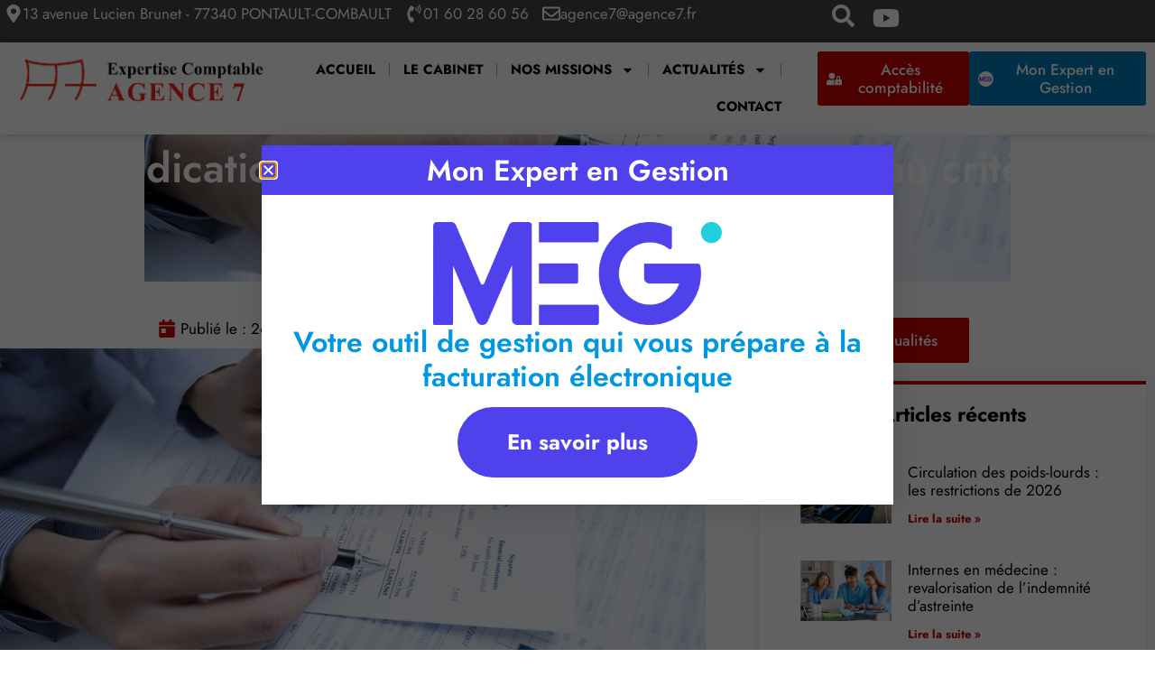

--- FILE ---
content_type: text/html; charset=UTF-8
request_url: https://www.agence7.fr/adjudication-dun-marche-public-un-nouveau-critere-a-respecter/?doing_wp_cron=1685907509.6568748950958251953125
body_size: 78280
content:
<!doctype html>
<html lang="fr-FR">
<head>
	<meta charset="UTF-8">
	<meta name="viewport" content="width=device-width, initial-scale=1">
	<link rel="profile" href="https://gmpg.org/xfn/11">
	<meta name='robots' content='index, follow, max-snippet:-1, max-image-preview:large, max-video-preview:-1' />

	<!-- This site is optimized with the Yoast SEO plugin v26.8 - https://yoast.com/product/yoast-seo-wordpress/ -->
	<title>Adjudication d’un marché public : un nouveau critère à respecter ? - Agence7</title>
	<link rel="canonical" href="https://www.agence7.fr/adjudication-dun-marche-public-un-nouveau-critere-a-respecter/" />
	<meta property="og:locale" content="fr_FR" />
	<meta property="og:type" content="article" />
	<meta property="og:title" content="Adjudication d’un marché public : un nouveau critère à respecter ? - Agence7" />
	<meta property="og:description" content="Lorsqu&rsquo;une commune, un d&eacute;partement, etc., lance un appel d&rsquo;offre concernant un march&eacute; public, il est demand&eacute; aux candidats de r&eacute;pondre &agrave; de nombreux crit&egrave;res : l&rsquo;un d&rsquo;eux consiste &agrave; prendre en compte les impacts sociaux et environnementaux. Ce qui vient d&rsquo;&ecirc;tre pr&eacute;cis&eacute;...Une &eacute;valuation des crit&egrave;res sociaux et environnementaux &agrave; prendre en comptePour candidater &agrave; un march&eacute; public, une entreprise est tenue de r&eacute;pondre &agrave; un cahier des charges qui est &eacute;tabli par la personne publique (appel&eacute;e &laquo; pouvoir adjudicateur &raquo;) pour le compte de laquelle le contrat est conclu.Ce cahier des charges contient :des documents g&eacute;n&eacute;raux, &agrave; savoir :&nbsp;&nbsp;&nbsp;&nbsp;&nbsp;&nbsp;&nbsp;&nbsp;&nbsp; &#9675; les cahiers des clauses administratives g&eacute;n&eacute;rales, qui fixent les dispositions administratives applicables &agrave; une cat&eacute;gorie de march&eacute;s ;&nbsp;&nbsp;&nbsp;&nbsp;&nbsp;&nbsp;&nbsp;&nbsp;&nbsp; &#9675; les cahiers des clauses techniques g&eacute;n&eacute;rales, qui fixent les dispositions techniques applicables &agrave; toutes les prestations d&#039;une m&ecirc;me nature ;des documents particuliers, &agrave; savoir :&nbsp;&nbsp;&nbsp;&nbsp;&nbsp;&nbsp;&nbsp;&nbsp;&nbsp; &#9675; les cahiers des clauses administratives particuli&egrave;res, qui fixent les dispositions administratives propres &agrave; chaque march&eacute; ;&nbsp;&nbsp;&nbsp;&nbsp;&nbsp;&nbsp;&nbsp;&nbsp;&nbsp; &#9675; les cahiers des clauses techniques particuli&egrave;res, qui fixent les dispositions techniques n&eacute;cessaires &agrave; l&#039;ex&eacute;cution des prestations de chaque march&eacute;.Depuis le 1er avril 2016, les personnes publiques sont tenues d&rsquo;int&eacute;grer dans le cahier des charges des crit&egrave;res (ou des restrictions) sociaux et environnementaux qui peuvent se rapporter &agrave; l&rsquo;origine de tout ou partie des travaux, aux fournitures ou aux services composant les offres propos&eacute;es ou &agrave; la nationalit&eacute; des entreprises autoris&eacute;es &agrave; soumettre une offre.Par exemple, s&rsquo;agissant des crit&egrave;res d&rsquo;environnement, il peut vous &ecirc;tre demand&eacute; de r&eacute;pondre &agrave; une d&eacute;marche de &laquo; qualit&eacute; environnementale globale &raquo; et d&rsquo;indiquer les proc&eacute;d&eacute;s d&rsquo;ex&eacute;cution et les moyens techniques que vous envisagez pour r&eacute;pondre &agrave; cette d&eacute;marche.Source : D&eacute;cret n&deg; 2016-360 du 25 mars 2016 relatif aux march&eacute;s publicsAdjudication d&rsquo;un march&eacute; public : un nouveau crit&egrave;re &agrave; respecter ? &copy; Copyright WebLex - 2016" />
	<meta property="og:url" content="https://www.agence7.fr/adjudication-dun-marche-public-un-nouveau-critere-a-respecter/" />
	<meta property="og:site_name" content="Agence7" />
	<meta property="article:published_time" content="2016-04-26T05:46:00+00:00" />
	<meta property="og:image" content="https://www.agence7.fr/wp-content/uploads/2023/05/a7-defaut-feature-image.jpg" />
	<meta property="og:image:width" content="960" />
	<meta property="og:image:height" content="720" />
	<meta property="og:image:type" content="image/jpeg" />
	<meta name="author" content="Flux pour AGENCE 7" />
	<meta name="twitter:card" content="summary_large_image" />
	<meta name="twitter:label1" content="Écrit par" />
	<meta name="twitter:data1" content="Flux pour AGENCE 7" />
	<meta name="twitter:label2" content="Durée de lecture estimée" />
	<meta name="twitter:data2" content="2 minutes" />
	<script type="application/ld+json" class="yoast-schema-graph">{"@context":"https://schema.org","@graph":[{"@type":"Article","@id":"https://www.agence7.fr/adjudication-dun-marche-public-un-nouveau-critere-a-respecter/#article","isPartOf":{"@id":"https://www.agence7.fr/adjudication-dun-marche-public-un-nouveau-critere-a-respecter/"},"author":{"name":"Flux pour AGENCE 7","@id":"https://www.agence7.fr/#/schema/person/a8abd08dbfecb676bdd6afca1d83f69d"},"headline":"Adjudication d’un marché public : un nouveau critère à respecter ?","datePublished":"2016-04-26T05:46:00+00:00","mainEntityOfPage":{"@id":"https://www.agence7.fr/adjudication-dun-marche-public-un-nouveau-critere-a-respecter/"},"wordCount":329,"publisher":{"@id":"https://www.agence7.fr/#organization"},"image":{"@id":"https://www.agence7.fr/adjudication-dun-marche-public-un-nouveau-critere-a-respecter/#primaryimage"},"thumbnailUrl":"https://www.agence7.fr/wp-content/uploads/2023/05/a7-defaut-feature-image.jpg","articleSection":["actualite","Infos juridiques"],"inLanguage":"fr-FR"},{"@type":"WebPage","@id":"https://www.agence7.fr/adjudication-dun-marche-public-un-nouveau-critere-a-respecter/","url":"https://www.agence7.fr/adjudication-dun-marche-public-un-nouveau-critere-a-respecter/","name":"Adjudication d’un marché public : un nouveau critère à respecter ? - Agence7","isPartOf":{"@id":"https://www.agence7.fr/#website"},"primaryImageOfPage":{"@id":"https://www.agence7.fr/adjudication-dun-marche-public-un-nouveau-critere-a-respecter/#primaryimage"},"image":{"@id":"https://www.agence7.fr/adjudication-dun-marche-public-un-nouveau-critere-a-respecter/#primaryimage"},"thumbnailUrl":"https://www.agence7.fr/wp-content/uploads/2023/05/a7-defaut-feature-image.jpg","datePublished":"2016-04-26T05:46:00+00:00","breadcrumb":{"@id":"https://www.agence7.fr/adjudication-dun-marche-public-un-nouveau-critere-a-respecter/#breadcrumb"},"inLanguage":"fr-FR","potentialAction":[{"@type":"ReadAction","target":["https://www.agence7.fr/adjudication-dun-marche-public-un-nouveau-critere-a-respecter/"]}]},{"@type":"ImageObject","inLanguage":"fr-FR","@id":"https://www.agence7.fr/adjudication-dun-marche-public-un-nouveau-critere-a-respecter/#primaryimage","url":"https://www.agence7.fr/wp-content/uploads/2023/05/a7-defaut-feature-image.jpg","contentUrl":"https://www.agence7.fr/wp-content/uploads/2023/05/a7-defaut-feature-image.jpg","width":960,"height":720},{"@type":"BreadcrumbList","@id":"https://www.agence7.fr/adjudication-dun-marche-public-un-nouveau-critere-a-respecter/#breadcrumb","itemListElement":[{"@type":"ListItem","position":1,"name":"Accueil","item":"https://www.agence7.fr/"},{"@type":"ListItem","position":2,"name":"Adjudication d’un marché public : un nouveau critère à respecter ?"}]},{"@type":"WebSite","@id":"https://www.agence7.fr/#website","url":"https://www.agence7.fr/","name":"Agence7","description":"Cabinet d&#039;Expertise Comptable à Pontault-Combault (77)","publisher":{"@id":"https://www.agence7.fr/#organization"},"potentialAction":[{"@type":"SearchAction","target":{"@type":"EntryPoint","urlTemplate":"https://www.agence7.fr/?s={search_term_string}"},"query-input":{"@type":"PropertyValueSpecification","valueRequired":true,"valueName":"search_term_string"}}],"inLanguage":"fr-FR"},{"@type":"Organization","@id":"https://www.agence7.fr/#organization","name":"Agence 7","url":"https://www.agence7.fr/","logo":{"@type":"ImageObject","inLanguage":"fr-FR","@id":"https://www.agence7.fr/#/schema/logo/image/","url":"https://www.agence7.fr/wp-content/uploads/2015/12/Logo-Agence7-Medium.png","contentUrl":"https://www.agence7.fr/wp-content/uploads/2015/12/Logo-Agence7-Medium.png","width":300,"height":64,"caption":"Agence 7"},"image":{"@id":"https://www.agence7.fr/#/schema/logo/image/"}},{"@type":"Person","@id":"https://www.agence7.fr/#/schema/person/a8abd08dbfecb676bdd6afca1d83f69d","name":"Flux pour AGENCE 7","image":{"@type":"ImageObject","inLanguage":"fr-FR","@id":"https://www.agence7.fr/#/schema/person/image/","url":"https://secure.gravatar.com/avatar/bfbcd124ab23a1a911a9e3827c6afb026ae19a4d28cfc1f28edda079c292e2b7?s=96&d=mm&r=g","contentUrl":"https://secure.gravatar.com/avatar/bfbcd124ab23a1a911a9e3827c6afb026ae19a4d28cfc1f28edda079c292e2b7?s=96&d=mm&r=g","caption":"Flux pour AGENCE 7"},"sameAs":["http://www.weblex.fr/passerelle-json"],"url":"https://www.agence7.fr/author/flux-pour-agence-7/"}]}</script>
	<!-- / Yoast SEO plugin. -->


<meta name="dc.title" content="Adjudication d’un marché public : un nouveau critère à respecter ?  - Agence7">
<meta name="dc.description" content="Lorsqu&rsquo;une commune, un d&eacute;partement, etc., lance un appel d&rsquo;offre concernant un march&eacute; public, il est demand&eacute; aux candidats de r&eacute;pondre &agrave; de nombreux crit&egrave;res : l&rsquo;un d&rsquo;eux consiste &agrave; prendre en compte les impacts sociaux et environnementaux. Ce qui vient d&rsquo;&ecirc;tre pr&eacute;cis&eacute;...Une &eacute;valuation des crit&egrave;res sociaux et environnementaux &agrave; prendre…">
<meta name="dc.relation" content="https://www.agence7.fr/adjudication-dun-marche-public-un-nouveau-critere-a-respecter/">
<meta name="dc.source" content="https://www.agence7.fr/">
<meta name="dc.language" content="fr_FR">
<meta name="description" content="Lorsqu&rsquo;une commune, un d&eacute;partement, etc., lance un appel d&rsquo;offre concernant un march&eacute; public, il est demand&eacute; aux candidats de r&eacute;pondre &agrave; de nombreux crit&egrave;res : l&rsquo;un d&rsquo;eux consiste &agrave; prendre en compte les impacts sociaux et environnementaux. Ce qui vient d&rsquo;&ecirc;tre pr&eacute;cis&eacute;...Une &eacute;valuation des crit&egrave;res sociaux et environnementaux &agrave; prendre…">
<meta name="robots" content="follow, noindex">
<meta property="og:url" content="https://www.agence7.fr/adjudication-dun-marche-public-un-nouveau-critere-a-respecter/">
<meta property="og:site_name" content="Agence7">
<meta property="og:locale" content="fr_FR">
<meta property="og:type" content="article">
<meta property="og:title" content="Adjudication d’un marché public : un nouveau critère à respecter ?  - Agence7">
<meta property="og:description" content="Lorsqu&rsquo;une commune, un d&eacute;partement, etc., lance un appel d&rsquo;offre concernant un march&eacute; public, il est demand&eacute; aux candidats de r&eacute;pondre &agrave; de nombreux crit&egrave;res : l&rsquo;un d&rsquo;eux consiste &agrave; prendre en compte les impacts sociaux et environnementaux. Ce qui vient d&rsquo;&ecirc;tre pr&eacute;cis&eacute;...Une &eacute;valuation des crit&egrave;res sociaux et environnementaux &agrave; prendre…">
<meta property="og:image" content="https://www.agence7.fr/wp-content/uploads/2023/05/a7-defaut-feature-image.jpg">
<meta property="og:image:secure_url" content="https://www.agence7.fr/wp-content/uploads/2023/05/a7-defaut-feature-image.jpg">
<meta property="og:image:width" content="960">
<meta property="og:image:height" content="720">
<meta property="fb:pages" content="">
<meta property="fb:admins" content="">
<meta property="fb:app_id" content="">
<meta name="twitter:card" content="summary">
<meta name="twitter:title" content="Adjudication d’un marché public : un nouveau critère à respecter ?  - Agence7">
<meta name="twitter:description" content="Lorsqu&rsquo;une commune, un d&eacute;partement, etc., lance un appel d&rsquo;offre concernant un march&eacute; public, il est demand&eacute; aux candidats de r&eacute;pondre &agrave; de nombreux crit&egrave;res : l&rsquo;un d&rsquo;eux consiste &agrave; prendre en compte les impacts sociaux et environnementaux. Ce qui vient d&rsquo;&ecirc;tre pr&eacute;cis&eacute;...Une &eacute;valuation des crit&egrave;res sociaux et environnementaux &agrave; prendre…">
<meta name="twitter:image" content="https://www.agence7.fr/wp-content/uploads/2023/05/a7-defaut-feature-image.jpg">
<link href='https://fonts.gstatic.com' crossorigin rel='preconnect' />
<link rel="alternate" type="application/rss+xml" title="Agence7 &raquo; Flux" href="https://www.agence7.fr/feed/" />
<link rel="alternate" type="application/rss+xml" title="Agence7 &raquo; Flux des commentaires" href="https://www.agence7.fr/comments/feed/" />
<link rel="alternate" title="oEmbed (JSON)" type="application/json+oembed" href="https://www.agence7.fr/wp-json/oembed/1.0/embed?url=https%3A%2F%2Fwww.agence7.fr%2Fadjudication-dun-marche-public-un-nouveau-critere-a-respecter%2F" />
<link rel="alternate" title="oEmbed (XML)" type="text/xml+oembed" href="https://www.agence7.fr/wp-json/oembed/1.0/embed?url=https%3A%2F%2Fwww.agence7.fr%2Fadjudication-dun-marche-public-un-nouveau-critere-a-respecter%2F&#038;format=xml" />
<style id='wp-img-auto-sizes-contain-inline-css'>
img:is([sizes=auto i],[sizes^="auto," i]){contain-intrinsic-size:3000px 1500px}
/*# sourceURL=wp-img-auto-sizes-contain-inline-css */
</style>
<link rel='stylesheet' id='fluentform-elementor-widget-css' href='https://www.agence7.fr/wp-content/plugins/fluentform/assets/css/fluent-forms-elementor-widget.css?ver=6.1.14' media='all' />
<style id='wp-emoji-styles-inline-css'>

	img.wp-smiley, img.emoji {
		display: inline !important;
		border: none !important;
		box-shadow: none !important;
		height: 1em !important;
		width: 1em !important;
		margin: 0 0.07em !important;
		vertical-align: -0.1em !important;
		background: none !important;
		padding: 0 !important;
	}
/*# sourceURL=wp-emoji-styles-inline-css */
</style>
<link rel='stylesheet' id='wp-block-library-css' href='https://www.agence7.fr/wp-includes/css/dist/block-library/style.min.css?ver=7de8be6aaa0bbfb4910112542145d738' media='all' />
<style id='safe-svg-svg-icon-style-inline-css'>
.safe-svg-cover{text-align:center}.safe-svg-cover .safe-svg-inside{display:inline-block;max-width:100%}.safe-svg-cover svg{fill:currentColor;height:100%;max-height:100%;max-width:100%;width:100%}

/*# sourceURL=https://www.agence7.fr/wp-content/plugins/safe-svg/dist/safe-svg-block-frontend.css */
</style>
<link rel='stylesheet' id='jet-engine-frontend-css' href='https://www.agence7.fr/wp-content/plugins/jet-engine/assets/css/frontend.css?ver=3.8.3' media='all' />
<style id='wpseopress-local-business-style-inline-css'>
span.wp-block-wpseopress-local-business-field{margin-right:8px}

/*# sourceURL=https://www.agence7.fr/wp-content/plugins/wp-seopress-pro/public/editor/blocks/local-business/style-index.css */
</style>
<style id='wpseopress-table-of-contents-style-inline-css'>
.wp-block-wpseopress-table-of-contents li.active>a{font-weight:bold}

/*# sourceURL=https://www.agence7.fr/wp-content/plugins/wp-seopress-pro/public/editor/blocks/table-of-contents/style-index.css */
</style>
<style id='global-styles-inline-css'>
:root{--wp--preset--aspect-ratio--square: 1;--wp--preset--aspect-ratio--4-3: 4/3;--wp--preset--aspect-ratio--3-4: 3/4;--wp--preset--aspect-ratio--3-2: 3/2;--wp--preset--aspect-ratio--2-3: 2/3;--wp--preset--aspect-ratio--16-9: 16/9;--wp--preset--aspect-ratio--9-16: 9/16;--wp--preset--color--black: #000000;--wp--preset--color--cyan-bluish-gray: #abb8c3;--wp--preset--color--white: #ffffff;--wp--preset--color--pale-pink: #f78da7;--wp--preset--color--vivid-red: #cf2e2e;--wp--preset--color--luminous-vivid-orange: #ff6900;--wp--preset--color--luminous-vivid-amber: #fcb900;--wp--preset--color--light-green-cyan: #7bdcb5;--wp--preset--color--vivid-green-cyan: #00d084;--wp--preset--color--pale-cyan-blue: #8ed1fc;--wp--preset--color--vivid-cyan-blue: #0693e3;--wp--preset--color--vivid-purple: #9b51e0;--wp--preset--gradient--vivid-cyan-blue-to-vivid-purple: linear-gradient(135deg,rgb(6,147,227) 0%,rgb(155,81,224) 100%);--wp--preset--gradient--light-green-cyan-to-vivid-green-cyan: linear-gradient(135deg,rgb(122,220,180) 0%,rgb(0,208,130) 100%);--wp--preset--gradient--luminous-vivid-amber-to-luminous-vivid-orange: linear-gradient(135deg,rgb(252,185,0) 0%,rgb(255,105,0) 100%);--wp--preset--gradient--luminous-vivid-orange-to-vivid-red: linear-gradient(135deg,rgb(255,105,0) 0%,rgb(207,46,46) 100%);--wp--preset--gradient--very-light-gray-to-cyan-bluish-gray: linear-gradient(135deg,rgb(238,238,238) 0%,rgb(169,184,195) 100%);--wp--preset--gradient--cool-to-warm-spectrum: linear-gradient(135deg,rgb(74,234,220) 0%,rgb(151,120,209) 20%,rgb(207,42,186) 40%,rgb(238,44,130) 60%,rgb(251,105,98) 80%,rgb(254,248,76) 100%);--wp--preset--gradient--blush-light-purple: linear-gradient(135deg,rgb(255,206,236) 0%,rgb(152,150,240) 100%);--wp--preset--gradient--blush-bordeaux: linear-gradient(135deg,rgb(254,205,165) 0%,rgb(254,45,45) 50%,rgb(107,0,62) 100%);--wp--preset--gradient--luminous-dusk: linear-gradient(135deg,rgb(255,203,112) 0%,rgb(199,81,192) 50%,rgb(65,88,208) 100%);--wp--preset--gradient--pale-ocean: linear-gradient(135deg,rgb(255,245,203) 0%,rgb(182,227,212) 50%,rgb(51,167,181) 100%);--wp--preset--gradient--electric-grass: linear-gradient(135deg,rgb(202,248,128) 0%,rgb(113,206,126) 100%);--wp--preset--gradient--midnight: linear-gradient(135deg,rgb(2,3,129) 0%,rgb(40,116,252) 100%);--wp--preset--font-size--small: 13px;--wp--preset--font-size--medium: 20px;--wp--preset--font-size--large: 36px;--wp--preset--font-size--x-large: 42px;--wp--preset--spacing--20: 0.44rem;--wp--preset--spacing--30: 0.67rem;--wp--preset--spacing--40: 1rem;--wp--preset--spacing--50: 1.5rem;--wp--preset--spacing--60: 2.25rem;--wp--preset--spacing--70: 3.38rem;--wp--preset--spacing--80: 5.06rem;--wp--preset--shadow--natural: 6px 6px 9px rgba(0, 0, 0, 0.2);--wp--preset--shadow--deep: 12px 12px 50px rgba(0, 0, 0, 0.4);--wp--preset--shadow--sharp: 6px 6px 0px rgba(0, 0, 0, 0.2);--wp--preset--shadow--outlined: 6px 6px 0px -3px rgb(255, 255, 255), 6px 6px rgb(0, 0, 0);--wp--preset--shadow--crisp: 6px 6px 0px rgb(0, 0, 0);}:root { --wp--style--global--content-size: 800px;--wp--style--global--wide-size: 1200px; }:where(body) { margin: 0; }.wp-site-blocks > .alignleft { float: left; margin-right: 2em; }.wp-site-blocks > .alignright { float: right; margin-left: 2em; }.wp-site-blocks > .aligncenter { justify-content: center; margin-left: auto; margin-right: auto; }:where(.wp-site-blocks) > * { margin-block-start: 24px; margin-block-end: 0; }:where(.wp-site-blocks) > :first-child { margin-block-start: 0; }:where(.wp-site-blocks) > :last-child { margin-block-end: 0; }:root { --wp--style--block-gap: 24px; }:root :where(.is-layout-flow) > :first-child{margin-block-start: 0;}:root :where(.is-layout-flow) > :last-child{margin-block-end: 0;}:root :where(.is-layout-flow) > *{margin-block-start: 24px;margin-block-end: 0;}:root :where(.is-layout-constrained) > :first-child{margin-block-start: 0;}:root :where(.is-layout-constrained) > :last-child{margin-block-end: 0;}:root :where(.is-layout-constrained) > *{margin-block-start: 24px;margin-block-end: 0;}:root :where(.is-layout-flex){gap: 24px;}:root :where(.is-layout-grid){gap: 24px;}.is-layout-flow > .alignleft{float: left;margin-inline-start: 0;margin-inline-end: 2em;}.is-layout-flow > .alignright{float: right;margin-inline-start: 2em;margin-inline-end: 0;}.is-layout-flow > .aligncenter{margin-left: auto !important;margin-right: auto !important;}.is-layout-constrained > .alignleft{float: left;margin-inline-start: 0;margin-inline-end: 2em;}.is-layout-constrained > .alignright{float: right;margin-inline-start: 2em;margin-inline-end: 0;}.is-layout-constrained > .aligncenter{margin-left: auto !important;margin-right: auto !important;}.is-layout-constrained > :where(:not(.alignleft):not(.alignright):not(.alignfull)){max-width: var(--wp--style--global--content-size);margin-left: auto !important;margin-right: auto !important;}.is-layout-constrained > .alignwide{max-width: var(--wp--style--global--wide-size);}body .is-layout-flex{display: flex;}.is-layout-flex{flex-wrap: wrap;align-items: center;}.is-layout-flex > :is(*, div){margin: 0;}body .is-layout-grid{display: grid;}.is-layout-grid > :is(*, div){margin: 0;}body{padding-top: 0px;padding-right: 0px;padding-bottom: 0px;padding-left: 0px;}a:where(:not(.wp-element-button)){text-decoration: underline;}:root :where(.wp-element-button, .wp-block-button__link){background-color: #32373c;border-width: 0;color: #fff;font-family: inherit;font-size: inherit;font-style: inherit;font-weight: inherit;letter-spacing: inherit;line-height: inherit;padding-top: calc(0.667em + 2px);padding-right: calc(1.333em + 2px);padding-bottom: calc(0.667em + 2px);padding-left: calc(1.333em + 2px);text-decoration: none;text-transform: inherit;}.has-black-color{color: var(--wp--preset--color--black) !important;}.has-cyan-bluish-gray-color{color: var(--wp--preset--color--cyan-bluish-gray) !important;}.has-white-color{color: var(--wp--preset--color--white) !important;}.has-pale-pink-color{color: var(--wp--preset--color--pale-pink) !important;}.has-vivid-red-color{color: var(--wp--preset--color--vivid-red) !important;}.has-luminous-vivid-orange-color{color: var(--wp--preset--color--luminous-vivid-orange) !important;}.has-luminous-vivid-amber-color{color: var(--wp--preset--color--luminous-vivid-amber) !important;}.has-light-green-cyan-color{color: var(--wp--preset--color--light-green-cyan) !important;}.has-vivid-green-cyan-color{color: var(--wp--preset--color--vivid-green-cyan) !important;}.has-pale-cyan-blue-color{color: var(--wp--preset--color--pale-cyan-blue) !important;}.has-vivid-cyan-blue-color{color: var(--wp--preset--color--vivid-cyan-blue) !important;}.has-vivid-purple-color{color: var(--wp--preset--color--vivid-purple) !important;}.has-black-background-color{background-color: var(--wp--preset--color--black) !important;}.has-cyan-bluish-gray-background-color{background-color: var(--wp--preset--color--cyan-bluish-gray) !important;}.has-white-background-color{background-color: var(--wp--preset--color--white) !important;}.has-pale-pink-background-color{background-color: var(--wp--preset--color--pale-pink) !important;}.has-vivid-red-background-color{background-color: var(--wp--preset--color--vivid-red) !important;}.has-luminous-vivid-orange-background-color{background-color: var(--wp--preset--color--luminous-vivid-orange) !important;}.has-luminous-vivid-amber-background-color{background-color: var(--wp--preset--color--luminous-vivid-amber) !important;}.has-light-green-cyan-background-color{background-color: var(--wp--preset--color--light-green-cyan) !important;}.has-vivid-green-cyan-background-color{background-color: var(--wp--preset--color--vivid-green-cyan) !important;}.has-pale-cyan-blue-background-color{background-color: var(--wp--preset--color--pale-cyan-blue) !important;}.has-vivid-cyan-blue-background-color{background-color: var(--wp--preset--color--vivid-cyan-blue) !important;}.has-vivid-purple-background-color{background-color: var(--wp--preset--color--vivid-purple) !important;}.has-black-border-color{border-color: var(--wp--preset--color--black) !important;}.has-cyan-bluish-gray-border-color{border-color: var(--wp--preset--color--cyan-bluish-gray) !important;}.has-white-border-color{border-color: var(--wp--preset--color--white) !important;}.has-pale-pink-border-color{border-color: var(--wp--preset--color--pale-pink) !important;}.has-vivid-red-border-color{border-color: var(--wp--preset--color--vivid-red) !important;}.has-luminous-vivid-orange-border-color{border-color: var(--wp--preset--color--luminous-vivid-orange) !important;}.has-luminous-vivid-amber-border-color{border-color: var(--wp--preset--color--luminous-vivid-amber) !important;}.has-light-green-cyan-border-color{border-color: var(--wp--preset--color--light-green-cyan) !important;}.has-vivid-green-cyan-border-color{border-color: var(--wp--preset--color--vivid-green-cyan) !important;}.has-pale-cyan-blue-border-color{border-color: var(--wp--preset--color--pale-cyan-blue) !important;}.has-vivid-cyan-blue-border-color{border-color: var(--wp--preset--color--vivid-cyan-blue) !important;}.has-vivid-purple-border-color{border-color: var(--wp--preset--color--vivid-purple) !important;}.has-vivid-cyan-blue-to-vivid-purple-gradient-background{background: var(--wp--preset--gradient--vivid-cyan-blue-to-vivid-purple) !important;}.has-light-green-cyan-to-vivid-green-cyan-gradient-background{background: var(--wp--preset--gradient--light-green-cyan-to-vivid-green-cyan) !important;}.has-luminous-vivid-amber-to-luminous-vivid-orange-gradient-background{background: var(--wp--preset--gradient--luminous-vivid-amber-to-luminous-vivid-orange) !important;}.has-luminous-vivid-orange-to-vivid-red-gradient-background{background: var(--wp--preset--gradient--luminous-vivid-orange-to-vivid-red) !important;}.has-very-light-gray-to-cyan-bluish-gray-gradient-background{background: var(--wp--preset--gradient--very-light-gray-to-cyan-bluish-gray) !important;}.has-cool-to-warm-spectrum-gradient-background{background: var(--wp--preset--gradient--cool-to-warm-spectrum) !important;}.has-blush-light-purple-gradient-background{background: var(--wp--preset--gradient--blush-light-purple) !important;}.has-blush-bordeaux-gradient-background{background: var(--wp--preset--gradient--blush-bordeaux) !important;}.has-luminous-dusk-gradient-background{background: var(--wp--preset--gradient--luminous-dusk) !important;}.has-pale-ocean-gradient-background{background: var(--wp--preset--gradient--pale-ocean) !important;}.has-electric-grass-gradient-background{background: var(--wp--preset--gradient--electric-grass) !important;}.has-midnight-gradient-background{background: var(--wp--preset--gradient--midnight) !important;}.has-small-font-size{font-size: var(--wp--preset--font-size--small) !important;}.has-medium-font-size{font-size: var(--wp--preset--font-size--medium) !important;}.has-large-font-size{font-size: var(--wp--preset--font-size--large) !important;}.has-x-large-font-size{font-size: var(--wp--preset--font-size--x-large) !important;}
:root :where(.wp-block-pullquote){font-size: 1.5em;line-height: 1.6;}
/*# sourceURL=global-styles-inline-css */
</style>
<link rel='stylesheet' id='hello-elementor-theme-style-css' href='https://www.agence7.fr/wp-content/themes/hello-elementor/assets/css/theme.css?ver=3.4.6' media='all' />
<link rel='stylesheet' id='hello-elementor-child-style-css' href='https://www.agence7.fr/wp-content/themes/hello-theme-child-master/style.css?ver=1.0.0' media='all' />
<link rel='stylesheet' id='hello-elementor-css' href='https://www.agence7.fr/wp-content/themes/hello-elementor/assets/css/reset.css?ver=3.4.6' media='all' />
<link rel='stylesheet' id='hello-elementor-header-footer-css' href='https://www.agence7.fr/wp-content/themes/hello-elementor/assets/css/header-footer.css?ver=3.4.6' media='all' />
<link rel='stylesheet' id='elementor-frontend-css' href='https://www.agence7.fr/wp-content/plugins/elementor/assets/css/frontend.min.css?ver=3.34.3' media='all' />
<style id='elementor-frontend-inline-css'>
.elementor-1130246 .elementor-element.elementor-element-fec2236:not(.elementor-motion-effects-element-type-background), .elementor-1130246 .elementor-element.elementor-element-fec2236 > .elementor-motion-effects-container > .elementor-motion-effects-layer{background-image:url("https://www.agence7.fr/wp-content/uploads/2023/05/a7-defaut-feature-image.jpg");}
/*# sourceURL=elementor-frontend-inline-css */
</style>
<link rel='stylesheet' id='widget-icon-box-css' href='https://www.agence7.fr/wp-content/plugins/elementor/assets/css/widget-icon-box.min.css?ver=3.34.3' media='all' />
<link rel='stylesheet' id='widget-social-icons-css' href='https://www.agence7.fr/wp-content/plugins/elementor/assets/css/widget-social-icons.min.css?ver=3.34.3' media='all' />
<link rel='stylesheet' id='e-apple-webkit-css' href='https://www.agence7.fr/wp-content/plugins/elementor/assets/css/conditionals/apple-webkit.min.css?ver=3.34.3' media='all' />
<link rel='stylesheet' id='widget-image-css' href='https://www.agence7.fr/wp-content/plugins/elementor/assets/css/widget-image.min.css?ver=3.34.3' media='all' />
<link rel='stylesheet' id='widget-nav-menu-css' href='https://www.agence7.fr/wp-content/plugins/elementor-pro/assets/css/widget-nav-menu.min.css?ver=3.34.3' media='all' />
<link rel='stylesheet' id='e-sticky-css' href='https://www.agence7.fr/wp-content/plugins/elementor-pro/assets/css/modules/sticky.min.css?ver=3.34.3' media='all' />
<link rel='stylesheet' id='widget-heading-css' href='https://www.agence7.fr/wp-content/plugins/elementor/assets/css/widget-heading.min.css?ver=3.34.3' media='all' />
<link rel='stylesheet' id='widget-breadcrumbs-css' href='https://www.agence7.fr/wp-content/plugins/elementor-pro/assets/css/widget-breadcrumbs.min.css?ver=3.34.3' media='all' />
<link rel='stylesheet' id='widget-post-info-css' href='https://www.agence7.fr/wp-content/plugins/elementor-pro/assets/css/widget-post-info.min.css?ver=3.34.3' media='all' />
<link rel='stylesheet' id='widget-icon-list-css' href='https://www.agence7.fr/wp-content/plugins/elementor/assets/css/widget-icon-list.min.css?ver=3.34.3' media='all' />
<link rel='stylesheet' id='e-animation-grow-css' href='https://www.agence7.fr/wp-content/plugins/elementor/assets/lib/animations/styles/e-animation-grow.min.css?ver=3.34.3' media='all' />
<link rel='stylesheet' id='widget-posts-css' href='https://www.agence7.fr/wp-content/plugins/elementor-pro/assets/css/widget-posts.min.css?ver=3.34.3' media='all' />
<link rel='stylesheet' id='widget-form-css' href='https://www.agence7.fr/wp-content/plugins/elementor-pro/assets/css/widget-form.min.css?ver=3.34.3' media='all' />
<link rel='stylesheet' id='widget-share-buttons-css' href='https://www.agence7.fr/wp-content/plugins/elementor-pro/assets/css/widget-share-buttons.min.css?ver=3.34.3' media='all' />
<link rel='stylesheet' id='widget-post-navigation-css' href='https://www.agence7.fr/wp-content/plugins/elementor-pro/assets/css/widget-post-navigation.min.css?ver=3.34.3' media='all' />
<link rel='stylesheet' id='e-animation-fadeIn-css' href='https://www.agence7.fr/wp-content/plugins/elementor/assets/lib/animations/styles/fadeIn.min.css?ver=3.34.3' media='all' />
<link rel='stylesheet' id='e-popup-css' href='https://www.agence7.fr/wp-content/plugins/elementor-pro/assets/css/conditionals/popup.min.css?ver=3.34.3' media='all' />
<link rel='stylesheet' id='elementor-post-1127364-css' href='https://www.agence7.fr/wp-content/uploads/elementor/css/post-1127364.css?ver=1770065322' media='all' />
<link rel='stylesheet' id='font-awesome-5-all-css' href='https://www.agence7.fr/wp-content/plugins/elementor/assets/lib/font-awesome/css/all.min.css?ver=3.34.3' media='all' />
<link rel='stylesheet' id='font-awesome-4-shim-css' href='https://www.agence7.fr/wp-content/plugins/elementor/assets/lib/font-awesome/css/v4-shims.min.css?ver=3.34.3' media='all' />
<link rel='stylesheet' id='elementor-post-1497819-css' href='https://www.agence7.fr/wp-content/uploads/elementor/css/post-1497819.css?ver=1770065322' media='all' />
<link rel='stylesheet' id='elementor-post-1498045-css' href='https://www.agence7.fr/wp-content/uploads/elementor/css/post-1498045.css?ver=1770065322' media='all' />
<link rel='stylesheet' id='elementor-post-1130246-css' href='https://www.agence7.fr/wp-content/uploads/elementor/css/post-1130246.css?ver=1770065323' media='all' />
<link rel='stylesheet' id='elementor-post-1507660-css' href='https://www.agence7.fr/wp-content/uploads/elementor/css/post-1507660.css?ver=1770065323' media='all' />
<link rel='stylesheet' id='eael-general-css' href='https://www.agence7.fr/wp-content/plugins/essential-addons-for-elementor-lite/assets/front-end/css/view/general.min.css?ver=6.5.9' media='all' />
<link rel='stylesheet' id='elementor-gf-local-jost-css' href='https://www.agence7.fr/wp-content/uploads/elementor/google-fonts/css/jost.css?ver=1742289868' media='all' />
<script src="https://www.agence7.fr/wp-includes/js/jquery/jquery.min.js?ver=3.7.1" id="jquery-core-js"></script>
<script src="https://www.agence7.fr/wp-includes/js/jquery/jquery-migrate.min.js?ver=3.4.1" id="jquery-migrate-js"></script>
<script src="https://www.agence7.fr/wp-content/plugins/elementor/assets/lib/font-awesome/js/v4-shims.min.js?ver=3.34.3" id="font-awesome-4-shim-js"></script>
<link rel="https://api.w.org/" href="https://www.agence7.fr/wp-json/" /><link rel="alternate" title="JSON" type="application/json" href="https://www.agence7.fr/wp-json/wp/v2/posts/3982" /><!-- start Simple Custom CSS and JS -->
<style>
.pea_cook_wrapper p {
  color: #999999;
}
.vc_btn3.vc_btn3-color-danger, .vc_btn3.vc_btn3-color-danger.vc_btn3-style-flat {
  background-color: #ff0000;
}



</style>
<!-- end Simple Custom CSS and JS -->
<meta name="generator" content="Elementor 3.34.3; features: e_font_icon_svg; settings: css_print_method-external, google_font-enabled, font_display-auto">
<!-- Google Tag Manager -->
<script>(function(w,d,s,l,i){w[l]=w[l]||[];w[l].push({'gtm.start':
new Date().getTime(),event:'gtm.js'});var f=d.getElementsByTagName(s)[0],
j=d.createElement(s),dl=l!='dataLayer'?'&l='+l:'';j.async=true;j.src=
'https://www.googletagmanager.com/gtm.js?id='+i+dl;f.parentNode.insertBefore(j,f);
})(window,document,'script','dataLayer','GTM-WWHWW56');</script>
<!-- End Google Tag Manager -->
			<style>
				.e-con.e-parent:nth-of-type(n+4):not(.e-lazyloaded):not(.e-no-lazyload),
				.e-con.e-parent:nth-of-type(n+4):not(.e-lazyloaded):not(.e-no-lazyload) * {
					background-image: none !important;
				}
				@media screen and (max-height: 1024px) {
					.e-con.e-parent:nth-of-type(n+3):not(.e-lazyloaded):not(.e-no-lazyload),
					.e-con.e-parent:nth-of-type(n+3):not(.e-lazyloaded):not(.e-no-lazyload) * {
						background-image: none !important;
					}
				}
				@media screen and (max-height: 640px) {
					.e-con.e-parent:nth-of-type(n+2):not(.e-lazyloaded):not(.e-no-lazyload),
					.e-con.e-parent:nth-of-type(n+2):not(.e-lazyloaded):not(.e-no-lazyload) * {
						background-image: none !important;
					}
				}
			</style>
			<link rel="icon" href="https://www.agence7.fr/wp-content/uploads/2016/01/cropped-Favicon-Agence7-32x32.png" sizes="32x32" />
<link rel="icon" href="https://www.agence7.fr/wp-content/uploads/2016/01/cropped-Favicon-Agence7-192x192.png" sizes="192x192" />
<link rel="apple-touch-icon" href="https://www.agence7.fr/wp-content/uploads/2016/01/cropped-Favicon-Agence7-180x180.png" />
<meta name="msapplication-TileImage" content="https://www.agence7.fr/wp-content/uploads/2016/01/cropped-Favicon-Agence7-270x270.png" />
		<style id="wp-custom-css">
			/* Ajouter espace après bullet-list */
.elementor-widget-text-editor ul, ol {
	margin-bottom: 15px;
}

ul {
	margin-bottom: 15px;
}

/* Ajouter espace après bullet-list Jet Engine Content */
.jet-listing-dynamic-field__content ul {
	margin-bottom: 15px;
}

/* Blocs de citation */
blockquote:not(.shortcode-blockquote):not(.elementor-blockquote), blockquote.shortcode-blockquote.block-style-widget, .block-style-widget {
	background-color: #f3f6fd;
	border-style: solid;
	border-width: 0px 0px 0px 5px;
	border-color: #613cda;
	padding: 10px 10px 10px 10px;
	margin-top: 10px;     
}
/* Case de consentement inline */
.gfield_consent_label {
 	 width: 90%;
	font-size:0.8em;
}		</style>
		
<script async src='https://www.googletagmanager.com/gtag/js?id=G-Q5VY0TCGV5'></script><script>
window.dataLayer = window.dataLayer || [];
function gtag(){dataLayer.push(arguments);}gtag('js', new Date());
gtag('set', 'cookie_domain', 'auto');
gtag('set', 'cookie_flags', 'SameSite=None;Secure');
window.addEventListener('load', function () {
    var links = document.querySelectorAll('a');
    for (let i = 0; i < links.length; i++) {
        links[i].addEventListener('click', function(e) {
            var n = this.href.includes('www.agence7.fr');
            if (n == false) {
                gtag('event', 'click', {'event_category': 'external links','event_label' : this.href});
            }
        });
        }
    });
    window.addEventListener('load', function () {
        var donwload_links = document.querySelectorAll('a');
        for (let j = 0; j < donwload_links.length; j++) {
            donwload_links[j].addEventListener('click', function(e) {
                var down = this.href.match(/.*\.(pdf)(\?.*)?$/);
                if (down != null) {
                    gtag('event', 'click', {'event_category': 'downloads','event_label' : this.href});
                }
            });
            }
        });
    window.addEventListener('load', function () {
        var links = document.querySelectorAll('a');
        for (let i = 0; i < links.length; i++) {
            links[i].addEventListener('click', function(e) {
                var n = this.href.includes('tel:');
                if (n === true) {
                    gtag('event', 'click', {'event_category': 'phone','event_label' : this.href.slice(4)});
                }
            });
        }
    });
 gtag('config', 'G-Q5VY0TCGV5' , {});

</script>
</head>
<body data-rsssl=1 class="wp-singular post-template-default single single-post postid-3982 single-format-standard wp-custom-logo wp-embed-responsive wp-theme-hello-elementor wp-child-theme-hello-theme-child-master the7-core-ver-2.7.4 hello-elementor-default elementor-default elementor-kit-1127364 elementor-page-1130246">

<!-- Google Tag Manager (noscript) -->
<noscript><iframe src="https://www.googletagmanager.com/ns.html?id=GTM-WWHWW56"
height="0" width="0" style="display:none;visibility:hidden"></iframe></noscript>
<!-- End Google Tag Manager (noscript) -->

<a class="skip-link screen-reader-text" href="#content">Aller au contenu</a>

		<header data-elementor-type="header" data-elementor-id="1497819" class="elementor elementor-1497819 elementor-location-header" data-elementor-post-type="elementor_library">
			<div class="elementor-element elementor-element-b031a4f e-flex e-con-boxed e-con e-parent" data-id="b031a4f" data-element_type="container" data-settings="{&quot;background_background&quot;:&quot;classic&quot;}">
					<div class="e-con-inner">
		<div class="elementor-element elementor-element-1e438c7 elementor-hidden-mobile e-con-full e-flex e-con e-child" data-id="1e438c7" data-element_type="container">
				<div class="elementor-element elementor-element-2f75170 elementor-position-inline-start elementor-widget__width-auto elementor-view-default elementor-mobile-position-block-start elementor-widget elementor-widget-icon-box" data-id="2f75170" data-element_type="widget" data-widget_type="icon-box.default">
							<div class="elementor-icon-box-wrapper">

						<div class="elementor-icon-box-icon">
				<a href="https://www.agence7.fr/contact" class="elementor-icon" tabindex="-1" aria-label="13 avenue Lucien Brunet - 77340 PONTAULT-COMBAULT">
				<svg aria-hidden="true" class="e-font-icon-svg e-fas-map-marker-alt" viewBox="0 0 384 512" xmlns="http://www.w3.org/2000/svg"><path d="M172.268 501.67C26.97 291.031 0 269.413 0 192 0 85.961 85.961 0 192 0s192 85.961 192 192c0 77.413-26.97 99.031-172.268 309.67-9.535 13.774-29.93 13.773-39.464 0zM192 272c44.183 0 80-35.817 80-80s-35.817-80-80-80-80 35.817-80 80 35.817 80 80 80z"></path></svg>				</a>
			</div>
			
						<div class="elementor-icon-box-content">

									<p class="elementor-icon-box-title">
						<a href="https://www.agence7.fr/contact" >
							13 avenue Lucien Brunet - 77340 PONTAULT-COMBAULT						</a>
					</p>
				
				
			</div>
			
		</div>
						</div>
				<div class="elementor-element elementor-element-1973206 elementor-position-inline-start elementor-widget__width-auto elementor-view-default elementor-mobile-position-block-start elementor-widget elementor-widget-icon-box" data-id="1973206" data-element_type="widget" data-widget_type="icon-box.default">
							<div class="elementor-icon-box-wrapper">

						<div class="elementor-icon-box-icon">
				<a href="tel:0160286056" class="elementor-icon" tabindex="-1" aria-label="01 60 28 60 56">
				<svg aria-hidden="true" class="e-font-icon-svg e-fas-phone-volume" viewBox="0 0 384 512" xmlns="http://www.w3.org/2000/svg"><path d="M97.333 506.966c-129.874-129.874-129.681-340.252 0-469.933 5.698-5.698 14.527-6.632 21.263-2.422l64.817 40.513a17.187 17.187 0 0 1 6.849 20.958l-32.408 81.021a17.188 17.188 0 0 1-17.669 10.719l-55.81-5.58c-21.051 58.261-20.612 122.471 0 179.515l55.811-5.581a17.188 17.188 0 0 1 17.669 10.719l32.408 81.022a17.188 17.188 0 0 1-6.849 20.958l-64.817 40.513a17.19 17.19 0 0 1-21.264-2.422zM247.126 95.473c11.832 20.047 11.832 45.008 0 65.055-3.95 6.693-13.108 7.959-18.718 2.581l-5.975-5.726c-3.911-3.748-4.793-9.622-2.261-14.41a32.063 32.063 0 0 0 0-29.945c-2.533-4.788-1.65-10.662 2.261-14.41l5.975-5.726c5.61-5.378 14.768-4.112 18.718 2.581zm91.787-91.187c60.14 71.604 60.092 175.882 0 247.428-4.474 5.327-12.53 5.746-17.552.933l-5.798-5.557c-4.56-4.371-4.977-11.529-.93-16.379 49.687-59.538 49.646-145.933 0-205.422-4.047-4.85-3.631-12.008.93-16.379l5.798-5.557c5.022-4.813 13.078-4.394 17.552.933zm-45.972 44.941c36.05 46.322 36.108 111.149 0 157.546-4.39 5.641-12.697 6.251-17.856 1.304l-5.818-5.579c-4.4-4.219-4.998-11.095-1.285-15.931 26.536-34.564 26.534-82.572 0-117.134-3.713-4.836-3.115-11.711 1.285-15.931l5.818-5.579c5.159-4.947 13.466-4.337 17.856 1.304z"></path></svg>				</a>
			</div>
			
						<div class="elementor-icon-box-content">

									<p class="elementor-icon-box-title">
						<a href="tel:0160286056" >
							01 60 28 60 56						</a>
					</p>
				
				
			</div>
			
		</div>
						</div>
				<div class="elementor-element elementor-element-951fe84 elementor-position-inline-start elementor-widget__width-auto elementor-view-default elementor-mobile-position-block-start elementor-widget elementor-widget-icon-box" data-id="951fe84" data-element_type="widget" data-widget_type="icon-box.default">
							<div class="elementor-icon-box-wrapper">

						<div class="elementor-icon-box-icon">
				<a href="mailto:agence7@agence7.fr" class="elementor-icon" tabindex="-1" aria-label="agence7@agence7.fr">
				<svg aria-hidden="true" class="e-font-icon-svg e-far-envelope" viewBox="0 0 512 512" xmlns="http://www.w3.org/2000/svg"><path d="M464 64H48C21.49 64 0 85.49 0 112v288c0 26.51 21.49 48 48 48h416c26.51 0 48-21.49 48-48V112c0-26.51-21.49-48-48-48zm0 48v40.805c-22.422 18.259-58.168 46.651-134.587 106.49-16.841 13.247-50.201 45.072-73.413 44.701-23.208.375-56.579-31.459-73.413-44.701C106.18 199.465 70.425 171.067 48 152.805V112h416zM48 400V214.398c22.914 18.251 55.409 43.862 104.938 82.646 21.857 17.205 60.134 55.186 103.062 54.955 42.717.231 80.509-37.199 103.053-54.947 49.528-38.783 82.032-64.401 104.947-82.653V400H48z"></path></svg>				</a>
			</div>
			
						<div class="elementor-icon-box-content">

									<p class="elementor-icon-box-title">
						<a href="mailto:agence7@agence7.fr" >
							agence7@agence7.fr						</a>
					</p>
				
				
			</div>
			
		</div>
						</div>
				</div>
		<div class="elementor-element elementor-element-080122f e-con-full e-flex e-con e-child" data-id="080122f" data-element_type="container">
				<div class="elementor-element elementor-element-ca44ac4 elementor-widget__width-auto elementor-hidden-mobile elementor-view-default elementor-widget elementor-widget-icon" data-id="ca44ac4" data-element_type="widget" data-widget_type="icon.default">
							<div class="elementor-icon-wrapper">
			<a class="elementor-icon" href="#elementor-action%3Aaction%3Dpopup%3Aopen%26settings%3DeyJpZCI6IjE0OTgxMTAiLCJ0b2dnbGUiOmZhbHNlfQ%3D%3D">
			<svg aria-hidden="true" class="e-font-icon-svg e-fas-search" viewBox="0 0 512 512" xmlns="http://www.w3.org/2000/svg"><path d="M505 442.7L405.3 343c-4.5-4.5-10.6-7-17-7H372c27.6-35.3 44-79.7 44-128C416 93.1 322.9 0 208 0S0 93.1 0 208s93.1 208 208 208c48.3 0 92.7-16.4 128-44v16.3c0 6.4 2.5 12.5 7 17l99.7 99.7c9.4 9.4 24.6 9.4 33.9 0l28.3-28.3c9.4-9.4 9.4-24.6.1-34zM208 336c-70.7 0-128-57.2-128-128 0-70.7 57.2-128 128-128 70.7 0 128 57.2 128 128 0 70.7-57.2 128-128 128z"></path></svg>			</a>
		</div>
						</div>
				<div class="elementor-element elementor-element-a3a8267 elementor-widget__width-auto elementor-shape-rounded elementor-grid-0 e-grid-align-center elementor-widget elementor-widget-social-icons" data-id="a3a8267" data-element_type="widget" data-widget_type="social-icons.default">
							<div class="elementor-social-icons-wrapper elementor-grid">
							<span class="elementor-grid-item">
					<a class="elementor-icon elementor-social-icon elementor-social-icon-youtube elementor-repeater-item-f27c969" href="https://www.youtube.com/channel/UCjzYm4sYXFsxEyKWfleUuCA" target="_blank">
						<span class="elementor-screen-only">Youtube</span>
						<svg aria-hidden="true" class="e-font-icon-svg e-fab-youtube" viewBox="0 0 576 512" xmlns="http://www.w3.org/2000/svg"><path d="M549.655 124.083c-6.281-23.65-24.787-42.276-48.284-48.597C458.781 64 288 64 288 64S117.22 64 74.629 75.486c-23.497 6.322-42.003 24.947-48.284 48.597-11.412 42.867-11.412 132.305-11.412 132.305s0 89.438 11.412 132.305c6.281 23.65 24.787 41.5 48.284 47.821C117.22 448 288 448 288 448s170.78 0 213.371-11.486c23.497-6.321 42.003-24.171 48.284-47.821 11.412-42.867 11.412-132.305 11.412-132.305s0-89.438-11.412-132.305zm-317.51 213.508V175.185l142.739 81.205-142.739 81.201z"></path></svg>					</a>
				</span>
					</div>
						</div>
				<div class="elementor-element elementor-element-ebf5f63 elementor-align-left elementor-hidden-desktop elementor-hidden-tablet elementor-widget elementor-widget-button" data-id="ebf5f63" data-element_type="widget" data-widget_type="button.default">
										<a class="elementor-button elementor-button-link elementor-size-sm" href="https://www.agence7.fr/acces-client/">
						<span class="elementor-button-content-wrapper">
						<span class="elementor-button-icon">
				<svg aria-hidden="true" class="e-font-icon-svg e-fas-user-lock" viewBox="0 0 640 512" xmlns="http://www.w3.org/2000/svg"><path d="M224 256A128 128 0 1 0 96 128a128 128 0 0 0 128 128zm96 64a63.08 63.08 0 0 1 8.1-30.5c-4.8-.5-9.5-1.5-14.5-1.5h-16.7a174.08 174.08 0 0 1-145.8 0h-16.7A134.43 134.43 0 0 0 0 422.4V464a48 48 0 0 0 48 48h280.9a63.54 63.54 0 0 1-8.9-32zm288-32h-32v-80a80 80 0 0 0-160 0v80h-32a32 32 0 0 0-32 32v160a32 32 0 0 0 32 32h224a32 32 0 0 0 32-32V320a32 32 0 0 0-32-32zM496 432a32 32 0 1 1 32-32 32 32 0 0 1-32 32zm32-144h-64v-80a32 32 0 0 1 64 0z"></path></svg>			</span>
									<span class="elementor-button-text">Accès comptabilité</span>
					</span>
					</a>
								</div>
				<div class="elementor-element elementor-element-6a71e3a elementor-align-left elementor-hidden-desktop elementor-hidden-tablet elementor-widget elementor-widget-button" data-id="6a71e3a" data-element_type="widget" data-widget_type="button.default">
										<a class="elementor-button elementor-button-link elementor-size-sm" href="https://www.agence7.fr/mon-expert-en-gestion/" rel="nofollow">
						<span class="elementor-button-content-wrapper">
						<span class="elementor-button-icon">
				<svg xmlns="http://www.w3.org/2000/svg" xmlns:xlink="http://www.w3.org/1999/xlink" id="Calque_1" viewBox="0 0 200 200"><circle cx="100" cy="100" r="100" style="fill:#fff;"></circle><image width="1024" height="362" transform="translate(15.31 70.06) scale(.17)" xlink:href="[data-uri]"></image></svg>			</span>
									<span class="elementor-button-text">Mon Expert en Gestion</span>
					</span>
					</a>
								</div>
				</div>
					</div>
				</div>
		<div class="elementor-element elementor-element-a01a7bf e-con-full e-flex e-con e-parent" data-id="a01a7bf" data-element_type="container" data-settings="{&quot;background_background&quot;:&quot;classic&quot;,&quot;sticky&quot;:&quot;top&quot;,&quot;sticky_effects_offset&quot;:90,&quot;sticky_on&quot;:[&quot;desktop&quot;,&quot;tablet&quot;,&quot;mobile&quot;],&quot;sticky_offset&quot;:0,&quot;sticky_anchor_link_offset&quot;:0}">
		<div class="elementor-element elementor-element-47d334b e-con-full e-flex e-con e-child" data-id="47d334b" data-element_type="container">
				<div class="elementor-element elementor-element-398995b elementor-widget elementor-widget-theme-site-logo elementor-widget-image" data-id="398995b" data-element_type="widget" data-widget_type="theme-site-logo.default">
											<a href="https://www.agence7.fr">
			<img width="300" height="64" src="https://www.agence7.fr/wp-content/uploads/2015/12/Logo-Agence7-Medium.png" class="attachment-full size-full wp-image-83" alt="" />				</a>
											</div>
				</div>
		<div class="elementor-element elementor-element-00d724f e-con-full e-flex e-con e-child" data-id="00d724f" data-element_type="container">
				<div class="elementor-element elementor-element-b282e11 elementor-widget__width-auto elementor-nav-menu__align-end elementor-nav-menu--stretch elementor-nav-menu--dropdown-tablet elementor-nav-menu__text-align-aside elementor-nav-menu--toggle elementor-nav-menu--burger elementor-widget elementor-widget-nav-menu" data-id="b282e11" data-element_type="widget" data-settings="{&quot;full_width&quot;:&quot;stretch&quot;,&quot;layout&quot;:&quot;horizontal&quot;,&quot;submenu_icon&quot;:{&quot;value&quot;:&quot;&lt;svg aria-hidden=\&quot;true\&quot; class=\&quot;e-font-icon-svg e-fas-caret-down\&quot; viewBox=\&quot;0 0 320 512\&quot; xmlns=\&quot;http:\/\/www.w3.org\/2000\/svg\&quot;&gt;&lt;path d=\&quot;M31.3 192h257.3c17.8 0 26.7 21.5 14.1 34.1L174.1 354.8c-7.8 7.8-20.5 7.8-28.3 0L17.2 226.1C4.6 213.5 13.5 192 31.3 192z\&quot;&gt;&lt;\/path&gt;&lt;\/svg&gt;&quot;,&quot;library&quot;:&quot;fa-solid&quot;},&quot;toggle&quot;:&quot;burger&quot;}" data-widget_type="nav-menu.default">
								<nav aria-label="Menu" class="elementor-nav-menu--main elementor-nav-menu__container elementor-nav-menu--layout-horizontal e--pointer-underline e--animation-fade">
				<ul id="menu-1-b282e11" class="elementor-nav-menu"><li class="menu-item menu-item-type-post_type menu-item-object-page menu-item-home menu-item-1129611"><a href="https://www.agence7.fr/" class="elementor-item">Accueil</a></li>
<li class="menu-item menu-item-type-post_type menu-item-object-page menu-item-25"><a href="https://www.agence7.fr/le-cabinet/" class="elementor-item">Le cabinet</a></li>
<li class="menu-item menu-item-type-post_type menu-item-object-page menu-item-has-children menu-item-31"><a href="https://www.agence7.fr/nos-missions/" class="elementor-item">Nos missions</a>
<ul class="sub-menu elementor-nav-menu--dropdown">
	<li class="menu-item menu-item-type-post_type menu-item-object-page menu-item-1136466"><a href="https://www.agence7.fr/nos-missions/" class="elementor-sub-item">Activités du Cabinet</a></li>
	<li class="menu-item menu-item-type-post_type menu-item-object-page menu-item-1136464"><a href="https://www.agence7.fr/plaquettes-de-presentation/" class="elementor-sub-item">Plaquettes de présentation</a></li>
</ul>
</li>
<li class="menu-item menu-item-type-post_type menu-item-object-page menu-item-has-children menu-item-75"><a href="https://www.agence7.fr/actualites/" class="elementor-item">Actualités</a>
<ul class="sub-menu elementor-nav-menu--dropdown">
	<li class="menu-item menu-item-type-post_type menu-item-object-page menu-item-365"><a href="https://www.agence7.fr/actualites/" class="elementor-sub-item">Toutes les actualités</a></li>
	<li class="menu-item menu-item-type-post_type menu-item-object-page menu-item-371"><a href="https://www.agence7.fr/actualites/actualites-juridiques/" class="elementor-sub-item">Actualités Juridiques</a></li>
	<li class="menu-item menu-item-type-post_type menu-item-object-page menu-item-370"><a href="https://www.agence7.fr/actualites/actualites-sociales/" class="elementor-sub-item">Actualités Sociales</a></li>
	<li class="menu-item menu-item-type-post_type menu-item-object-page menu-item-369"><a href="https://www.agence7.fr/actualites/actualites-fiscales/" class="elementor-sub-item">Actualités Fiscales</a></li>
	<li class="menu-item menu-item-type-post_type menu-item-object-page menu-item-368"><a href="https://www.agence7.fr/actualites/le-coin-du-dirigeant/" class="elementor-sub-item">Le coin du Dirigeant</a></li>
	<li class="menu-item menu-item-type-post_type menu-item-object-page menu-item-366"><a href="https://www.agence7.fr/actualites/indices-taux-et-baremes/" class="elementor-sub-item">Indices, taux et barèmes</a></li>
	<li class="menu-item menu-item-type-post_type menu-item-object-page menu-item-985"><a href="https://www.agence7.fr/actualites/agenda/" class="elementor-sub-item">Agenda</a></li>
	<li class="menu-item menu-item-type-post_type menu-item-object-page menu-item-1500265"><a href="https://www.agence7.fr/actualites/la-petite-histoire-du-jour/" class="elementor-sub-item">La Petite Histoire du Jour</a></li>
</ul>
</li>
<li class="menu-item menu-item-type-post_type menu-item-object-page menu-item-39"><a href="https://www.agence7.fr/contact/" class="elementor-item">Contact</a></li>
</ul>			</nav>
					<div class="elementor-menu-toggle" role="button" tabindex="0" aria-label="Permuter le menu" aria-expanded="false">
			<svg aria-hidden="true" role="presentation" class="elementor-menu-toggle__icon--open e-font-icon-svg e-eicon-menu-bar" viewBox="0 0 1000 1000" xmlns="http://www.w3.org/2000/svg"><path d="M104 333H896C929 333 958 304 958 271S929 208 896 208H104C71 208 42 237 42 271S71 333 104 333ZM104 583H896C929 583 958 554 958 521S929 458 896 458H104C71 458 42 487 42 521S71 583 104 583ZM104 833H896C929 833 958 804 958 771S929 708 896 708H104C71 708 42 737 42 771S71 833 104 833Z"></path></svg><svg aria-hidden="true" role="presentation" class="elementor-menu-toggle__icon--close e-font-icon-svg e-eicon-close" viewBox="0 0 1000 1000" xmlns="http://www.w3.org/2000/svg"><path d="M742 167L500 408 258 167C246 154 233 150 217 150 196 150 179 158 167 167 154 179 150 196 150 212 150 229 154 242 171 254L408 500 167 742C138 771 138 800 167 829 196 858 225 858 254 829L496 587 738 829C750 842 767 846 783 846 800 846 817 842 829 829 842 817 846 804 846 783 846 767 842 750 829 737L588 500 833 258C863 229 863 200 833 171 804 137 775 137 742 167Z"></path></svg>		</div>
					<nav class="elementor-nav-menu--dropdown elementor-nav-menu__container" aria-hidden="true">
				<ul id="menu-2-b282e11" class="elementor-nav-menu"><li class="menu-item menu-item-type-post_type menu-item-object-page menu-item-home menu-item-1129611"><a href="https://www.agence7.fr/" class="elementor-item" tabindex="-1">Accueil</a></li>
<li class="menu-item menu-item-type-post_type menu-item-object-page menu-item-25"><a href="https://www.agence7.fr/le-cabinet/" class="elementor-item" tabindex="-1">Le cabinet</a></li>
<li class="menu-item menu-item-type-post_type menu-item-object-page menu-item-has-children menu-item-31"><a href="https://www.agence7.fr/nos-missions/" class="elementor-item" tabindex="-1">Nos missions</a>
<ul class="sub-menu elementor-nav-menu--dropdown">
	<li class="menu-item menu-item-type-post_type menu-item-object-page menu-item-1136466"><a href="https://www.agence7.fr/nos-missions/" class="elementor-sub-item" tabindex="-1">Activités du Cabinet</a></li>
	<li class="menu-item menu-item-type-post_type menu-item-object-page menu-item-1136464"><a href="https://www.agence7.fr/plaquettes-de-presentation/" class="elementor-sub-item" tabindex="-1">Plaquettes de présentation</a></li>
</ul>
</li>
<li class="menu-item menu-item-type-post_type menu-item-object-page menu-item-has-children menu-item-75"><a href="https://www.agence7.fr/actualites/" class="elementor-item" tabindex="-1">Actualités</a>
<ul class="sub-menu elementor-nav-menu--dropdown">
	<li class="menu-item menu-item-type-post_type menu-item-object-page menu-item-365"><a href="https://www.agence7.fr/actualites/" class="elementor-sub-item" tabindex="-1">Toutes les actualités</a></li>
	<li class="menu-item menu-item-type-post_type menu-item-object-page menu-item-371"><a href="https://www.agence7.fr/actualites/actualites-juridiques/" class="elementor-sub-item" tabindex="-1">Actualités Juridiques</a></li>
	<li class="menu-item menu-item-type-post_type menu-item-object-page menu-item-370"><a href="https://www.agence7.fr/actualites/actualites-sociales/" class="elementor-sub-item" tabindex="-1">Actualités Sociales</a></li>
	<li class="menu-item menu-item-type-post_type menu-item-object-page menu-item-369"><a href="https://www.agence7.fr/actualites/actualites-fiscales/" class="elementor-sub-item" tabindex="-1">Actualités Fiscales</a></li>
	<li class="menu-item menu-item-type-post_type menu-item-object-page menu-item-368"><a href="https://www.agence7.fr/actualites/le-coin-du-dirigeant/" class="elementor-sub-item" tabindex="-1">Le coin du Dirigeant</a></li>
	<li class="menu-item menu-item-type-post_type menu-item-object-page menu-item-366"><a href="https://www.agence7.fr/actualites/indices-taux-et-baremes/" class="elementor-sub-item" tabindex="-1">Indices, taux et barèmes</a></li>
	<li class="menu-item menu-item-type-post_type menu-item-object-page menu-item-985"><a href="https://www.agence7.fr/actualites/agenda/" class="elementor-sub-item" tabindex="-1">Agenda</a></li>
	<li class="menu-item menu-item-type-post_type menu-item-object-page menu-item-1500265"><a href="https://www.agence7.fr/actualites/la-petite-histoire-du-jour/" class="elementor-sub-item" tabindex="-1">La Petite Histoire du Jour</a></li>
</ul>
</li>
<li class="menu-item menu-item-type-post_type menu-item-object-page menu-item-39"><a href="https://www.agence7.fr/contact/" class="elementor-item" tabindex="-1">Contact</a></li>
</ul>			</nav>
						</div>
				<div class="elementor-element elementor-element-5db28dd elementor-align-left elementor-widget__width-auto elementor-hidden-mobile elementor-widget elementor-widget-button" data-id="5db28dd" data-element_type="widget" data-widget_type="button.default">
										<a class="elementor-button elementor-button-link elementor-size-sm" href="https://www.agence7.fr/acces-client/" rel="nofollow">
						<span class="elementor-button-content-wrapper">
						<span class="elementor-button-icon">
				<svg aria-hidden="true" class="e-font-icon-svg e-fas-user-lock" viewBox="0 0 640 512" xmlns="http://www.w3.org/2000/svg"><path d="M224 256A128 128 0 1 0 96 128a128 128 0 0 0 128 128zm96 64a63.08 63.08 0 0 1 8.1-30.5c-4.8-.5-9.5-1.5-14.5-1.5h-16.7a174.08 174.08 0 0 1-145.8 0h-16.7A134.43 134.43 0 0 0 0 422.4V464a48 48 0 0 0 48 48h280.9a63.54 63.54 0 0 1-8.9-32zm288-32h-32v-80a80 80 0 0 0-160 0v80h-32a32 32 0 0 0-32 32v160a32 32 0 0 0 32 32h224a32 32 0 0 0 32-32V320a32 32 0 0 0-32-32zM496 432a32 32 0 1 1 32-32 32 32 0 0 1-32 32zm32-144h-64v-80a32 32 0 0 1 64 0z"></path></svg>			</span>
									<span class="elementor-button-text">Accès comptabilité</span>
					</span>
					</a>
								</div>
				<div class="elementor-element elementor-element-50baf9a elementor-align-left elementor-widget__width-auto elementor-hidden-mobile elementor-widget elementor-widget-button" data-id="50baf9a" data-element_type="widget" data-widget_type="button.default">
										<a class="elementor-button elementor-button-link elementor-size-sm" href="https://www.agence7.fr/mon-expert-en-gestion/" rel="nofollow">
						<span class="elementor-button-content-wrapper">
						<span class="elementor-button-icon">
				<svg xmlns="http://www.w3.org/2000/svg" xmlns:xlink="http://www.w3.org/1999/xlink" id="Calque_1" viewBox="0 0 200 200"><circle cx="100" cy="100" r="100" style="fill:#fff;"></circle><image width="1024" height="362" transform="translate(15.31 70.06) scale(.17)" xlink:href="[data-uri]"></image></svg>			</span>
									<span class="elementor-button-text">Mon Expert en Gestion</span>
					</span>
					</a>
								</div>
				</div>
				</div>
				</header>
				<div data-elementor-type="single-post" data-elementor-id="1130246" class="elementor elementor-1130246 elementor-location-single post-3982 post type-post status-publish format-standard has-post-thumbnail hentry category-actualite category-infos-juridiques" data-elementor-post-type="elementor_library">
					<section class="elementor-section elementor-top-section elementor-element elementor-element-fec2236 elementor-section-height-min-height elementor-section-stretched elementor-section-boxed elementor-section-height-default elementor-section-items-middle" data-id="fec2236" data-element_type="section" data-settings="{&quot;stretch_section&quot;:&quot;section-stretched&quot;,&quot;background_background&quot;:&quot;classic&quot;}">
							<div class="elementor-background-overlay"></div>
							<div class="elementor-container elementor-column-gap-default">
					<div class="elementor-column elementor-col-100 elementor-top-column elementor-element elementor-element-ca38a82" data-id="ca38a82" data-element_type="column">
			<div class="elementor-widget-wrap elementor-element-populated">
						<div class="elementor-element elementor-element-4293dae elementor-widget elementor-widget-theme-post-title elementor-page-title elementor-widget-heading" data-id="4293dae" data-element_type="widget" data-widget_type="theme-post-title.default">
					<h1 class="elementor-heading-title elementor-size-default">Adjudication d’un marché public : un nouveau critère à respecter ?</h1>				</div>
				<div class="elementor-element elementor-element-acf5a64 elementor-align-center elementor-widget elementor-widget-breadcrumbs" data-id="acf5a64" data-element_type="widget" data-widget_type="breadcrumbs.default">
					<p id="breadcrumbs"><span><span><a href="https://www.agence7.fr/">Accueil</a></span> &raquo; <span class="breadcrumb_last" aria-current="page">Adjudication d’un marché public : un nouveau critère à respecter ?</span></span></p>				</div>
					</div>
		</div>
					</div>
		</section>
				<section class="elementor-section elementor-top-section elementor-element elementor-element-4bc02c0d elementor-section-boxed elementor-section-height-default elementor-section-height-default" data-id="4bc02c0d" data-element_type="section">
						<div class="elementor-container elementor-column-gap-default">
					<div class="elementor-column elementor-col-50 elementor-top-column elementor-element elementor-element-4a58c22b" data-id="4a58c22b" data-element_type="column">
			<div class="elementor-widget-wrap elementor-element-populated">
						<section class="elementor-section elementor-inner-section elementor-element elementor-element-80c6947 elementor-section-boxed elementor-section-height-default elementor-section-height-default" data-id="80c6947" data-element_type="section">
						<div class="elementor-container elementor-column-gap-default">
					<div class="elementor-column elementor-col-100 elementor-inner-column elementor-element elementor-element-5e370ec" data-id="5e370ec" data-element_type="column">
			<div class="elementor-widget-wrap elementor-element-populated">
						<div class="elementor-element elementor-element-7599cf98 elementor-align-left elementor-widget__width-auto elementor-widget elementor-widget-post-info" data-id="7599cf98" data-element_type="widget" data-widget_type="post-info.default">
							<ul class="elementor-inline-items elementor-icon-list-items elementor-post-info">
								<li class="elementor-icon-list-item elementor-repeater-item-fde9fb9 elementor-inline-item" itemprop="datePublished">
						<a href="https://www.agence7.fr/2016/04/26/">
											<span class="elementor-icon-list-icon">
								<svg aria-hidden="true" class="e-font-icon-svg e-fas-calendar-day" viewBox="0 0 448 512" xmlns="http://www.w3.org/2000/svg"><path d="M0 464c0 26.5 21.5 48 48 48h352c26.5 0 48-21.5 48-48V192H0v272zm64-192c0-8.8 7.2-16 16-16h96c8.8 0 16 7.2 16 16v96c0 8.8-7.2 16-16 16H80c-8.8 0-16-7.2-16-16v-96zM400 64h-48V16c0-8.8-7.2-16-16-16h-32c-8.8 0-16 7.2-16 16v48H160V16c0-8.8-7.2-16-16-16h-32c-8.8 0-16 7.2-16 16v48H48C21.5 64 0 85.5 0 112v48h448v-48c0-26.5-21.5-48-48-48z"></path></svg>							</span>
									<span class="elementor-icon-list-text elementor-post-info__item elementor-post-info__item--type-date">
							<span class="elementor-post-info__item-prefix">Publié le  : </span>
										<time>26 avril 2016</time>					</span>
									</a>
				</li>
				</ul>
						</div>
				<div class="elementor-element elementor-element-bbdaa6d elementor-widget__width-auto elementor-widget elementor-widget-shortcode" data-id="bbdaa6d" data-element_type="widget" data-widget_type="shortcode.default">
							<div class="elementor-shortcode"><span class="span-reading-time rt-reading-time"><span class="rt-label rt-prefix">Temps de lecture :</span> <span class="rt-time"> 2</span> <span class="rt-label rt-postfix">minutes</span></span></div>
						</div>
					</div>
		</div>
					</div>
		</section>
				<div class="elementor-element elementor-element-70b26097 elementor-widget elementor-widget-theme-post-featured-image elementor-widget-image" data-id="70b26097" data-element_type="widget" data-widget_type="theme-post-featured-image.default">
															<img fetchpriority="high" width="960" height="720" src="https://www.agence7.fr/wp-content/uploads/2023/05/a7-defaut-feature-image.jpg" class="attachment-full size-full wp-image-1500291" alt="" srcset="https://www.agence7.fr/wp-content/uploads/2023/05/a7-defaut-feature-image.jpg 960w, https://www.agence7.fr/wp-content/uploads/2023/05/a7-defaut-feature-image-300x225.jpg 300w, https://www.agence7.fr/wp-content/uploads/2023/05/a7-defaut-feature-image-768x576.jpg 768w" sizes="(max-width: 960px) 100vw, 960px" />															</div>
				<div class="elementor-element elementor-element-458b959c elementor-widget elementor-widget-theme-post-content" data-id="458b959c" data-element_type="widget" data-widget_type="theme-post-content.default">
					<p >Lorsqu’une commune, un département, etc., lance un appel d’offre concernant un marché public, il est demandé aux candidats de répondre à de nombreux critères : l’un d’eux consiste à prendre en compte les impacts sociaux et environnementaux. Ce qui vient d’être précisé&#8230;</p>
<div>
<h2>Une évaluation des critères sociaux et environnementaux à prendre en compte</h2>
<p>Pour candidater à un marché public, une entreprise est tenue de répondre à un cahier des charges qui est établi par la personne publique (appelée « pouvoir adjudicateur ») pour le compte de laquelle le contrat est conclu.</p>
<p>Ce cahier des charges contient :</p>
<ul>
<li>des documents généraux, à savoir :</li>
</ul>
<p>          ○ les cahiers des clauses administratives générales, qui fixent les dispositions administratives applicables à une catégorie de marchés ;</p>
<p>          ○ les cahiers des clauses techniques générales, qui fixent les dispositions techniques applicables à toutes les prestations d&rsquo;une même nature ;</p>
<ul>
<li>des documents particuliers, à savoir :</li>
</ul>
<p>          ○ les cahiers des clauses administratives particulières, qui fixent les dispositions administratives propres à chaque marché ;</p>
<p>          ○ les cahiers des clauses techniques particulières, qui fixent les dispositions techniques nécessaires à l&rsquo;exécution des prestations de chaque marché.</p>
<p>Depuis le 1er avril 2016, les personnes publiques sont tenues d’intégrer dans le cahier des charges des critères (ou des restrictions) sociaux et environnementaux qui peuvent se rapporter à l’origine de tout ou partie des travaux, aux fournitures ou aux services composant les offres proposées ou à la nationalité des entreprises autorisées à soumettre une offre.</p>
<p>Par exemple, s’agissant des critères d’environnement, il peut vous être demandé de répondre à une démarche de « qualité environnementale globale » et d’indiquer les procédés d’exécution et les moyens techniques que vous envisagez pour répondre à cette démarche.</p>
<p><span style="text-decoration: underline;">Source :</span> Décret n° 2016-360 du 25 mars 2016 relatif aux marchés publics</p>
<p><a href="http://www.weblex.fr/weblex-actualite/adjudication-marche-public-nouveau-critere"  title="WebLex - Adjudication d’un marché public : un nouveau critère à respecter ?" rel="nofollow">Adjudication d’un marché public : un nouveau critère à respecter ?</a> © Copyright WebLex &#8211; 2016</p>
</div>
				</div>
					</div>
		</div>
				<div class="elementor-column elementor-col-50 elementor-top-column elementor-element elementor-element-800f783" data-id="800f783" data-element_type="column">
			<div class="elementor-widget-wrap elementor-element-populated">
						<section class="elementor-section elementor-inner-section elementor-element elementor-element-66ec6e2e elementor-section-boxed elementor-section-height-default elementor-section-height-default" data-id="66ec6e2e" data-element_type="section">
						<div class="elementor-container elementor-column-gap-default">
					<div class="elementor-column elementor-col-100 elementor-inner-column elementor-element elementor-element-59a9f8ee" data-id="59a9f8ee" data-element_type="column">
			<div class="elementor-widget-wrap elementor-element-populated">
						<div class="elementor-element elementor-element-8113ea1 btn-back elementor-widget elementor-widget-button" data-id="8113ea1" data-element_type="widget" id="btn-back" data-widget_type="button.default">
										<a class="elementor-button elementor-button-link elementor-size-xs elementor-animation-grow" href="https://www.agence7.fr/actualites/">
						<span class="elementor-button-content-wrapper">
						<span class="elementor-button-icon">
				<svg aria-hidden="true" class="e-font-icon-svg e-fas-long-arrow-alt-left" viewBox="0 0 448 512" xmlns="http://www.w3.org/2000/svg"><path d="M134.059 296H436c6.627 0 12-5.373 12-12v-56c0-6.627-5.373-12-12-12H134.059v-46.059c0-21.382-25.851-32.09-40.971-16.971L7.029 239.029c-9.373 9.373-9.373 24.569 0 33.941l86.059 86.059c15.119 15.119 40.971 4.411 40.971-16.971V296z"></path></svg>			</span>
									<span class="elementor-button-text">Retour aux actualités</span>
					</span>
					</a>
								</div>
					</div>
		</div>
					</div>
		</section>
				<section class="elementor-section elementor-inner-section elementor-element elementor-element-4c1a4555 elementor-section-boxed elementor-section-height-default elementor-section-height-default" data-id="4c1a4555" data-element_type="section" data-settings="{&quot;background_background&quot;:&quot;classic&quot;}">
						<div class="elementor-container elementor-column-gap-default">
					<div class="elementor-column elementor-col-100 elementor-inner-column elementor-element elementor-element-559cc006" data-id="559cc006" data-element_type="column">
			<div class="elementor-widget-wrap elementor-element-populated">
						<div class="elementor-element elementor-element-42572678 elementor-widget elementor-widget-heading" data-id="42572678" data-element_type="widget" data-widget_type="heading.default">
					<p class="elementor-heading-title elementor-size-default">Articles récents</p>				</div>
				<div class="elementor-element elementor-element-6abed96f elementor-grid-1 elementor-posts--thumbnail-left elementor-grid-tablet-2 elementor-grid-mobile-1 elementor-widget elementor-widget-posts" data-id="6abed96f" data-element_type="widget" data-settings="{&quot;classic_columns&quot;:&quot;1&quot;,&quot;classic_columns_tablet&quot;:&quot;2&quot;,&quot;classic_columns_mobile&quot;:&quot;1&quot;,&quot;classic_row_gap&quot;:{&quot;unit&quot;:&quot;px&quot;,&quot;size&quot;:35,&quot;sizes&quot;:[]},&quot;classic_row_gap_tablet&quot;:{&quot;unit&quot;:&quot;px&quot;,&quot;size&quot;:&quot;&quot;,&quot;sizes&quot;:[]},&quot;classic_row_gap_mobile&quot;:{&quot;unit&quot;:&quot;px&quot;,&quot;size&quot;:&quot;&quot;,&quot;sizes&quot;:[]}}" data-widget_type="posts.classic">
				<div class="elementor-widget-container">
							<div class="elementor-posts-container elementor-posts elementor-posts--skin-classic elementor-grid" role="list">
				<article class="elementor-post elementor-grid-item post-1508159 post type-post status-publish format-standard has-post-thumbnail hentry category-infos-juridiques" role="listitem">
				<a class="elementor-post__thumbnail__link" href="https://www.agence7.fr/circulation-des-poids-lourds-les-restrictions-de-2026/" tabindex="-1" >
			<div class="elementor-post__thumbnail"><img width="600" height="400" src="https://www.agence7.fr/wp-content/uploads/2026/02/Shutterstock_interdictiontransports.jpg" class="attachment-full size-full wp-image-1508160" alt="" /></div>
		</a>
				<div class="elementor-post__text">
				<h3 class="elementor-post__title">
			<a href="https://www.agence7.fr/circulation-des-poids-lourds-les-restrictions-de-2026/" >
				Circulation des poids-lourds : les restrictions de 2026			</a>
		</h3>
		
		<a class="elementor-post__read-more" href="https://www.agence7.fr/circulation-des-poids-lourds-les-restrictions-de-2026/" aria-label="En savoir plus sur Circulation des poids-lourds : les restrictions de 2026" tabindex="-1" >
			Lire la suite »		</a>

				</div>
				</article>
				<article class="elementor-post elementor-grid-item post-1508157 post type-post status-publish format-standard has-post-thumbnail hentry category-infos-juridiques" role="listitem">
				<a class="elementor-post__thumbnail__link" href="https://www.agence7.fr/internes-en-medecine-revalorisation-de-lindemnite-dastreinte/" tabindex="-1" >
			<div class="elementor-post__thumbnail"><img loading="lazy" width="600" height="400" src="https://www.agence7.fr/wp-content/uploads/2026/02/Shutterstock_astreintesinternes.jpg" class="attachment-full size-full wp-image-1508158" alt="" /></div>
		</a>
				<div class="elementor-post__text">
				<h3 class="elementor-post__title">
			<a href="https://www.agence7.fr/internes-en-medecine-revalorisation-de-lindemnite-dastreinte/" >
				Internes en médecine : revalorisation de l’indemnité d’astreinte			</a>
		</h3>
		
		<a class="elementor-post__read-more" href="https://www.agence7.fr/internes-en-medecine-revalorisation-de-lindemnite-dastreinte/" aria-label="En savoir plus sur Internes en médecine : revalorisation de l’indemnité d’astreinte" tabindex="-1" >
			Lire la suite »		</a>

				</div>
				</article>
				<article class="elementor-post elementor-grid-item post-1508155 post type-post status-publish format-standard has-post-thumbnail hentry category-la-petite-histoire-du-jour" role="listitem">
				<a class="elementor-post__thumbnail__link" href="https://www.agence7.fr/cest-lhistoire-dune-societe-qui-a-change-de-cap-et-ne-peut-plus-regarder-en-arriere/" tabindex="-1" >
			<div class="elementor-post__thumbnail"><img loading="lazy" width="600" height="400" src="https://www.agence7.fr/wp-content/uploads/2026/01/Shutterstock_conditionreportdeficit-1.jpg" class="attachment-full size-full wp-image-1508156" alt="" /></div>
		</a>
				<div class="elementor-post__text">
				<h3 class="elementor-post__title">
			<a href="https://www.agence7.fr/cest-lhistoire-dune-societe-qui-a-change-de-cap-et-ne-peut-plus-regarder-en-arriere/" >
				C’est l’histoire d’une société qui a changé de cap et ne peut plus regarder en arrière…			</a>
		</h3>
		
		<a class="elementor-post__read-more" href="https://www.agence7.fr/cest-lhistoire-dune-societe-qui-a-change-de-cap-et-ne-peut-plus-regarder-en-arriere/" aria-label="En savoir plus sur C’est l’histoire d’une société qui a changé de cap et ne peut plus regarder en arrière…" tabindex="-1" >
			Lire la suite »		</a>

				</div>
				</article>
				<article class="elementor-post elementor-grid-item post-1508153 post type-post status-publish format-standard has-post-thumbnail hentry category-infos-sociales" role="listitem">
				<a class="elementor-post__thumbnail__link" href="https://www.agence7.fr/urssaf-soutien-aux-employeurs-bretons-suite-aux-inondations/" tabindex="-1" >
			<div class="elementor-post__thumbnail"><img loading="lazy" width="600" height="400" src="https://www.agence7.fr/wp-content/uploads/2026/01/Shutterstock_urssafinondation.jpg" class="attachment-full size-full wp-image-1508154" alt="" /></div>
		</a>
				<div class="elementor-post__text">
				<h3 class="elementor-post__title">
			<a href="https://www.agence7.fr/urssaf-soutien-aux-employeurs-bretons-suite-aux-inondations/" >
				URSSAF : soutien aux employeurs bretons suite aux inondations			</a>
		</h3>
		
		<a class="elementor-post__read-more" href="https://www.agence7.fr/urssaf-soutien-aux-employeurs-bretons-suite-aux-inondations/" aria-label="En savoir plus sur URSSAF : soutien aux employeurs bretons suite aux inondations" tabindex="-1" >
			Lire la suite »		</a>

				</div>
				</article>
				<article class="elementor-post elementor-grid-item post-1508151 post type-post status-publish format-standard has-post-thumbnail hentry category-infos-juridiques" role="listitem">
				<a class="elementor-post__thumbnail__link" href="https://www.agence7.fr/attractivite-des-entreprises-francaises-des-mesures-pratiques-pour-attirer-les-investisseurs/" tabindex="-1" >
			<div class="elementor-post__thumbnail"><img loading="lazy" width="600" height="400" src="https://www.agence7.fr/wp-content/uploads/2026/01/Shutterstock_attractivitedesentrprises.jpg" class="attachment-full size-full wp-image-1508152" alt="" /></div>
		</a>
				<div class="elementor-post__text">
				<h3 class="elementor-post__title">
			<a href="https://www.agence7.fr/attractivite-des-entreprises-francaises-des-mesures-pratiques-pour-attirer-les-investisseurs/" >
				Attractivité des entreprises françaises : des mesures pratiques pour attirer les investisseurs			</a>
		</h3>
		
		<a class="elementor-post__read-more" href="https://www.agence7.fr/attractivite-des-entreprises-francaises-des-mesures-pratiques-pour-attirer-les-investisseurs/" aria-label="En savoir plus sur Attractivité des entreprises françaises : des mesures pratiques pour attirer les investisseurs" tabindex="-1" >
			Lire la suite »		</a>

				</div>
				</article>
				</div>
		
						</div>
				</div>
					</div>
		</div>
					</div>
		</section>
				<section class="elementor-section elementor-inner-section elementor-element elementor-element-6dc7ee5 elementor-section-boxed elementor-section-height-default elementor-section-height-default" data-id="6dc7ee5" data-element_type="section" data-settings="{&quot;background_background&quot;:&quot;classic&quot;}">
						<div class="elementor-container elementor-column-gap-default">
					<div class="elementor-column elementor-col-100 elementor-inner-column elementor-element elementor-element-367bfb8" data-id="367bfb8" data-element_type="column">
			<div class="elementor-widget-wrap elementor-element-populated">
						<div class="elementor-element elementor-element-3e2a46c elementor-widget elementor-widget-heading" data-id="3e2a46c" data-element_type="widget" data-widget_type="heading.default">
					<p class="elementor-heading-title elementor-size-default">Envoyez-nous un message</p>				</div>
				<div class="elementor-element elementor-element-23a7625 elementor-button-align-end elementor-widget elementor-widget-form" data-id="23a7625" data-element_type="widget" data-settings="{&quot;step_next_label&quot;:&quot;Suivant&quot;,&quot;step_previous_label&quot;:&quot;Pr\u00e9c\u00e9dent&quot;,&quot;button_width&quot;:&quot;100&quot;,&quot;step_type&quot;:&quot;number_text&quot;,&quot;step_icon_shape&quot;:&quot;circle&quot;}" data-widget_type="form.default">
							<form class="elementor-form" method="post" name="New Form" aria-label="New Form">
			<input type="hidden" name="post_id" value="1130246"/>
			<input type="hidden" name="form_id" value="23a7625"/>
			<input type="hidden" name="referer_title" value="Conditions générales de vente (CGV) : à (re)lire avec attention ! - Agence7" />

							<input type="hidden" name="queried_id" value="1044238"/>
			
			<div class="elementor-form-fields-wrapper elementor-labels-">
								<div class="elementor-field-type-text elementor-field-group elementor-column elementor-field-group-name elementor-col-100">
												<label for="form-field-name" class="elementor-field-label elementor-screen-only">
								Nom et prénom							</label>
														<input size="1" type="text" name="form_fields[name]" id="form-field-name" class="elementor-field elementor-size-sm  elementor-field-textual" placeholder="Nom et prénom">
											</div>
								<div class="elementor-field-type-tel elementor-field-group elementor-column elementor-field-group-email elementor-col-100 elementor-field-required">
												<label for="form-field-email" class="elementor-field-label elementor-screen-only">
								Téléphone							</label>
								<input size="1" type="tel" name="form_fields[email]" id="form-field-email" class="elementor-field elementor-size-sm  elementor-field-textual" placeholder="Téléphone" required="required" pattern="[0-9()#&amp;+*-=.]+" title="Seuls les caractères de numéros de téléphone (#, -, *, etc.) sont acceptés.">

						</div>
								<div class="elementor-field-type-email elementor-field-group elementor-column elementor-field-group-field_1 elementor-col-100 elementor-field-required">
												<label for="form-field-field_1" class="elementor-field-label elementor-screen-only">
								Email							</label>
														<input size="1" type="email" name="form_fields[field_1]" id="form-field-field_1" class="elementor-field elementor-size-sm  elementor-field-textual" placeholder="Email" required="required">
											</div>
								<div class="elementor-field-group elementor-column elementor-field-type-submit elementor-col-100 e-form__buttons">
					<button class="elementor-button elementor-size-sm elementor-animation-grow" type="submit">
						<span class="elementor-button-content-wrapper">
															<span class="elementor-button-icon">
									<svg aria-hidden="true" class="e-font-icon-svg e-fas-long-arrow-alt-right" viewBox="0 0 448 512" xmlns="http://www.w3.org/2000/svg"><path d="M313.941 216H12c-6.627 0-12 5.373-12 12v56c0 6.627 5.373 12 12 12h301.941v46.059c0 21.382 25.851 32.09 40.971 16.971l86.059-86.059c9.373-9.373 9.373-24.569 0-33.941l-86.059-86.059c-15.119-15.119-40.971-4.411-40.971 16.971V216z"></path></svg>																	</span>
																						<span class="elementor-button-text">Envoyer</span>
													</span>
					</button>
				</div>
			</div>
		</form>
						</div>
					</div>
		</div>
					</div>
		</section>
				<section class="elementor-section elementor-inner-section elementor-element elementor-element-77bec2f elementor-section-boxed elementor-section-height-default elementor-section-height-default" data-id="77bec2f" data-element_type="section">
						<div class="elementor-container elementor-column-gap-default">
					<div class="elementor-column elementor-col-50 elementor-inner-column elementor-element elementor-element-dc3e7dc" data-id="dc3e7dc" data-element_type="column">
			<div class="elementor-widget-wrap elementor-element-populated">
						<div class="elementor-element elementor-element-fba6c6a elementor-widget elementor-widget-heading" data-id="fba6c6a" data-element_type="widget" data-widget_type="heading.default">
					<p class="elementor-heading-title elementor-size-default">Partager :</p>				</div>
					</div>
		</div>
				<div class="elementor-column elementor-col-50 elementor-inner-column elementor-element elementor-element-bc6da73" data-id="bc6da73" data-element_type="column">
			<div class="elementor-widget-wrap elementor-element-populated">
						<div class="elementor-element elementor-element-e93b250 elementor-share-buttons--view-icon elementor-share-buttons--skin-minimal elementor-share-buttons--color-custom elementor-share-buttons--shape-square elementor-grid-0 elementor-widget elementor-widget-share-buttons" data-id="e93b250" data-element_type="widget" data-widget_type="share-buttons.default">
							<div class="elementor-grid" role="list">
								<div class="elementor-grid-item" role="listitem">
						<div class="elementor-share-btn elementor-share-btn_facebook" role="button" tabindex="0" aria-label="Partager sur facebook">
															<span class="elementor-share-btn__icon">
								<svg aria-hidden="true" class="e-font-icon-svg e-fab-facebook" viewBox="0 0 512 512" xmlns="http://www.w3.org/2000/svg"><path d="M504 256C504 119 393 8 256 8S8 119 8 256c0 123.78 90.69 226.38 209.25 245V327.69h-63V256h63v-54.64c0-62.15 37-96.48 93.67-96.48 27.14 0 55.52 4.84 55.52 4.84v61h-31.28c-30.8 0-40.41 19.12-40.41 38.73V256h68.78l-11 71.69h-57.78V501C413.31 482.38 504 379.78 504 256z"></path></svg>							</span>
																				</div>
					</div>
									<div class="elementor-grid-item" role="listitem">
						<div class="elementor-share-btn elementor-share-btn_twitter" role="button" tabindex="0" aria-label="Partager sur twitter">
															<span class="elementor-share-btn__icon">
								<svg aria-hidden="true" class="e-font-icon-svg e-fab-twitter" viewBox="0 0 512 512" xmlns="http://www.w3.org/2000/svg"><path d="M459.37 151.716c.325 4.548.325 9.097.325 13.645 0 138.72-105.583 298.558-298.558 298.558-59.452 0-114.68-17.219-161.137-47.106 8.447.974 16.568 1.299 25.34 1.299 49.055 0 94.213-16.568 130.274-44.832-46.132-.975-84.792-31.188-98.112-72.772 6.498.974 12.995 1.624 19.818 1.624 9.421 0 18.843-1.3 27.614-3.573-48.081-9.747-84.143-51.98-84.143-102.985v-1.299c13.969 7.797 30.214 12.67 47.431 13.319-28.264-18.843-46.781-51.005-46.781-87.391 0-19.492 5.197-37.36 14.294-52.954 51.655 63.675 129.3 105.258 216.365 109.807-1.624-7.797-2.599-15.918-2.599-24.04 0-57.828 46.782-104.934 104.934-104.934 30.213 0 57.502 12.67 76.67 33.137 23.715-4.548 46.456-13.32 66.599-25.34-7.798 24.366-24.366 44.833-46.132 57.827 21.117-2.273 41.584-8.122 60.426-16.243-14.292 20.791-32.161 39.308-52.628 54.253z"></path></svg>							</span>
																				</div>
					</div>
									<div class="elementor-grid-item" role="listitem">
						<div class="elementor-share-btn elementor-share-btn_linkedin" role="button" tabindex="0" aria-label="Partager sur linkedin">
															<span class="elementor-share-btn__icon">
								<svg aria-hidden="true" class="e-font-icon-svg e-fab-linkedin" viewBox="0 0 448 512" xmlns="http://www.w3.org/2000/svg"><path d="M416 32H31.9C14.3 32 0 46.5 0 64.3v383.4C0 465.5 14.3 480 31.9 480H416c17.6 0 32-14.5 32-32.3V64.3c0-17.8-14.4-32.3-32-32.3zM135.4 416H69V202.2h66.5V416zm-33.2-243c-21.3 0-38.5-17.3-38.5-38.5S80.9 96 102.2 96c21.2 0 38.5 17.3 38.5 38.5 0 21.3-17.2 38.5-38.5 38.5zm282.1 243h-66.4V312c0-24.8-.5-56.7-34.5-56.7-34.6 0-39.9 27-39.9 54.9V416h-66.4V202.2h63.7v29.2h.9c8.9-16.8 30.6-34.5 62.9-34.5 67.2 0 79.7 44.3 79.7 101.9V416z"></path></svg>							</span>
																				</div>
					</div>
									<div class="elementor-grid-item" role="listitem">
						<div class="elementor-share-btn elementor-share-btn_email" role="button" tabindex="0" aria-label="Partager sur email">
															<span class="elementor-share-btn__icon">
								<svg aria-hidden="true" class="e-font-icon-svg e-fas-envelope" viewBox="0 0 512 512" xmlns="http://www.w3.org/2000/svg"><path d="M502.3 190.8c3.9-3.1 9.7-.2 9.7 4.7V400c0 26.5-21.5 48-48 48H48c-26.5 0-48-21.5-48-48V195.6c0-5 5.7-7.8 9.7-4.7 22.4 17.4 52.1 39.5 154.1 113.6 21.1 15.4 56.7 47.8 92.2 47.6 35.7.3 72-32.8 92.3-47.6 102-74.1 131.6-96.3 154-113.7zM256 320c23.2.4 56.6-29.2 73.4-41.4 132.7-96.3 142.8-104.7 173.4-128.7 5.8-4.5 9.2-11.5 9.2-18.9v-19c0-26.5-21.5-48-48-48H48C21.5 64 0 85.5 0 112v19c0 7.4 3.4 14.3 9.2 18.9 30.6 23.9 40.7 32.4 173.4 128.7 16.8 12.2 50.2 41.8 73.4 41.4z"></path></svg>							</span>
																				</div>
					</div>
									<div class="elementor-grid-item" role="listitem">
						<div class="elementor-share-btn elementor-share-btn_print" role="button" tabindex="0" aria-label="Partager sur print">
															<span class="elementor-share-btn__icon">
								<svg aria-hidden="true" class="e-font-icon-svg e-fas-print" viewBox="0 0 512 512" xmlns="http://www.w3.org/2000/svg"><path d="M448 192V77.25c0-8.49-3.37-16.62-9.37-22.63L393.37 9.37c-6-6-14.14-9.37-22.63-9.37H96C78.33 0 64 14.33 64 32v160c-35.35 0-64 28.65-64 64v112c0 8.84 7.16 16 16 16h48v96c0 17.67 14.33 32 32 32h320c17.67 0 32-14.33 32-32v-96h48c8.84 0 16-7.16 16-16V256c0-35.35-28.65-64-64-64zm-64 256H128v-96h256v96zm0-224H128V64h192v48c0 8.84 7.16 16 16 16h48v96zm48 72c-13.25 0-24-10.75-24-24 0-13.26 10.75-24 24-24s24 10.74 24 24c0 13.25-10.75 24-24 24z"></path></svg>							</span>
																				</div>
					</div>
						</div>
						</div>
					</div>
		</div>
					</div>
		</section>
					</div>
		</div>
					</div>
		</section>
				<section class="elementor-section elementor-top-section elementor-element elementor-element-2e8b8a73 elementor-section-boxed elementor-section-height-default elementor-section-height-default" data-id="2e8b8a73" data-element_type="section">
						<div class="elementor-container elementor-column-gap-default">
					<div class="elementor-column elementor-col-100 elementor-top-column elementor-element elementor-element-38e346a0" data-id="38e346a0" data-element_type="column">
			<div class="elementor-widget-wrap elementor-element-populated">
						<div class="elementor-element elementor-element-106cd033 elementor-post-navigation-borders-yes elementor-widget elementor-widget-post-navigation" data-id="106cd033" data-element_type="widget" data-widget_type="post-navigation.default">
							<div class="elementor-post-navigation" role="navigation" aria-label="Navigation de publication">
			<div class="elementor-post-navigation__prev elementor-post-navigation__link">
				<a href="https://www.agence7.fr/marche-public-marche-ecologique/" rel="prev"><span class="post-navigation__arrow-wrapper post-navigation__arrow-prev"><svg aria-hidden="true" class="e-font-icon-svg e-fas-angle-left" viewBox="0 0 256 512" xmlns="http://www.w3.org/2000/svg"><path d="M31.7 239l136-136c9.4-9.4 24.6-9.4 33.9 0l22.6 22.6c9.4 9.4 9.4 24.6 0 33.9L127.9 256l96.4 96.4c9.4 9.4 9.4 24.6 0 33.9L201.7 409c-9.4 9.4-24.6 9.4-33.9 0l-136-136c-9.5-9.4-9.5-24.6-.1-34z"></path></svg><span class="elementor-screen-only">Précédent</span></span><span class="elementor-post-navigation__link__prev"><span class="post-navigation__prev--label">Précédent</span><span class="post-navigation__prev--title">Marché public = marché « écologique » ?</span></span></a>			</div>
							<div class="elementor-post-navigation__separator-wrapper">
					<div class="elementor-post-navigation__separator"></div>
				</div>
						<div class="elementor-post-navigation__next elementor-post-navigation__link">
				<a href="https://www.agence7.fr/vente-du-muguet-le-1er-mai-fleuristes-dun-jour/" rel="next"><span class="elementor-post-navigation__link__next"><span class="post-navigation__next--label">Suivant</span><span class="post-navigation__next--title">Vente du muguet le 1er mai : fleuristes d’un jour ?</span></span><span class="post-navigation__arrow-wrapper post-navigation__arrow-next"><svg aria-hidden="true" class="e-font-icon-svg e-fas-angle-right" viewBox="0 0 256 512" xmlns="http://www.w3.org/2000/svg"><path d="M224.3 273l-136 136c-9.4 9.4-24.6 9.4-33.9 0l-22.6-22.6c-9.4-9.4-9.4-24.6 0-33.9l96.4-96.4-96.4-96.4c-9.4-9.4-9.4-24.6 0-33.9L54.3 103c9.4-9.4 24.6-9.4 33.9 0l136 136c9.5 9.4 9.5 24.6.1 34z"></path></svg><span class="elementor-screen-only">Suivant</span></span></a>			</div>
		</div>
						</div>
					</div>
		</div>
					</div>
		</section>
				</div>
				<footer data-elementor-type="footer" data-elementor-id="1498045" class="elementor elementor-1498045 elementor-location-footer" data-elementor-post-type="elementor_library">
					<section class="elementor-section elementor-top-section elementor-element elementor-element-2e9ff73 elementor-section-stretched elementor-section-boxed elementor-section-height-default elementor-section-height-default" data-id="2e9ff73" data-element_type="section" data-settings="{&quot;stretch_section&quot;:&quot;section-stretched&quot;,&quot;background_background&quot;:&quot;classic&quot;}">
						<div class="elementor-container elementor-column-gap-default">
					<div class="elementor-column elementor-col-100 elementor-top-column elementor-element elementor-element-8c0ce62" data-id="8c0ce62" data-element_type="column">
			<div class="elementor-widget-wrap elementor-element-populated">
						<div class="elementor-element elementor-element-5051ac4 elementor-widget elementor-widget-heading" data-id="5051ac4" data-element_type="widget" data-widget_type="heading.default">
					<p class="elementor-heading-title elementor-size-default">© Agence7 2026 - Tous droits réservés</p>				</div>
				<div class="elementor-element elementor-element-5807601 elementor-nav-menu__align-center elementor-nav-menu--dropdown-none elementor-widget elementor-widget-nav-menu" data-id="5807601" data-element_type="widget" data-settings="{&quot;layout&quot;:&quot;horizontal&quot;,&quot;submenu_icon&quot;:{&quot;value&quot;:&quot;&lt;svg aria-hidden=\&quot;true\&quot; class=\&quot;e-font-icon-svg e-fas-caret-down\&quot; viewBox=\&quot;0 0 320 512\&quot; xmlns=\&quot;http:\/\/www.w3.org\/2000\/svg\&quot;&gt;&lt;path d=\&quot;M31.3 192h257.3c17.8 0 26.7 21.5 14.1 34.1L174.1 354.8c-7.8 7.8-20.5 7.8-28.3 0L17.2 226.1C4.6 213.5 13.5 192 31.3 192z\&quot;&gt;&lt;\/path&gt;&lt;\/svg&gt;&quot;,&quot;library&quot;:&quot;fa-solid&quot;}}" data-widget_type="nav-menu.default">
								<nav aria-label="Menu" class="elementor-nav-menu--main elementor-nav-menu__container elementor-nav-menu--layout-horizontal e--pointer-none">
				<ul id="menu-1-5807601" class="elementor-nav-menu"><li class="menu-item menu-item-type-post_type menu-item-object-page menu-item-50"><a href="https://www.agence7.fr/mentions-legales/" class="elementor-item">Mentions légales</a></li>
<li class="menu-item menu-item-type-post_type menu-item-object-page menu-item-privacy-policy menu-item-8550"><a rel="privacy-policy" href="https://www.agence7.fr/politique-de-confidentialite/" class="elementor-item">Politique de confidentialité</a></li>
</ul>			</nav>
						<nav class="elementor-nav-menu--dropdown elementor-nav-menu__container" aria-hidden="true">
				<ul id="menu-2-5807601" class="elementor-nav-menu"><li class="menu-item menu-item-type-post_type menu-item-object-page menu-item-50"><a href="https://www.agence7.fr/mentions-legales/" class="elementor-item" tabindex="-1">Mentions légales</a></li>
<li class="menu-item menu-item-type-post_type menu-item-object-page menu-item-privacy-policy menu-item-8550"><a rel="privacy-policy" href="https://www.agence7.fr/politique-de-confidentialite/" class="elementor-item" tabindex="-1">Politique de confidentialité</a></li>
</ul>			</nav>
						</div>
					</div>
		</div>
					</div>
		</section>
				</footer>
		
<script type="speculationrules">
{"prefetch":[{"source":"document","where":{"and":[{"href_matches":"/*"},{"not":{"href_matches":["/wp-*.php","/wp-admin/*","/wp-content/uploads/*","/wp-content/*","/wp-content/plugins/*","/wp-content/themes/hello-theme-child-master/*","/wp-content/themes/hello-elementor/*","/*\\?(.+)"]}},{"not":{"selector_matches":"a[rel~=\"nofollow\"]"}},{"not":{"selector_matches":".no-prefetch, .no-prefetch a"}}]},"eagerness":"conservative"}]}
</script>
        <script>
            // Do not change this comment line otherwise Speed Optimizer won't be able to detect this script

            (function () {
                function sendRequest(url, body) {
                    if(!window.fetch) {
                        const xhr = new XMLHttpRequest();
                        xhr.open("POST", url, true);
                        xhr.setRequestHeader("Content-Type", "application/json;charset=UTF-8");
                        xhr.send(JSON.stringify(body))
                        return
                    }

                    const request = fetch(url, {
                        method: 'POST',
                        body: JSON.stringify(body),
                        keepalive: true,
                        headers: {
                            'Content-Type': 'application/json;charset=UTF-8'
                        }
                    });
                }

                const calculateParentDistance = (child, parent) => {
                    let count = 0;
                    let currentElement = child;

                    // Traverse up the DOM tree until we reach parent or the top of the DOM
                    while (currentElement && currentElement !== parent) {
                        currentElement = currentElement.parentNode;
                        count++;
                    }

                    // If parent was not found in the hierarchy, return -1
                    if (!currentElement) {
                        return -1; // Indicates parent is not an ancestor of element
                    }

                    return count; // Number of layers between element and parent
                }
                const isMatchingClass = (linkRule, href, classes, ids) => {
                    return classes.includes(linkRule.value)
                }
                const isMatchingId = (linkRule, href, classes, ids) => {
                    return ids.includes(linkRule.value)
                }
                const isMatchingDomain = (linkRule, href, classes, ids) => {
                    if(!URL.canParse(href)) {
                        return false
                    }

                    const url = new URL(href)
                    const host = url.host
                    const hostsToMatch = [host]

                    if(host.startsWith('www.')) {
                        hostsToMatch.push(host.substring(4))
                    } else {
                        hostsToMatch.push('www.' + host)
                    }

                    return hostsToMatch.includes(linkRule.value)
                }
                const isMatchingExtension = (linkRule, href, classes, ids) => {
                    if(!URL.canParse(href)) {
                        return false
                    }

                    const url = new URL(href)

                    return url.pathname.endsWith('.' + linkRule.value)
                }
                const isMatchingSubdirectory = (linkRule, href, classes, ids) => {
                    if(!URL.canParse(href)) {
                        return false
                    }

                    const url = new URL(href)

                    return url.pathname.startsWith('/' + linkRule.value + '/')
                }
                const isMatchingProtocol = (linkRule, href, classes, ids) => {
                    if(!URL.canParse(href)) {
                        return false
                    }

                    const url = new URL(href)

                    return url.protocol === linkRule.value + ':'
                }
                const isMatchingExternal = (linkRule, href, classes, ids) => {
                    if(!URL.canParse(href) || !URL.canParse(document.location.href)) {
                        return false
                    }

                    const matchingProtocols = ['http:', 'https:']
                    const siteUrl = new URL(document.location.href)
                    const linkUrl = new URL(href)

                    // Links to subdomains will appear to be external matches according to JavaScript,
                    // but the PHP rules will filter those events out.
                    return matchingProtocols.includes(linkUrl.protocol) && siteUrl.host !== linkUrl.host
                }
                const isMatch = (linkRule, href, classes, ids) => {
                    switch (linkRule.type) {
                        case 'class':
                            return isMatchingClass(linkRule, href, classes, ids)
                        case 'id':
                            return isMatchingId(linkRule, href, classes, ids)
                        case 'domain':
                            return isMatchingDomain(linkRule, href, classes, ids)
                        case 'extension':
                            return isMatchingExtension(linkRule, href, classes, ids)
                        case 'subdirectory':
                            return isMatchingSubdirectory(linkRule, href, classes, ids)
                        case 'protocol':
                            return isMatchingProtocol(linkRule, href, classes, ids)
                        case 'external':
                            return isMatchingExternal(linkRule, href, classes, ids)
                        default:
                            return false;
                    }
                }
                const track = (element) => {
                    const href = element.href ?? null
                    const classes = Array.from(element.classList)
                    const ids = [element.id]
                    const linkRules = [{"type":"extension","value":"pdf"},{"type":"extension","value":"zip"},{"type":"protocol","value":"mailto"},{"type":"protocol","value":"tel"}]
                    if(linkRules.length === 0) {
                        return
                    }

                    // For link rules that target an id, we need to allow that id to appear
                    // in any ancestor up to the 7th ancestor. This loop looks for those matches
                    // and counts them.
                    linkRules.forEach((linkRule) => {
                        if(linkRule.type !== 'id') {
                            return;
                        }

                        const matchingAncestor = element.closest('#' + linkRule.value)

                        if(!matchingAncestor || matchingAncestor.matches('html, body')) {
                            return;
                        }

                        const depth = calculateParentDistance(element, matchingAncestor)

                        if(depth < 7) {
                            ids.push(linkRule.value)
                        }
                    });

                    // For link rules that target a class, we need to allow that class to appear
                    // in any ancestor up to the 7th ancestor. This loop looks for those matches
                    // and counts them.
                    linkRules.forEach((linkRule) => {
                        if(linkRule.type !== 'class') {
                            return;
                        }

                        const matchingAncestor = element.closest('.' + linkRule.value)

                        if(!matchingAncestor || matchingAncestor.matches('html, body')) {
                            return;
                        }

                        const depth = calculateParentDistance(element, matchingAncestor)

                        if(depth < 7) {
                            classes.push(linkRule.value)
                        }
                    });

                    const hasMatch = linkRules.some((linkRule) => {
                        return isMatch(linkRule, href, classes, ids)
                    })

                    if(!hasMatch) {
                        return
                    }

                    const url = "https://www.agence7.fr/wp-content/plugins/independent-analytics/iawp-click-endpoint.php";
                    const body = {
                        href: href,
                        classes: classes.join(' '),
                        ids: ids.join(' '),
                        ...{"payload":{"resource":"singular","singular_id":3982,"page":1},"signature":"e49fcb3f5085631d680a0671d15d18d6"}                    };

                    sendRequest(url, body)
                }
                document.addEventListener('mousedown', function (event) {
                                        if (navigator.webdriver || /bot|crawler|spider|crawling|semrushbot|chrome-lighthouse/i.test(navigator.userAgent)) {
                        return;
                    }
                    
                    const element = event.target.closest('a')

                    if(!element) {
                        return
                    }

                    const isPro = false
                    if(!isPro) {
                        return
                    }

                    // Don't track left clicks with this event. The click event is used for that.
                    if(event.button === 0) {
                        return
                    }

                    track(element)
                })
                document.addEventListener('click', function (event) {
                                        if (navigator.webdriver || /bot|crawler|spider|crawling|semrushbot|chrome-lighthouse/i.test(navigator.userAgent)) {
                        return;
                    }
                    
                    const element = event.target.closest('a, button, input[type="submit"], input[type="button"]')

                    if(!element) {
                        return
                    }

                    const isPro = false
                    if(!isPro) {
                        return
                    }

                    track(element)
                })
                document.addEventListener('play', function (event) {
                                        if (navigator.webdriver || /bot|crawler|spider|crawling|semrushbot|chrome-lighthouse/i.test(navigator.userAgent)) {
                        return;
                    }
                    
                    const element = event.target.closest('audio, video')

                    if(!element) {
                        return
                    }

                    const isPro = false
                    if(!isPro) {
                        return
                    }

                    track(element)
                }, true)
                document.addEventListener("DOMContentLoaded", function (e) {
                    if (document.hasOwnProperty("visibilityState") && document.visibilityState === "prerender") {
                        return;
                    }

                                            if (navigator.webdriver || /bot|crawler|spider|crawling|semrushbot|chrome-lighthouse/i.test(navigator.userAgent)) {
                            return;
                        }
                    
                    let referrer_url = null;

                    if (typeof document.referrer === 'string' && document.referrer.length > 0) {
                        referrer_url = document.referrer;
                    }

                    const params = location.search.slice(1).split('&').reduce((acc, s) => {
                        const [k, v] = s.split('=');
                        return Object.assign(acc, {[k]: v});
                    }, {});

                    const url = "https://www.agence7.fr/wp-json/iawp/search";
                    const body = {
                        referrer_url,
                        utm_source: params.utm_source,
                        utm_medium: params.utm_medium,
                        utm_campaign: params.utm_campaign,
                        utm_term: params.utm_term,
                        utm_content: params.utm_content,
                        gclid: params.gclid,
                        ...{"payload":{"resource":"singular","singular_id":3982,"page":1},"signature":"e49fcb3f5085631d680a0671d15d18d6"}                    };

                    sendRequest(url, body)
                });
            })();
        </script>
        <div class='eael-ext-scroll-to-top-wrap scroll-to-top-hide'><span class='eael-ext-scroll-to-top-button'><svg class="e-font-icon-svg e-fas-chevron-up" viewBox="0 0 448 512" xmlns="http://www.w3.org/2000/svg"><path d="M240.971 130.524l194.343 194.343c9.373 9.373 9.373 24.569 0 33.941l-22.667 22.667c-9.357 9.357-24.522 9.375-33.901.04L224 227.495 69.255 381.516c-9.379 9.335-24.544 9.317-33.901-.04l-22.667-22.667c-9.373-9.373-9.373-24.569 0-33.941L207.03 130.525c9.372-9.373 24.568-9.373 33.941-.001z"></path></svg></span></div>		<div data-elementor-type="popup" data-elementor-id="1498110" class="elementor elementor-1498110 elementor-location-popup" data-elementor-settings="{&quot;entrance_animation&quot;:&quot;fadeInDown&quot;,&quot;exit_animation&quot;:&quot;fadeInDown&quot;,&quot;entrance_animation_duration&quot;:{&quot;unit&quot;:&quot;px&quot;,&quot;size&quot;:0.6,&quot;sizes&quot;:[]},&quot;a11y_navigation&quot;:&quot;yes&quot;,&quot;timing&quot;:[]}" data-elementor-post-type="elementor_library">
					<section class="elementor-section elementor-top-section elementor-element elementor-element-7191c5d9 elementor-section-height-full elementor-section-content-middle elementor-section-items-top elementor-section-boxed elementor-section-height-default" data-id="7191c5d9" data-element_type="section" data-settings="{&quot;background_background&quot;:&quot;classic&quot;}">
						<div class="elementor-container elementor-column-gap-default">
					<div class="elementor-column elementor-col-100 elementor-top-column elementor-element elementor-element-119b156" data-id="119b156" data-element_type="column">
			<div class="elementor-widget-wrap elementor-element-populated">
						<div class="elementor-element elementor-element-692515d elementor-widget elementor-widget-theme-site-logo elementor-widget-image" data-id="692515d" data-element_type="widget" data-widget_type="theme-site-logo.default">
											<a href="https://www.agence7.fr">
			<img width="300" height="64" src="https://www.agence7.fr/wp-content/uploads/2015/12/Logo-Agence7-Medium.png" class="attachment-full size-full wp-image-83" alt="" />				</a>
											</div>
				<div class="elementor-element elementor-element-7d1f1b3b elementor-widget elementor-widget-heading" data-id="7d1f1b3b" data-element_type="widget" data-widget_type="heading.default">
					<p class="elementor-heading-title elementor-size-default">Rechercher sur le site</p>				</div>
				<div class="elementor-element elementor-element-564b4055 elementor-widget elementor-widget-eael-advanced-search" data-id="564b4055" data-element_type="widget" data-widget_type="eael-advanced-search.default">
					        <div class="eael-adv-search-wrapper">
            <div id="eael-advanced-search-widget-564b4055" class="eael-advanced-search-widget">
                <form data-settings="{&quot;post_per_page&quot;:&quot;5&quot;,&quot;search_among_taxonomies&quot;:&quot;no&quot;,&quot;search_among_sku&quot;:&quot;no&quot;,&quot;show_popular_keyword&quot;:1,&quot;show_category&quot;:0,&quot;show_content_image&quot;:1,&quot;show_search_result_all_results&quot;:0,&quot;result_on_new_tab&quot;:&quot;no&quot;,&quot;show_product_price&quot;:&quot;&quot;,&quot;include_current_page&quot;:&quot;no&quot;,&quot;current_post_id&quot;:3982,&quot;show_popular_keyword_rank&quot;:5,&quot;show_popular_keyword_rank_length&quot;:4,&quot;total_number_of_popular_search&quot;:5,&quot;post_type&quot;:[&quot;post&quot;,&quot;page&quot;,&quot;cpt-formations&quot;,&quot;cpt-pathologies&quot;,&quot;cpt-tutoriels&quot;]}" method="POST" name="eael-advanced-search-form-564b4055" class="eael-advanced-search-form eael-advanced-search-form-style-1">
                    <div class="eael-advanced-search-wrap">
                        <span class="eael-adv-search-loader"></span>
                        <span class="eael-adv-search-close"><i class="fas fa-times"></i></span>
                        <span class="icon "><i class="fas fa-search"></i></span>

                        <input type="text"
                               placeholder="Saisir ici"
                               class="eael-advanced-search" autocomplete="off" name="eael_advanced_search">
                    </div>
					                                            <button class="eael-advanced-search-button">Rechercher</button>
                                    </form>

								
				        <div class="eael-advanced-search-result">
            <div class="eael-advanced-search-popular-keyword">
				<h4 class="eael-advanced-search-popular-keyword-text">Recherches fréquentes</h4>                <div class="eael-popular-keyword-content"></div>
            </div>
            <div class="eael-advanced-search-category">
				<h4 class="eael-advanced-search-category-text">Catégories</h4>                <div class="eael-popular-category-content"></div>
            </div>
			<div class="eael-advanced-search-total-results-section">
							</div>
            <div class="eael-advanced-search-content eael-item-style-1">
            </div>
            <div class="eael-advanced-search-not-found">
                <p>Aucun résultat trouvé !</p></div>
            <div class="eael-advanced-search-load-more">
				<a 	class="eael-advanced-search-load-more-button"
                	href="#">Voir tous les résultats</a>
            </div>
        </div>

		            </div>
        </div>

						</div>
					</div>
		</div>
					</div>
		</section>
				</div>
				<div data-elementor-type="popup" data-elementor-id="1507660" class="elementor elementor-1507660 elementor-location-popup" data-elementor-settings="{&quot;entrance_animation&quot;:&quot;fadeIn&quot;,&quot;exit_animation&quot;:&quot;fadeIn&quot;,&quot;entrance_animation_duration&quot;:{&quot;unit&quot;:&quot;px&quot;,&quot;size&quot;:0.4,&quot;sizes&quot;:[]},&quot;avoid_multiple_popups&quot;:&quot;yes&quot;,&quot;a11y_navigation&quot;:&quot;yes&quot;,&quot;triggers&quot;:{&quot;page_load&quot;:&quot;yes&quot;,&quot;page_load_delay&quot;:0},&quot;timing&quot;:{&quot;times_times&quot;:1,&quot;times_period&quot;:&quot;session&quot;,&quot;times&quot;:&quot;yes&quot;}}" data-elementor-post-type="elementor_library">
			<div class="elementor-element elementor-element-3594cf3d e-flex e-con-boxed e-con e-parent" data-id="3594cf3d" data-element_type="container" data-settings="{&quot;background_background&quot;:&quot;classic&quot;}">
					<div class="e-con-inner">
				<div class="elementor-element elementor-element-4958357 elementor-widget elementor-widget-heading" data-id="4958357" data-element_type="widget" data-widget_type="heading.default">
					<p class="elementor-heading-title elementor-size-default">Mon Expert en Gestion</p>				</div>
					</div>
				</div>
		<div class="elementor-element elementor-element-37b4d834 e-con-full e-flex e-con e-parent" data-id="37b4d834" data-element_type="container">
				<div class="elementor-element elementor-element-fb7da04 elementor-widget elementor-widget-image" data-id="fb7da04" data-element_type="widget" data-widget_type="image.default">
															<img loading="lazy" width="800" height="283" src="https://www.agence7.fr/wp-content/uploads/2025/10/Logo_MEG.png" class="attachment-large size-large wp-image-1507484" alt="Logo MEG" srcset="https://www.agence7.fr/wp-content/uploads/2025/10/Logo_MEG.png 1024w, https://www.agence7.fr/wp-content/uploads/2025/10/Logo_MEG-300x106.png 300w, https://www.agence7.fr/wp-content/uploads/2025/10/Logo_MEG-768x272.png 768w" sizes="(max-width: 800px) 100vw, 800px" />															</div>
				<div class="elementor-element elementor-element-5c395a16 elementor-widget elementor-widget-heading" data-id="5c395a16" data-element_type="widget" data-widget_type="heading.default">
					<p class="elementor-heading-title elementor-size-default">Votre outil de gestion qui vous prépare à la facturation électronique</p>				</div>
				<div class="elementor-element elementor-element-466db0f4 elementor-align-center elementor-widget elementor-widget-button" data-id="466db0f4" data-element_type="widget" data-widget_type="button.default">
										<a class="elementor-button elementor-button-link elementor-size-sm" href="https://www.agence7.fr/mon-expert-en-gestion/" rel="nofollow">
						<span class="elementor-button-content-wrapper">
									<span class="elementor-button-text">En savoir plus</span>
					</span>
					</a>
								</div>
				</div>
				</div>
					<script>
				const lazyloadRunObserver = () => {
					const lazyloadBackgrounds = document.querySelectorAll( `.e-con.e-parent:not(.e-lazyloaded)` );
					const lazyloadBackgroundObserver = new IntersectionObserver( ( entries ) => {
						entries.forEach( ( entry ) => {
							if ( entry.isIntersecting ) {
								let lazyloadBackground = entry.target;
								if( lazyloadBackground ) {
									lazyloadBackground.classList.add( 'e-lazyloaded' );
								}
								lazyloadBackgroundObserver.unobserve( entry.target );
							}
						});
					}, { rootMargin: '200px 0px 200px 0px' } );
					lazyloadBackgrounds.forEach( ( lazyloadBackground ) => {
						lazyloadBackgroundObserver.observe( lazyloadBackground );
					} );
				};
				const events = [
					'DOMContentLoaded',
					'elementor/lazyload/observe',
				];
				events.forEach( ( event ) => {
					document.addEventListener( event, lazyloadRunObserver );
				} );
			</script>
			<link rel='stylesheet' id='eael-scroll-to-top-css' href='https://www.agence7.fr/wp-content/plugins/essential-addons-for-elementor-lite/assets/front-end/css/view/scroll-to-top.min.css?ver=6.5.9' media='all' />
<style id='eael-scroll-to-top-inline-css'>

            .eael-ext-scroll-to-top-wrap .eael-ext-scroll-to-top-button {
                bottom: 15px;
                right: 15px;
                width: 35px;
                height: 35px;
                z-index: 9999;
                opacity: 0.7;
                background-color: var( --e-global-color-98f25c8 );
                border-radius: 5px;
            }

            .eael-ext-scroll-to-top-wrap .eael-ext-scroll-to-top-button i {
                color: #ffffff;
                font-size: 16px;
            }

            .eael-ext-scroll-to-top-wrap .eael-ext-scroll-to-top-button svg {
                fill: #ffffff;
                width: 16px;
                height: 16px;
            } 
        
/*# sourceURL=eael-scroll-to-top-inline-css */
</style>
<link rel='stylesheet' id='eael-1498110-css' href='https://www.agence7.fr/wp-content/uploads/essential-addons-elementor/eael-1498110.css?ver=1461653160' media='all' />
<link rel='stylesheet' id='elementor-post-1498110-css' href='https://www.agence7.fr/wp-content/uploads/elementor/css/post-1498110.css?ver=1770065323' media='all' />
<link rel='stylesheet' id='e-animation-fadeInDown-css' href='https://www.agence7.fr/wp-content/plugins/elementor/assets/lib/animations/styles/fadeInDown.min.css?ver=3.34.3' media='all' />
<script id="fluentform-elementor-js-extra">
var fluentformElementor = {"adminUrl":"https://www.agence7.fr/wp-admin/admin.php"};
//# sourceURL=fluentform-elementor-js-extra
</script>
<script src="https://www.agence7.fr/wp-content/plugins/fluentform/assets/js/fluent-forms-elementor-widget.js?ver=6.1.14" id="fluentform-elementor-js"></script>
<script id="rocket-browser-checker-js-after">
"use strict";var _createClass=function(){function defineProperties(target,props){for(var i=0;i<props.length;i++){var descriptor=props[i];descriptor.enumerable=descriptor.enumerable||!1,descriptor.configurable=!0,"value"in descriptor&&(descriptor.writable=!0),Object.defineProperty(target,descriptor.key,descriptor)}}return function(Constructor,protoProps,staticProps){return protoProps&&defineProperties(Constructor.prototype,protoProps),staticProps&&defineProperties(Constructor,staticProps),Constructor}}();function _classCallCheck(instance,Constructor){if(!(instance instanceof Constructor))throw new TypeError("Cannot call a class as a function")}var RocketBrowserCompatibilityChecker=function(){function RocketBrowserCompatibilityChecker(options){_classCallCheck(this,RocketBrowserCompatibilityChecker),this.passiveSupported=!1,this._checkPassiveOption(this),this.options=!!this.passiveSupported&&options}return _createClass(RocketBrowserCompatibilityChecker,[{key:"_checkPassiveOption",value:function(self){try{var options={get passive(){return!(self.passiveSupported=!0)}};window.addEventListener("test",null,options),window.removeEventListener("test",null,options)}catch(err){self.passiveSupported=!1}}},{key:"initRequestIdleCallback",value:function(){!1 in window&&(window.requestIdleCallback=function(cb){var start=Date.now();return setTimeout(function(){cb({didTimeout:!1,timeRemaining:function(){return Math.max(0,50-(Date.now()-start))}})},1)}),!1 in window&&(window.cancelIdleCallback=function(id){return clearTimeout(id)})}},{key:"isDataSaverModeOn",value:function(){return"connection"in navigator&&!0===navigator.connection.saveData}},{key:"supportsLinkPrefetch",value:function(){var elem=document.createElement("link");return elem.relList&&elem.relList.supports&&elem.relList.supports("prefetch")&&window.IntersectionObserver&&"isIntersecting"in IntersectionObserverEntry.prototype}},{key:"isSlowConnection",value:function(){return"connection"in navigator&&"effectiveType"in navigator.connection&&("2g"===navigator.connection.effectiveType||"slow-2g"===navigator.connection.effectiveType)}}]),RocketBrowserCompatibilityChecker}();
//# sourceURL=rocket-browser-checker-js-after
</script>
<script id="rocket-preload-links-js-extra">
var RocketPreloadLinksConfig = {"excludeUris":"/(?:.+/)?feed(?:/(?:.+/?)?)?$|/(?:.+/)?embed/|/(index.php/)?(.*)wp-json(/.*|$)|/refer/|/go/|/recommend/|/recommends/","usesTrailingSlash":"1","imageExt":"jpg|jpeg|gif|png|tiff|bmp|webp|avif|pdf|doc|docx|xls|xlsx|php","fileExt":"jpg|jpeg|gif|png|tiff|bmp|webp|avif|pdf|doc|docx|xls|xlsx|php|html|htm","siteUrl":"https://www.agence7.fr","onHoverDelay":"100","rateThrottle":"3"};
//# sourceURL=rocket-preload-links-js-extra
</script>
<script id="rocket-preload-links-js-after">
(function() {
"use strict";var r="function"==typeof Symbol&&"symbol"==typeof Symbol.iterator?function(e){return typeof e}:function(e){return e&&"function"==typeof Symbol&&e.constructor===Symbol&&e!==Symbol.prototype?"symbol":typeof e},e=function(){function i(e,t){for(var n=0;n<t.length;n++){var i=t[n];i.enumerable=i.enumerable||!1,i.configurable=!0,"value"in i&&(i.writable=!0),Object.defineProperty(e,i.key,i)}}return function(e,t,n){return t&&i(e.prototype,t),n&&i(e,n),e}}();function i(e,t){if(!(e instanceof t))throw new TypeError("Cannot call a class as a function")}var t=function(){function n(e,t){i(this,n),this.browser=e,this.config=t,this.options=this.browser.options,this.prefetched=new Set,this.eventTime=null,this.threshold=1111,this.numOnHover=0}return e(n,[{key:"init",value:function(){!this.browser.supportsLinkPrefetch()||this.browser.isDataSaverModeOn()||this.browser.isSlowConnection()||(this.regex={excludeUris:RegExp(this.config.excludeUris,"i"),images:RegExp(".("+this.config.imageExt+")$","i"),fileExt:RegExp(".("+this.config.fileExt+")$","i")},this._initListeners(this))}},{key:"_initListeners",value:function(e){-1<this.config.onHoverDelay&&document.addEventListener("mouseover",e.listener.bind(e),e.listenerOptions),document.addEventListener("mousedown",e.listener.bind(e),e.listenerOptions),document.addEventListener("touchstart",e.listener.bind(e),e.listenerOptions)}},{key:"listener",value:function(e){var t=e.target.closest("a"),n=this._prepareUrl(t);if(null!==n)switch(e.type){case"mousedown":case"touchstart":this._addPrefetchLink(n);break;case"mouseover":this._earlyPrefetch(t,n,"mouseout")}}},{key:"_earlyPrefetch",value:function(t,e,n){var i=this,r=setTimeout(function(){if(r=null,0===i.numOnHover)setTimeout(function(){return i.numOnHover=0},1e3);else if(i.numOnHover>i.config.rateThrottle)return;i.numOnHover++,i._addPrefetchLink(e)},this.config.onHoverDelay);t.addEventListener(n,function e(){t.removeEventListener(n,e,{passive:!0}),null!==r&&(clearTimeout(r),r=null)},{passive:!0})}},{key:"_addPrefetchLink",value:function(i){return this.prefetched.add(i.href),new Promise(function(e,t){var n=document.createElement("link");n.rel="prefetch",n.href=i.href,n.onload=e,n.onerror=t,document.head.appendChild(n)}).catch(function(){})}},{key:"_prepareUrl",value:function(e){if(null===e||"object"!==(void 0===e?"undefined":r(e))||!1 in e||-1===["http:","https:"].indexOf(e.protocol))return null;var t=e.href.substring(0,this.config.siteUrl.length),n=this._getPathname(e.href,t),i={original:e.href,protocol:e.protocol,origin:t,pathname:n,href:t+n};return this._isLinkOk(i)?i:null}},{key:"_getPathname",value:function(e,t){var n=t?e.substring(this.config.siteUrl.length):e;return n.startsWith("/")||(n="/"+n),this._shouldAddTrailingSlash(n)?n+"/":n}},{key:"_shouldAddTrailingSlash",value:function(e){return this.config.usesTrailingSlash&&!e.endsWith("/")&&!this.regex.fileExt.test(e)}},{key:"_isLinkOk",value:function(e){return null!==e&&"object"===(void 0===e?"undefined":r(e))&&(!this.prefetched.has(e.href)&&e.origin===this.config.siteUrl&&-1===e.href.indexOf("?")&&-1===e.href.indexOf("#")&&!this.regex.excludeUris.test(e.href)&&!this.regex.images.test(e.href))}}],[{key:"run",value:function(){"undefined"!=typeof RocketPreloadLinksConfig&&new n(new RocketBrowserCompatibilityChecker({capture:!0,passive:!0}),RocketPreloadLinksConfig).init()}}]),n}();t.run();
}());

//# sourceURL=rocket-preload-links-js-after
</script>
<script src="https://www.agence7.fr/wp-content/plugins/elementor/assets/js/webpack.runtime.min.js?ver=3.34.3" id="elementor-webpack-runtime-js"></script>
<script src="https://www.agence7.fr/wp-content/plugins/elementor/assets/js/frontend-modules.min.js?ver=3.34.3" id="elementor-frontend-modules-js"></script>
<script src="https://www.agence7.fr/wp-includes/js/jquery/ui/core.min.js?ver=1.13.3" id="jquery-ui-core-js"></script>
<script id="elementor-frontend-js-extra">
var EAELImageMaskingConfig = {"svg_dir_url":"https://www.agence7.fr/wp-content/plugins/essential-addons-for-elementor-lite/assets/front-end/img/image-masking/svg-shapes/"};
//# sourceURL=elementor-frontend-js-extra
</script>
<script id="elementor-frontend-js-before">
var elementorFrontendConfig = {"environmentMode":{"edit":false,"wpPreview":false,"isScriptDebug":false},"i18n":{"shareOnFacebook":"Partager sur Facebook","shareOnTwitter":"Partager sur Twitter","pinIt":"L\u2019\u00e9pingler","download":"T\u00e9l\u00e9charger","downloadImage":"T\u00e9l\u00e9charger une image","fullscreen":"Plein \u00e9cran","zoom":"Zoom","share":"Partager","playVideo":"Lire la vid\u00e9o","previous":"Pr\u00e9c\u00e9dent","next":"Suivant","close":"Fermer","a11yCarouselPrevSlideMessage":"Diapositive pr\u00e9c\u00e9dente","a11yCarouselNextSlideMessage":"Diapositive suivante","a11yCarouselFirstSlideMessage":"Ceci est la premi\u00e8re diapositive","a11yCarouselLastSlideMessage":"Ceci est la derni\u00e8re diapositive","a11yCarouselPaginationBulletMessage":"Aller \u00e0 la diapositive"},"is_rtl":false,"breakpoints":{"xs":0,"sm":480,"md":768,"lg":1025,"xl":1440,"xxl":1600},"responsive":{"breakpoints":{"mobile":{"label":"Portrait mobile","value":767,"default_value":767,"direction":"max","is_enabled":true},"mobile_extra":{"label":"Mobile Paysage","value":880,"default_value":880,"direction":"max","is_enabled":false},"tablet":{"label":"Tablette en mode portrait","value":1024,"default_value":1024,"direction":"max","is_enabled":true},"tablet_extra":{"label":"Tablette en mode paysage","value":1200,"default_value":1200,"direction":"max","is_enabled":false},"laptop":{"label":"Portable","value":1366,"default_value":1366,"direction":"max","is_enabled":false},"widescreen":{"label":"\u00c9cran large","value":2400,"default_value":2400,"direction":"min","is_enabled":false}},
"hasCustomBreakpoints":false},"version":"3.34.3","is_static":false,"experimentalFeatures":{"e_font_icon_svg":true,"container":true,"e_optimized_markup":true,"theme_builder_v2":true,"nested-elements":true,"home_screen":true,"global_classes_should_enforce_capabilities":true,"e_variables":true,"cloud-library":true,"e_opt_in_v4_page":true,"e_interactions":true,"e_editor_one":true,"import-export-customization":true,"e_pro_variables":true},"urls":{"assets":"https:\/\/www.agence7.fr\/wp-content\/plugins\/elementor\/assets\/","ajaxurl":"https:\/\/www.agence7.fr\/wp-admin\/admin-ajax.php","uploadUrl":"https:\/\/www.agence7.fr\/wp-content\/uploads"},"nonces":{"floatingButtonsClickTracking":"e1ed51dbbc"},"swiperClass":"swiper","settings":{"page":[],"editorPreferences":[]},"kit":{"active_breakpoints":["viewport_mobile","viewport_tablet"],"global_image_lightbox":"yes","lightbox_enable_counter":"yes","lightbox_enable_fullscreen":"yes","lightbox_enable_zoom":"yes","lightbox_enable_share":"yes","lightbox_title_src":"title","lightbox_description_src":"description"},"post":{"id":3982,"title":"Adjudication%20d%E2%80%99un%20march%C3%A9%20public%20%3A%20un%20nouveau%20crit%C3%A8re%20%C3%A0%20respecter%20%3F%20-%20Agence7","excerpt":"<p>Lorsqu&rsquo;une commune, un d&eacute;partement, etc., lance un appel d&rsquo;offre concernant un march&eacute; public, il est demand&eacute; aux candidats de r&eacute;pondre &agrave; de nombreux crit&egrave;res : l&rsquo;un d&rsquo;eux consiste &agrave; prendre en compte les impacts sociaux et environnementaux. Ce qui vient d&rsquo;&ecirc;tre pr&eacute;cis&eacute;...<\/p><div><h2><br>Une &eacute;valuation des crit&egrave;res sociaux et environnementaux &agrave; prendre en compte<\/h2><p>Pour candidater &agrave; un march&eacute; public, une entreprise est tenue de r&eacute;pondre &agrave; un cahier des charges qui est &eacute;tabli par la personne publique (appel&eacute;e &laquo; pouvoir adjudicateur &raquo;) pour le compte de laquelle le contrat est conclu.<\/p><p>Ce cahier des charges contient :<\/p><ul><li>des documents g&eacute;n&eacute;raux, &agrave; savoir :<\/li><\/ul><p>&nbsp;&nbsp;&nbsp;&nbsp;&nbsp;&nbsp;&nbsp;&nbsp;&nbsp; &#9675; les cahiers des clauses administratives g&eacute;n&eacute;rales, qui fixent les dispositions administratives applicables &agrave; une cat&eacute;gorie de march&eacute;s ;<\/p><p>&nbsp;&nbsp;&nbsp;&nbsp;&nbsp;&nbsp;&nbsp;&nbsp;&nbsp; &#9675; les cahiers des clauses techniques g&eacute;n&eacute;rales, qui fixent les dispositions techniques applicables &agrave; toutes les prestations d'une m&ecirc;me nature ;<\/p><ul><li>des documents particuliers, &agrave; savoir :<\/li><\/ul><p>&nbsp;&nbsp;&nbsp;&nbsp;&nbsp;&nbsp;&nbsp;&nbsp;&nbsp; &#9675; les cahiers des clauses administratives particuli&egrave;res, qui fixent les dispositions administratives propres &agrave; chaque march&eacute; ;<\/p><p>&nbsp;&nbsp;&nbsp;&nbsp;&nbsp;&nbsp;&nbsp;&nbsp;&nbsp; &#9675; les cahiers des clauses techniques particuli&egrave;res, qui fixent les dispositions techniques n&eacute;cessaires &agrave; l'ex&eacute;cution des prestations de chaque march&eacute;.<\/p><p>Depuis le 1er avril 2016, les personnes publiques sont tenues d&rsquo;int&eacute;grer dans le cahier des charges des crit&egrave;res (ou des restrictions) sociaux et environnementaux qui peuvent se rapporter &agrave; l&rsquo;origine de tout ou partie des travaux, aux fournitures ou aux services composant les offres propos&eacute;es ou &agrave; la nationalit&eacute; des entreprises autoris&eacute;es &agrave; soumettre une offre.<\/p><p>Par exemple, s&rsquo;agissant des crit&egrave;res d&rsquo;environnement, il peut vous &ecirc;tre demand&eacute; de r&eacute;pondre &agrave; une d&eacute;marche de &laquo; qualit&eacute; environnementale globale &raquo; et d&rsquo;indiquer les proc&eacute;d&eacute;s d&rsquo;ex&eacute;cution et les moyens techniques que vous envisagez pour r&eacute;pondre &agrave; cette d&eacute;marche.<\/p><p><span>Source :<\/span> D&eacute;cret n&deg; 2016-360 du 25 mars 2016 relatif aux march&eacute;s publics<\/p><p><a href=\"http:\/\/www.weblex.fr\/weblex-actualite\/adjudication-marche-public-nouveau-critere\" target=\"_blank\" title=\"WebLex - Adjudication d&rsquo;un march&eacute; public : un nouveau crit&egrave;re &agrave; respecter ?\" rel=\"nofollow\">Adjudication d&rsquo;un march&eacute; public : un nouveau crit&egrave;re &agrave; respecter ?<\/a> &copy; Copyright WebLex - 2016<\/p><\/div>","featuredImage":"https:\/\/www.agence7.fr\/wp-content\/uploads\/2023\/05\/a7-defaut-feature-image.jpg"}};
//# sourceURL=elementor-frontend-js-before
</script>
<script src="https://www.agence7.fr/wp-content/plugins/elementor/assets/js/frontend.min.js?ver=3.34.3" id="elementor-frontend-js"></script>
<script src="https://www.agence7.fr/wp-content/plugins/elementor-pro/assets/lib/smartmenus/jquery.smartmenus.min.js?ver=1.2.1" id="smartmenus-js"></script>
<script src="https://www.agence7.fr/wp-content/plugins/elementor-pro/assets/lib/sticky/jquery.sticky.min.js?ver=3.34.3" id="e-sticky-js"></script>
<script src="https://www.agence7.fr/wp-includes/js/imagesloaded.min.js?ver=5.0.0" id="imagesloaded-js"></script>
<script id="eael-general-js-extra">
var localize = {"ajaxurl":"https://www.agence7.fr/wp-admin/admin-ajax.php","nonce":"078a16480e","i18n":{"added":"Added ","compare":"Compare","loading":"Loading..."},"eael_translate_text":{"required_text":"is a required field","invalid_text":"Invalid","billing_text":"Billing","shipping_text":"Shipping","fg_mfp_counter_text":"of"},"page_permalink":"https://www.agence7.fr/adjudication-dun-marche-public-un-nouveau-critere-a-respecter/","cart_redirectition":"","cart_page_url":"","el_breakpoints":{"mobile":{"label":"Portrait mobile","value":767,"default_value":767,"direction":"max","is_enabled":true},"mobile_extra":{"label":"Mobile Paysage","value":880,"default_value":880,"direction":"max","is_enabled":false},"tablet":{"label":"Tablette en mode portrait","value":1024,"default_value":1024,"direction":"max","is_enabled":true},"tablet_extra":{"label":"Tablette en mode paysage","value":1200,"default_value":1200,"direction":"max","is_enabled":false},"laptop":{"label":"Portable","value":1366,"default_value":1366,"direction":"max","is_enabled":false},"widescreen":{"label":"\u00c9cran large","value":2400,"default_value":2400,"direction":"min","is_enabled":false}},"ParticleThemesData":{"default":"{\"particles\":{\"number\":{\"value\":160,\"density\":{\"enable\":true,\"value_area\":800}},\"color\":{\"value\":\"#ffffff\"},\"shape\":{\"type\":\"circle\",\"stroke\":{\"width\":0,\"color\":\"#000000\"},\"polygon\":{\"nb_sides\":5},\"image\":{\"src\":\"img/github.svg\",\"width\":100,\"height\":100}},\"opacity\":{\"value\":0.5,\"random\":false,\"anim\":{\"enable\":false,\"speed\":1,\"opacity_min\":0.1,\"sync\":false}},\"size\":{\"value\":3,\"random\":true,\"anim\":{\"enable\":false,\"speed\":40,\"size_min\":0.1,\"sync\":false}},\"line_linked\":{\"enable\":true,\"distance\":150,\"color\":\"#ffffff\",\"opacity\":0.4,\"width\":1},\"move\":{\"enable\":true,\"speed\":6,\"direction\":\"none\",\"random\":false,\"straight\":false,\"out_mode\":\"out\",\"bounce\":false,\"attract\":{\"enable\":false,\"rotateX\":600,\"rotateY\":1200}}},\"interactivity\":{\"detect_on\":\"canvas\",\"events\":{\"onhover\":{\"enable\":true,\"mode\":\"repulse\"},\"onclick\":{\"enable\":true,\"mode\":\"push\"},\"resize\":true},\"modes\":{\"grab\":{\"distance\":400,\"line_linked\":{\"opacity\":1}},\"bubble\":{\"distance\":400,\"size\":40,\"duration\":2,\"opacity\":8,\"speed\":3},\"repulse\":{\"distance\":200,\"duration\":0.4},\"push\":{\"particles_nb\":4},\"remove\":{\"particles_nb\":2}}},\"retina_detect\":true}","nasa":"{\"particles\":{\"number\":{\"value\":250,\"density\":{\"enable\":true,\"value_area\":800}},\"color\":{\"value\":\"#ffffff\"},\"shape\":{\"type\":\"circle\",\"stroke\":{\"width\":0,\"color\":\"#000000\"},\"polygon\":{\"nb_sides\":5},\"image\":{\"src\":\"img/github.svg\",\"width\":100,\"height\":100}},\"opacity\":{\"value\":1,\"random\":true,\"anim\":{\"enable\":true,\"speed\":1,\"opacity_min\":0,\"sync\":false}},\"size\":{\"value\":3,\"random\":true,\"anim\":{\"enable\":false,\"speed\":4,\"size_min\":0.3,\"sync\":false}},\"line_linked\":{\"enable\":false,\"distance\":150,\"color\":\"#ffffff\",\"opacity\":0.4,\"width\":1},\"move\":{\"enable\":true,\"speed\":1,\"direction\":\"none\",\"random\":true,\"straight\":false,\"out_mode\":\"out\",\"bounce\":false,\"attract\":{\"enable\":false,\"rotateX\":600,\"rotateY\":600}}},\"interactivity\":{\"detect_on\":\"canvas\",\"events\":{\"onhover\":{\"enable\":true,\"mode\":\"bubble\"},\"onclick\":{\"enable\":true,\"mode\":\"repulse\"},\"resize\":true},\"modes\":{\"grab\":{\"distance\":400,\"line_linked\":{\"opacity\":1}},\"bubble\":{\"distance\":250,\"size\":0,\"duration\":2,\"opacity\":0,\"speed\":3},\"repulse\":{\"distance\":400,\"duration\":0.4},\"push\":{\"particles_nb\":4},\"remove\":{\"particles_nb\":2}}},\"retina_detect\":true}","bubble":"{\"particles\":{\"number\":{\"value\":15,\"density\":{\"enable\":true,\"value_area\":800}},\"color\":{\"value\":\"#1b1e34\"},\"shape\":{\"type\":\"polygon\",\"stroke\":{\"width\":0,\"color\":\"#000\"},\"polygon\":{\"nb_sides\":6},\"image\":{\"src\":\"img/github.svg\",\"width\":100,\"height\":100}},\"opacity\":{\"value\":0.3,\"random\":true,\"anim\":{\"enable\":false,\"speed\":1,\"opacity_min\":0.1,\"sync\":false}},\"size\":{\"value\":50,\"random\":false,\"anim\":{\"enable\":true,\"speed\":10,\"size_min\":40,\"sync\":false}},\"line_linked\":{\"enable\":false,\"distance\":200,\"color\":\"#ffffff\",\"opacity\":1,\"width\":2},\"move\":{\"enable\":true,\"speed\":8,\"direction\":\"none\",\"random\":false,\"straight\":false,\"out_mode\":\"out\",\"bounce\":false,\"attract\":{\"enable\":false,\"rotateX\":600,\"rotateY\":1200}}},\"interactivity\":{\"detect_on\":\"canvas\",\"events\":{\"onhover\":{\"enable\":false,\"mode\":\"grab\"},\"onclick\":{\"enable\":false,\"mode\":\"push\"},\"resize\":true},\"modes\":{\"grab\":{\"distance\":400,\"line_linked\":{\"opacity\":1}},\"bubble\":{\"distance\":400,\"size\":40,\"duration\":2,\"opacity\":8,\"speed\":3},\"repulse\":{\"distance\":200,\"duration\":0.4},\"push\":{\"particles_nb\":4},\"remove\":{\"particles_nb\":2}}},\"retina_detect\":true}","snow":"{\"particles\":{\"number\":{\"value\":450,\"density\":{\"enable\":true,\"value_area\":800}},\"color\":{\"value\":\"#fff\"},\"shape\":{\"type\":\"circle\",\"stroke\":{\"width\":0,\"color\":\"#000000\"},\"polygon\":{\"nb_sides\":5},\"image\":{\"src\":\"img/github.svg\",\"width\":100,\"height\":100}},\"opacity\":{\"value\":0.5,\"random\":true,\"anim\":{\"enable\":false,\"speed\":1,\"opacity_min\":0.1,\"sync\":false}},\"size\":{\"value\":5,\"random\":true,\"anim\":{\"enable\":false,\"speed\":40,\"size_min\":0.1,\"sync\":false}},\"line_linked\":{\"enable\":false,\"distance\":500,\"color\":\"#ffffff\",\"opacity\":0.4,\"width\":2},\"move\":{\"enable\":true,\"speed\":6,\"direction\":\"bottom\",\"random\":false,\"straight\":false,\"out_mode\":\"out\",\"bounce\":false,\"attract\":{\"enable\":false,\"rotateX\":600,\"rotateY\":1200}}},\"interactivity\":{\"detect_on\":\"canvas\",\"events\":{\"onhover\":{\"enable\":true,\"mode\":\"bubble\"},\"onclick\":{\"enable\":true,\"mode\":\"repulse\"},\"resize\":true},\"modes\":{\"grab\":{\"distance\":400,\"line_linked\":{\"opacity\":0.5}},\"bubble\":{\"distance\":400,\"size\":4,\"duration\":0.3,\"opacity\":1,\"speed\":3},\"repulse\":{\"distance\":200,\"duration\":0.4},\"push\":{\"particles_nb\":4},\"remove\":{\"particles_nb\":2}}},\"retina_detect\":true}","nyan_cat":"{\"particles\":{\"number\":{\"value\":150,\"density\":{\"enable\":false,\"value_area\":800}},\"color\":{\"value\":\"#ffffff\"},\"shape\":{\"type\":\"star\",\"stroke\":{\"width\":0,\"color\":\"#000000\"},\"polygon\":{\"nb_sides\":5},\"image\":{\"src\":\"http://wiki.lexisnexis.com/academic/images/f/fb/Itunes_podcast_icon_300.jpg\",\"width\":100,\"height\":100}},\"opacity\":{\"value\":0.5,\"random\":false,\"anim\":{\"enable\":false,\"speed\":1,\"opacity_min\":0.1,\"sync\":false}},\"size\":{\"value\":4,\"random\":true,\"anim\":{\"enable\":false,\"speed\":40,\"size_min\":0.1,\"sync\":false}},\"line_linked\":{\"enable\":false,\"distance\":150,\"color\":\"#ffffff\",\"opacity\":0.4,\"width\":1},\"move\":{\"enable\":true,\"speed\":14,\"direction\":\"left\",\"random\":false,\"straight\":true,\"out_mode\":\"out\",\"bounce\":false,\"attract\":{\"enable\":false,\"rotateX\":600,\"rotateY\":1200}}},\"interactivity\":{\"detect_on\":\"canvas\",\"events\":{\"onhover\":{\"enable\":false,\"mode\":\"grab\"},\"onclick\":{\"enable\":true,\"mode\":\"repulse\"},\"resize\":true},\"modes\":{\"grab\":{\"distance\":200,\"line_linked\":{\"opacity\":1}},\"bubble\":{\"distance\":400,\"size\":40,\"duration\":2,\"opacity\":8,\"speed\":3},\"repulse\":{\"distance\":200,\"duration\":0.4},\"push\":{\"particles_nb\":4},\"remove\":{\"particles_nb\":2}}},\"retina_detect\":true}"},"eael_login_nonce":"8084b28d36","eael_register_nonce":"ff6543fb17","eael_lostpassword_nonce":"47fceb7ee4","eael_resetpassword_nonce":"557b360a7d"};
//# sourceURL=eael-general-js-extra
</script>
<script src="https://www.agence7.fr/wp-content/plugins/essential-addons-for-elementor-lite/assets/front-end/js/view/general.min.js?ver=6.5.9" id="eael-general-js"></script>
<script src="https://www.agence7.fr/wp-content/plugins/essential-addons-for-elementor-lite/assets/front-end/js/view/scroll-to-top.min.js?ver=6.5.9" id="eael-scroll-to-top-js"></script>
<script src="https://www.agence7.fr/wp-content/uploads/essential-addons-elementor/eael-1498110.js?ver=1461653160" id="eael-1498110-js"></script>
<script src="https://www.agence7.fr/wp-content/plugins/elementor-pro/assets/js/webpack-pro.runtime.min.js?ver=3.34.3" id="elementor-pro-webpack-runtime-js"></script>
<script src="https://www.agence7.fr/wp-includes/js/dist/hooks.min.js?ver=dd5603f07f9220ed27f1" id="wp-hooks-js"></script>
<script src="https://www.agence7.fr/wp-includes/js/dist/i18n.min.js?ver=c26c3dc7bed366793375" id="wp-i18n-js"></script>
<script id="wp-i18n-js-after">
wp.i18n.setLocaleData( { 'text direction\u0004ltr': [ 'ltr' ] } );
//# sourceURL=wp-i18n-js-after
</script>
<script id="elementor-pro-frontend-js-before">
var ElementorProFrontendConfig = {"ajaxurl":"https:\/\/www.agence7.fr\/wp-admin\/admin-ajax.php","nonce":"0756f70263","urls":{"assets":"https:\/\/www.agence7.fr\/wp-content\/plugins\/elementor-pro\/assets\/","rest":"https:\/\/www.agence7.fr\/wp-json\/"},"settings":{"lazy_load_background_images":true},"popup":{"hasPopUps":true},"shareButtonsNetworks":{"facebook":{"title":"Facebook","has_counter":true},"twitter":{"title":"Twitter"},"linkedin":{"title":"LinkedIn","has_counter":true},"pinterest":{"title":"Pinterest","has_counter":true},"reddit":{"title":"Reddit","has_counter":true},"vk":{"title":"VK","has_counter":true},"odnoklassniki":{"title":"OK","has_counter":true},"tumblr":{"title":"Tumblr"},"digg":{"title":"Digg"},"skype":{"title":"Skype"},"stumbleupon":{"title":"StumbleUpon","has_counter":true},"mix":{"title":"Mix"},"telegram":{"title":"Telegram"},"pocket":{"title":"Pocket","has_counter":true},"xing":{"title":"XING","has_counter":true},"whatsapp":{"title":"WhatsApp"},"email":{"title":"Email"},"print":{"title":"Print"},"x-twitter":{"title":"X"},"threads":{"title":"Threads"}},
"facebook_sdk":{"lang":"fr_FR","app_id":""},"lottie":{"defaultAnimationUrl":"https:\/\/www.agence7.fr\/wp-content\/plugins\/elementor-pro\/modules\/lottie\/assets\/animations\/default.json"}};
//# sourceURL=elementor-pro-frontend-js-before
</script>
<script src="https://www.agence7.fr/wp-content/plugins/elementor-pro/assets/js/frontend.min.js?ver=3.34.3" id="elementor-pro-frontend-js"></script>
<script src="https://www.agence7.fr/wp-content/plugins/elementor-pro/assets/js/elements-handlers.min.js?ver=3.34.3" id="pro-elements-handlers-js"></script>
<!-- start Simple Custom CSS and JS -->
<script>
$ = jQuery;
$('.btn-back').on('click', function(e){
    e.preventDefault();
    window.history.back();
});

</script>
<!-- end Simple Custom CSS and JS -->

</body>
</html>


--- FILE ---
content_type: text/css; charset=utf-8
request_url: https://www.agence7.fr/wp-content/uploads/elementor/css/post-1127364.css?ver=1770065322
body_size: 761
content:
.elementor-kit-1127364{--e-global-color-primary:#000000;--e-global-color-secondary:#444444;--e-global-color-text:#000000;--e-global-color-accent:#FF0000;--e-global-color-98f25c8:#C80000;--e-global-color-4c0bec4:#007CBA;--e-global-color-d3601e0:#0097E2;--e-global-color-ac538d9:#FFFFFF;--e-global-color-6ea4cab:#DADADA;--e-global-typography-primary-font-family:"Jost";--e-global-typography-primary-font-size:18px;--e-global-typography-primary-font-weight:400;--e-global-typography-primary-line-height:1.2em;--e-global-typography-secondary-font-family:"Jost";--e-global-typography-secondary-font-size:17px;--e-global-typography-secondary-font-weight:400;--e-global-typography-text-font-family:"Jost";--e-global-typography-text-font-size:17px;--e-global-typography-text-font-weight:400;--e-global-typography-text-line-height:1.2em;--e-global-typography-accent-font-family:"Jost";--e-global-typography-accent-font-size:24px;--e-global-typography-accent-font-weight:700;--e-global-typography-accent-line-height:1.2em;--e-global-typography-71c702c-font-size:15px;--e-global-typography-71c702c-font-weight:700;--e-global-typography-71c702c-text-transform:uppercase;--e-global-typography-71c702c-line-height:1em;--e-global-typography-21cf7b9-font-size:13px;--e-global-typography-21cf7b9-line-height:1em;--e-global-typography-643a497-font-size:46px;--e-global-typography-643a497-font-weight:600;--e-global-typography-643a497-line-height:1.2em;--e-global-typography-d74dcbe-font-size:32px;--e-global-typography-d74dcbe-font-weight:600;--e-global-typography-d74dcbe-line-height:1.2em;--e-global-typography-803cdc1-font-size:23px;--e-global-typography-803cdc1-font-weight:700;--e-global-typography-803cdc1-line-height:1.2em;--e-global-typography-6fd9163-font-size:17px;--e-global-typography-6fd9163-font-weight:500;--e-global-typography-6fd9163-line-height:1.2em;}.elementor-kit-1127364 button,.elementor-kit-1127364 input[type="button"],.elementor-kit-1127364 input[type="submit"],.elementor-kit-1127364 .elementor-button{background-color:var( --e-global-color-98f25c8 );color:var( --e-global-color-ac538d9 );}.elementor-kit-1127364 button:hover,.elementor-kit-1127364 button:focus,.elementor-kit-1127364 input[type="button"]:hover,.elementor-kit-1127364 input[type="button"]:focus,.elementor-kit-1127364 input[type="submit"]:hover,.elementor-kit-1127364 input[type="submit"]:focus,.elementor-kit-1127364 .elementor-button:hover,.elementor-kit-1127364 .elementor-button:focus{background-color:var( --e-global-color-accent );color:var( --e-global-color-ac538d9 );border-style:none;}.elementor-kit-1127364 e-page-transition{background-color:#FFBC7D;}.elementor-kit-1127364 a{color:var( --e-global-color-4c0bec4 );}.elementor-kit-1127364 a:hover{color:var( --e-global-color-d3601e0 );}.elementor-kit-1127364 h1{font-size:var( --e-global-typography-643a497-font-size );font-weight:var( --e-global-typography-643a497-font-weight );line-height:var( --e-global-typography-643a497-line-height );}.elementor-kit-1127364 h2{font-size:var( --e-global-typography-d74dcbe-font-size );font-weight:var( --e-global-typography-d74dcbe-font-weight );line-height:var( --e-global-typography-d74dcbe-line-height );}.elementor-kit-1127364 h3{font-size:var( --e-global-typography-803cdc1-font-size );font-weight:var( --e-global-typography-803cdc1-font-weight );line-height:var( --e-global-typography-803cdc1-line-height );}.elementor-section.elementor-section-boxed > .elementor-container{max-width:1300px;}.e-con{--container-max-width:1300px;}.elementor-widget:not(:last-child){--kit-widget-spacing:20px;}.elementor-element{--widgets-spacing:20px 20px;--widgets-spacing-row:20px;--widgets-spacing-column:20px;}{}h1.entry-title{display:var(--page-title-display);}@media(max-width:1024px){.elementor-kit-1127364 h1{font-size:var( --e-global-typography-643a497-font-size );line-height:var( --e-global-typography-643a497-line-height );}.elementor-kit-1127364 h2{font-size:var( --e-global-typography-d74dcbe-font-size );line-height:var( --e-global-typography-d74dcbe-line-height );}.elementor-kit-1127364 h3{font-size:var( --e-global-typography-803cdc1-font-size );line-height:var( --e-global-typography-803cdc1-line-height );}.elementor-section.elementor-section-boxed > .elementor-container{max-width:1024px;}.e-con{--container-max-width:1024px;}}@media(max-width:767px){.elementor-kit-1127364{--e-global-typography-accent-font-size:16px;--e-global-typography-643a497-font-size:25px;--e-global-typography-d74dcbe-font-size:21px;--e-global-typography-803cdc1-font-size:17px;--e-global-typography-6fd9163-font-size:13px;}.elementor-kit-1127364 h1{font-size:var( --e-global-typography-643a497-font-size );line-height:var( --e-global-typography-643a497-line-height );}.elementor-kit-1127364 h2{font-size:var( --e-global-typography-d74dcbe-font-size );line-height:var( --e-global-typography-d74dcbe-line-height );}.elementor-kit-1127364 h3{font-size:var( --e-global-typography-803cdc1-font-size );line-height:var( --e-global-typography-803cdc1-line-height );}.elementor-section.elementor-section-boxed > .elementor-container{max-width:767px;}.e-con{--container-max-width:767px;}}

--- FILE ---
content_type: text/css; charset=utf-8
request_url: https://www.agence7.fr/wp-content/uploads/elementor/css/post-1497819.css?ver=1770065322
body_size: 2149
content:
.elementor-1497819 .elementor-element.elementor-element-b031a4f{--display:flex;--flex-direction:row;--container-widget-width:calc( ( 1 - var( --container-widget-flex-grow ) ) * 100% );--container-widget-height:100%;--container-widget-flex-grow:1;--container-widget-align-self:stretch;--flex-wrap-mobile:wrap;--align-items:stretch;--gap:10px 10px;--row-gap:10px;--column-gap:10px;--padding-top:5px;--padding-bottom:5px;--padding-left:5px;--padding-right:5px;}.elementor-1497819 .elementor-element.elementor-element-b031a4f:not(.elementor-motion-effects-element-type-background), .elementor-1497819 .elementor-element.elementor-element-b031a4f > .elementor-motion-effects-container > .elementor-motion-effects-layer{background-color:var( --e-global-color-secondary );}.elementor-1497819 .elementor-element.elementor-element-1e438c7{--display:flex;--flex-direction:row;--container-widget-width:calc( ( 1 - var( --container-widget-flex-grow ) ) * 100% );--container-widget-height:100%;--container-widget-flex-grow:1;--container-widget-align-self:stretch;--flex-wrap-mobile:wrap;--justify-content:flex-start;--align-items:center;--padding-top:0px;--padding-bottom:0px;--padding-left:0px;--padding-right:0px;}.elementor-widget-icon-box .elementor-icon-box-title, .elementor-widget-icon-box .elementor-icon-box-title a{font-family:var( --e-global-typography-primary-font-family ), Sans-serif;font-size:var( --e-global-typography-primary-font-size );font-weight:var( --e-global-typography-primary-font-weight );line-height:var( --e-global-typography-primary-line-height );}.elementor-widget-icon-box .elementor-icon-box-description{font-family:var( --e-global-typography-text-font-family ), Sans-serif;font-size:var( --e-global-typography-text-font-size );font-weight:var( --e-global-typography-text-font-weight );line-height:var( --e-global-typography-text-line-height );}.elementor-1497819 .elementor-element.elementor-element-2f75170{width:auto;max-width:auto;margin:0px 15px calc(var(--kit-widget-spacing, 0px) + -10px) 0px;}.elementor-1497819 .elementor-element.elementor-element-2f75170 .elementor-icon-box-wrapper{align-items:start;gap:5px;}.elementor-1497819 .elementor-element.elementor-element-2f75170.elementor-view-stacked .elementor-icon{background-color:var( --e-global-color-ac538d9 );}.elementor-1497819 .elementor-element.elementor-element-2f75170.elementor-view-framed .elementor-icon, .elementor-1497819 .elementor-element.elementor-element-2f75170.elementor-view-default .elementor-icon{fill:var( --e-global-color-ac538d9 );color:var( --e-global-color-ac538d9 );border-color:var( --e-global-color-ac538d9 );}.elementor-1497819 .elementor-element.elementor-element-2f75170 .elementor-icon{font-size:20px;}.elementor-1497819 .elementor-element.elementor-element-2f75170 .elementor-icon-box-title, .elementor-1497819 .elementor-element.elementor-element-2f75170 .elementor-icon-box-title a{font-family:var( --e-global-typography-text-font-family ), Sans-serif;font-size:var( --e-global-typography-text-font-size );font-weight:var( --e-global-typography-text-font-weight );line-height:var( --e-global-typography-text-line-height );}.elementor-1497819 .elementor-element.elementor-element-2f75170 .elementor-icon-box-title{color:var( --e-global-color-ac538d9 );}.elementor-1497819 .elementor-element.elementor-element-2f75170 .elementor-icon-box-description{font-family:var( --e-global-typography-text-font-family ), Sans-serif;font-size:var( --e-global-typography-text-font-size );font-weight:var( --e-global-typography-text-font-weight );line-height:var( --e-global-typography-text-line-height );color:var( --e-global-color-ac538d9 );}.elementor-1497819 .elementor-element.elementor-element-1973206{width:auto;max-width:auto;margin:0px 15px calc(var(--kit-widget-spacing, 0px) + -10px) 0px;}.elementor-1497819 .elementor-element.elementor-element-1973206 .elementor-icon-box-wrapper{align-items:start;gap:5px;}.elementor-1497819 .elementor-element.elementor-element-1973206.elementor-view-stacked .elementor-icon{background-color:var( --e-global-color-ac538d9 );}.elementor-1497819 .elementor-element.elementor-element-1973206.elementor-view-framed .elementor-icon, .elementor-1497819 .elementor-element.elementor-element-1973206.elementor-view-default .elementor-icon{fill:var( --e-global-color-ac538d9 );color:var( --e-global-color-ac538d9 );border-color:var( --e-global-color-ac538d9 );}.elementor-1497819 .elementor-element.elementor-element-1973206 .elementor-icon{font-size:20px;}.elementor-1497819 .elementor-element.elementor-element-1973206 .elementor-icon-box-title, .elementor-1497819 .elementor-element.elementor-element-1973206 .elementor-icon-box-title a{font-family:var( --e-global-typography-text-font-family ), Sans-serif;font-size:var( --e-global-typography-text-font-size );font-weight:var( --e-global-typography-text-font-weight );line-height:var( --e-global-typography-text-line-height );}.elementor-1497819 .elementor-element.elementor-element-1973206 .elementor-icon-box-title{color:var( --e-global-color-ac538d9 );}.elementor-1497819 .elementor-element.elementor-element-1973206 .elementor-icon-box-description{color:var( --e-global-color-ac538d9 );}.elementor-1497819 .elementor-element.elementor-element-951fe84{width:auto;max-width:auto;margin:0px 0px calc(var(--kit-widget-spacing, 0px) + -10px) 0px;}.elementor-1497819 .elementor-element.elementor-element-951fe84 .elementor-icon-box-wrapper{align-items:start;gap:5px;}.elementor-1497819 .elementor-element.elementor-element-951fe84.elementor-view-stacked .elementor-icon{background-color:var( --e-global-color-ac538d9 );}.elementor-1497819 .elementor-element.elementor-element-951fe84.elementor-view-framed .elementor-icon, .elementor-1497819 .elementor-element.elementor-element-951fe84.elementor-view-default .elementor-icon{fill:var( --e-global-color-ac538d9 );color:var( --e-global-color-ac538d9 );border-color:var( --e-global-color-ac538d9 );}.elementor-1497819 .elementor-element.elementor-element-951fe84 .elementor-icon{font-size:20px;}.elementor-1497819 .elementor-element.elementor-element-951fe84 .elementor-icon-box-title, .elementor-1497819 .elementor-element.elementor-element-951fe84 .elementor-icon-box-title a{font-family:var( --e-global-typography-text-font-family ), Sans-serif;font-size:var( --e-global-typography-text-font-size );font-weight:var( --e-global-typography-text-font-weight );line-height:var( --e-global-typography-text-line-height );}.elementor-1497819 .elementor-element.elementor-element-951fe84 .elementor-icon-box-title{color:var( --e-global-color-ac538d9 );}.elementor-1497819 .elementor-element.elementor-element-951fe84 .elementor-icon-box-description{color:var( --e-global-color-ac538d9 );}.elementor-1497819 .elementor-element.elementor-element-080122f{--display:flex;--flex-direction:row;--container-widget-width:calc( ( 1 - var( --container-widget-flex-grow ) ) * 100% );--container-widget-height:100%;--container-widget-flex-grow:1;--container-widget-align-self:stretch;--flex-wrap-mobile:wrap;--justify-content:flex-end;--align-items:center;--padding-top:0px;--padding-bottom:0px;--padding-left:0px;--padding-right:0px;}.elementor-1497819 .elementor-element.elementor-element-ca44ac4{width:auto;max-width:auto;padding:0px 10px 0px 10px;}.elementor-1497819 .elementor-element.elementor-element-ca44ac4 .elementor-icon-wrapper{text-align:center;}.elementor-1497819 .elementor-element.elementor-element-ca44ac4.elementor-view-stacked .elementor-icon{background-color:var( --e-global-color-ac538d9 );}.elementor-1497819 .elementor-element.elementor-element-ca44ac4.elementor-view-framed .elementor-icon, .elementor-1497819 .elementor-element.elementor-element-ca44ac4.elementor-view-default .elementor-icon{color:var( --e-global-color-ac538d9 );border-color:var( --e-global-color-ac538d9 );}.elementor-1497819 .elementor-element.elementor-element-ca44ac4.elementor-view-framed .elementor-icon, .elementor-1497819 .elementor-element.elementor-element-ca44ac4.elementor-view-default .elementor-icon svg{fill:var( --e-global-color-ac538d9 );}.elementor-1497819 .elementor-element.elementor-element-ca44ac4.elementor-view-stacked .elementor-icon:hover{background-color:var( --e-global-color-d3601e0 );}.elementor-1497819 .elementor-element.elementor-element-ca44ac4.elementor-view-framed .elementor-icon:hover, .elementor-1497819 .elementor-element.elementor-element-ca44ac4.elementor-view-default .elementor-icon:hover{color:var( --e-global-color-d3601e0 );border-color:var( --e-global-color-d3601e0 );}.elementor-1497819 .elementor-element.elementor-element-ca44ac4.elementor-view-framed .elementor-icon:hover, .elementor-1497819 .elementor-element.elementor-element-ca44ac4.elementor-view-default .elementor-icon:hover svg{fill:var( --e-global-color-d3601e0 );}.elementor-1497819 .elementor-element.elementor-element-ca44ac4 .elementor-icon{font-size:25px;}.elementor-1497819 .elementor-element.elementor-element-ca44ac4 .elementor-icon svg{height:25px;}.elementor-1497819 .elementor-element.elementor-element-a3a8267{--grid-template-columns:repeat(0, auto);text-align:center;width:auto;max-width:auto;padding:0px 10px 0px 10px;--icon-size:30px;--grid-column-gap:5px;--grid-row-gap:0px;}.elementor-1497819 .elementor-element.elementor-element-a3a8267 .elementor-social-icon{background-color:#FF000000;--icon-padding:0em;}.elementor-1497819 .elementor-element.elementor-element-a3a8267 .elementor-social-icon i{color:var( --e-global-color-ac538d9 );}.elementor-1497819 .elementor-element.elementor-element-a3a8267 .elementor-social-icon svg{fill:var( --e-global-color-ac538d9 );}.elementor-widget-button .elementor-button{font-family:var( --e-global-typography-accent-font-family ), Sans-serif;font-size:var( --e-global-typography-accent-font-size );font-weight:var( --e-global-typography-accent-font-weight );line-height:var( --e-global-typography-accent-line-height );}.elementor-1497819 .elementor-element.elementor-element-ebf5f63 .elementor-button-content-wrapper{flex-direction:row;}.elementor-1497819 .elementor-element.elementor-element-ebf5f63 .elementor-button .elementor-button-content-wrapper{gap:10px;}.elementor-1497819 .elementor-element.elementor-element-ebf5f63 .elementor-button{font-size:14px;font-weight:500;line-height:1.2em;}.elementor-1497819 .elementor-element.elementor-element-6a71e3a .elementor-button{background-color:var( --e-global-color-4c0bec4 );font-size:14px;font-weight:500;line-height:1.2em;padding:10px 10px 10px 10px;}.elementor-1497819 .elementor-element.elementor-element-6a71e3a .elementor-button:hover, .elementor-1497819 .elementor-element.elementor-element-6a71e3a .elementor-button:focus{background-color:var( --e-global-color-d3601e0 );}.elementor-1497819 .elementor-element.elementor-element-6a71e3a .elementor-button-content-wrapper{flex-direction:row;}.elementor-1497819 .elementor-element.elementor-element-6a71e3a .elementor-button .elementor-button-content-wrapper{gap:10px;}.elementor-1497819 .elementor-element.elementor-element-a01a7bf{--display:flex;--flex-direction:row;--container-widget-width:calc( ( 1 - var( --container-widget-flex-grow ) ) * 100% );--container-widget-height:100%;--container-widget-flex-grow:1;--container-widget-align-self:stretch;--flex-wrap-mobile:wrap;--align-items:stretch;--gap:10px 10px;--row-gap:10px;--column-gap:10px;box-shadow:0px 0px 10px 0px rgba(0, 0, 0, 0.25);}.elementor-1497819 .elementor-element.elementor-element-a01a7bf:not(.elementor-motion-effects-element-type-background), .elementor-1497819 .elementor-element.elementor-element-a01a7bf > .elementor-motion-effects-container > .elementor-motion-effects-layer{background-color:var( --e-global-color-ac538d9 );}.elementor-1497819 .elementor-element.elementor-element-47d334b{--display:flex;--justify-content:center;--align-items:flex-start;--container-widget-width:calc( ( 1 - var( --container-widget-flex-grow ) ) * 100% );--padding-top:0px;--padding-bottom:0px;--padding-left:0px;--padding-right:0px;}.elementor-widget-theme-site-logo .widget-image-caption{font-family:var( --e-global-typography-text-font-family ), Sans-serif;font-size:var( --e-global-typography-text-font-size );font-weight:var( --e-global-typography-text-font-weight );line-height:var( --e-global-typography-text-line-height );}.elementor-1497819 .elementor-element.elementor-element-398995b{text-align:center;}.elementor-1497819 .elementor-element.elementor-element-00d724f{--display:flex;--flex-direction:row;--container-widget-width:calc( ( 1 - var( --container-widget-flex-grow ) ) * 100% );--container-widget-height:100%;--container-widget-flex-grow:1;--container-widget-align-self:stretch;--flex-wrap-mobile:wrap;--justify-content:flex-end;--align-items:center;--gap:10px 10px;--row-gap:10px;--column-gap:10px;--padding-top:0px;--padding-bottom:0px;--padding-left:0px;--padding-right:0px;}.elementor-widget-nav-menu .elementor-nav-menu .elementor-item{font-family:var( --e-global-typography-primary-font-family ), Sans-serif;font-size:var( --e-global-typography-primary-font-size );font-weight:var( --e-global-typography-primary-font-weight );line-height:var( --e-global-typography-primary-line-height );}.elementor-widget-nav-menu .elementor-nav-menu--dropdown .elementor-item, .elementor-widget-nav-menu .elementor-nav-menu--dropdown  .elementor-sub-item{font-family:var( --e-global-typography-accent-font-family ), Sans-serif;font-size:var( --e-global-typography-accent-font-size );font-weight:var( --e-global-typography-accent-font-weight );}.elementor-1497819 .elementor-element.elementor-element-b282e11{width:auto;max-width:auto;margin:0px 40px calc(var(--kit-widget-spacing, 0px) + 0px) 0px;--e-nav-menu-divider-content:"";--e-nav-menu-divider-style:solid;--e-nav-menu-divider-width:1px;--e-nav-menu-divider-height:15px;--e-nav-menu-divider-color:#A4A4A4;--e-nav-menu-horizontal-menu-item-margin:calc( 30px / 2 );--nav-menu-icon-size:40px;}.elementor-1497819 .elementor-element.elementor-element-b282e11 .elementor-menu-toggle{margin:0 auto;background-color:var( --e-global-color-ac538d9 );border-width:0px;border-radius:0px;}.elementor-1497819 .elementor-element.elementor-element-b282e11 .elementor-nav-menu .elementor-item{font-size:var( --e-global-typography-71c702c-font-size );font-weight:var( --e-global-typography-71c702c-font-weight );text-transform:var( --e-global-typography-71c702c-text-transform );line-height:var( --e-global-typography-71c702c-line-height );}.elementor-1497819 .elementor-element.elementor-element-b282e11 .elementor-nav-menu--main .elementor-item{color:var( --e-global-color-text );fill:var( --e-global-color-text );padding-left:0px;padding-right:0px;}.elementor-1497819 .elementor-element.elementor-element-b282e11 .elementor-nav-menu--main .elementor-item:hover,
					.elementor-1497819 .elementor-element.elementor-element-b282e11 .elementor-nav-menu--main .elementor-item.elementor-item-active,
					.elementor-1497819 .elementor-element.elementor-element-b282e11 .elementor-nav-menu--main .elementor-item.highlighted,
					.elementor-1497819 .elementor-element.elementor-element-b282e11 .elementor-nav-menu--main .elementor-item:focus{color:var( --e-global-color-98f25c8 );fill:var( --e-global-color-98f25c8 );}.elementor-1497819 .elementor-element.elementor-element-b282e11 .elementor-nav-menu--main:not(.e--pointer-framed) .elementor-item:before,
					.elementor-1497819 .elementor-element.elementor-element-b282e11 .elementor-nav-menu--main:not(.e--pointer-framed) .elementor-item:after{background-color:var( --e-global-color-98f25c8 );}.elementor-1497819 .elementor-element.elementor-element-b282e11 .e--pointer-framed .elementor-item:before,
					.elementor-1497819 .elementor-element.elementor-element-b282e11 .e--pointer-framed .elementor-item:after{border-color:var( --e-global-color-98f25c8 );}.elementor-1497819 .elementor-element.elementor-element-b282e11 .elementor-nav-menu--main:not(.e--pointer-framed) .elementor-item.elementor-item-active:before,
					.elementor-1497819 .elementor-element.elementor-element-b282e11 .elementor-nav-menu--main:not(.e--pointer-framed) .elementor-item.elementor-item-active:after{background-color:#02010100;}.elementor-1497819 .elementor-element.elementor-element-b282e11 .e--pointer-framed .elementor-item.elementor-item-active:before,
					.elementor-1497819 .elementor-element.elementor-element-b282e11 .e--pointer-framed .elementor-item.elementor-item-active:after{border-color:#02010100;}.elementor-1497819 .elementor-element.elementor-element-b282e11 .elementor-nav-menu--main:not(.elementor-nav-menu--layout-horizontal) .elementor-nav-menu > li:not(:last-child){margin-bottom:30px;}.elementor-1497819 .elementor-element.elementor-element-b282e11 .elementor-nav-menu--dropdown a, .elementor-1497819 .elementor-element.elementor-element-b282e11 .elementor-menu-toggle{color:var( --e-global-color-text );fill:var( --e-global-color-text );}.elementor-1497819 .elementor-element.elementor-element-b282e11 .elementor-nav-menu--dropdown{background-color:var( --e-global-color-ac538d9 );}.elementor-1497819 .elementor-element.elementor-element-b282e11 .elementor-nav-menu--dropdown a:hover,
					.elementor-1497819 .elementor-element.elementor-element-b282e11 .elementor-nav-menu--dropdown a:focus,
					.elementor-1497819 .elementor-element.elementor-element-b282e11 .elementor-nav-menu--dropdown a.elementor-item-active,
					.elementor-1497819 .elementor-element.elementor-element-b282e11 .elementor-nav-menu--dropdown a.highlighted,
					.elementor-1497819 .elementor-element.elementor-element-b282e11 .elementor-menu-toggle:hover,
					.elementor-1497819 .elementor-element.elementor-element-b282e11 .elementor-menu-toggle:focus{color:var( --e-global-color-ac538d9 );}.elementor-1497819 .elementor-element.elementor-element-b282e11 .elementor-nav-menu--dropdown a:hover,
					.elementor-1497819 .elementor-element.elementor-element-b282e11 .elementor-nav-menu--dropdown a:focus,
					.elementor-1497819 .elementor-element.elementor-element-b282e11 .elementor-nav-menu--dropdown a.elementor-item-active,
					.elementor-1497819 .elementor-element.elementor-element-b282e11 .elementor-nav-menu--dropdown a.highlighted{background-color:var( --e-global-color-98f25c8 );}.elementor-1497819 .elementor-element.elementor-element-b282e11 .elementor-nav-menu--dropdown a.elementor-item-active{color:var( --e-global-color-98f25c8 );background-color:#FFE3E3;}.elementor-1497819 .elementor-element.elementor-element-b282e11 .elementor-nav-menu--dropdown .elementor-item, .elementor-1497819 .elementor-element.elementor-element-b282e11 .elementor-nav-menu--dropdown  .elementor-sub-item{font-size:var( --e-global-typography-71c702c-font-size );font-weight:var( --e-global-typography-71c702c-font-weight );text-transform:var( --e-global-typography-71c702c-text-transform );}.elementor-1497819 .elementor-element.elementor-element-b282e11 .elementor-nav-menu--main .elementor-nav-menu--dropdown, .elementor-1497819 .elementor-element.elementor-element-b282e11 .elementor-nav-menu__container.elementor-nav-menu--dropdown{box-shadow:0px 0px 10px 0px rgba(0,0,0,0.5);}.elementor-1497819 .elementor-element.elementor-element-b282e11 div.elementor-menu-toggle{color:var( --e-global-color-text );}.elementor-1497819 .elementor-element.elementor-element-b282e11 div.elementor-menu-toggle svg{fill:var( --e-global-color-text );}.elementor-1497819 .elementor-element.elementor-element-b282e11 div.elementor-menu-toggle:hover, .elementor-1497819 .elementor-element.elementor-element-b282e11 div.elementor-menu-toggle:focus{color:var( --e-global-color-98f25c8 );}.elementor-1497819 .elementor-element.elementor-element-b282e11 div.elementor-menu-toggle:hover svg, .elementor-1497819 .elementor-element.elementor-element-b282e11 div.elementor-menu-toggle:focus svg{fill:var( --e-global-color-98f25c8 );}.elementor-1497819 .elementor-element.elementor-element-b282e11 .elementor-menu-toggle:hover, .elementor-1497819 .elementor-element.elementor-element-b282e11 .elementor-menu-toggle:focus{background-color:var( --e-global-color-ac538d9 );}.elementor-1497819 .elementor-element.elementor-element-5db28dd{width:auto;max-width:auto;}.elementor-1497819 .elementor-element.elementor-element-5db28dd .elementor-button-content-wrapper{flex-direction:row;}.elementor-1497819 .elementor-element.elementor-element-5db28dd .elementor-button .elementor-button-content-wrapper{gap:10px;}.elementor-1497819 .elementor-element.elementor-element-5db28dd .elementor-button{font-size:var( --e-global-typography-6fd9163-font-size );font-weight:var( --e-global-typography-6fd9163-font-weight );line-height:var( --e-global-typography-6fd9163-line-height );padding:10px 10px 10px 10px;}.elementor-1497819 .elementor-element.elementor-element-50baf9a .elementor-button{background-color:var( --e-global-color-4c0bec4 );font-size:var( --e-global-typography-6fd9163-font-size );font-weight:var( --e-global-typography-6fd9163-font-weight );line-height:var( --e-global-typography-6fd9163-line-height );padding:10px 10px 10px 10px;}.elementor-1497819 .elementor-element.elementor-element-50baf9a .elementor-button:hover, .elementor-1497819 .elementor-element.elementor-element-50baf9a .elementor-button:focus{background-color:var( --e-global-color-d3601e0 );}.elementor-1497819 .elementor-element.elementor-element-50baf9a{width:auto;max-width:auto;}.elementor-1497819 .elementor-element.elementor-element-50baf9a .elementor-button-content-wrapper{flex-direction:row;}.elementor-1497819 .elementor-element.elementor-element-50baf9a .elementor-button .elementor-button-content-wrapper{gap:10px;}.elementor-theme-builder-content-area{height:400px;}.elementor-location-header:before, .elementor-location-footer:before{content:"";display:table;clear:both;}@media(min-width:768px){.elementor-1497819 .elementor-element.elementor-element-1e438c7{--width:75%;}.elementor-1497819 .elementor-element.elementor-element-080122f{--width:30%;}.elementor-1497819 .elementor-element.elementor-element-47d334b{--width:23.077%;}.elementor-1497819 .elementor-element.elementor-element-00d724f{--width:76.923%;}}@media(max-width:1024px){.elementor-widget-icon-box .elementor-icon-box-title, .elementor-widget-icon-box .elementor-icon-box-title a{font-size:var( --e-global-typography-primary-font-size );line-height:var( --e-global-typography-primary-line-height );}.elementor-widget-icon-box .elementor-icon-box-description{font-size:var( --e-global-typography-text-font-size );line-height:var( --e-global-typography-text-line-height );}.elementor-1497819 .elementor-element.elementor-element-2f75170 .elementor-icon-box-title, .elementor-1497819 .elementor-element.elementor-element-2f75170 .elementor-icon-box-title a{font-size:var( --e-global-typography-text-font-size );line-height:var( --e-global-typography-text-line-height );}.elementor-1497819 .elementor-element.elementor-element-2f75170 .elementor-icon-box-description{font-size:var( --e-global-typography-text-font-size );line-height:var( --e-global-typography-text-line-height );}.elementor-1497819 .elementor-element.elementor-element-1973206 .elementor-icon-box-title, .elementor-1497819 .elementor-element.elementor-element-1973206 .elementor-icon-box-title a{font-size:var( --e-global-typography-text-font-size );line-height:var( --e-global-typography-text-line-height );}.elementor-1497819 .elementor-element.elementor-element-951fe84 .elementor-icon-box-title, .elementor-1497819 .elementor-element.elementor-element-951fe84 .elementor-icon-box-title a{font-size:var( --e-global-typography-text-font-size );line-height:var( --e-global-typography-text-line-height );}.elementor-widget-button .elementor-button{font-size:var( --e-global-typography-accent-font-size );line-height:var( --e-global-typography-accent-line-height );}.elementor-widget-theme-site-logo .widget-image-caption{font-size:var( --e-global-typography-text-font-size );line-height:var( --e-global-typography-text-line-height );}.elementor-widget-nav-menu .elementor-nav-menu .elementor-item{font-size:var( --e-global-typography-primary-font-size );line-height:var( --e-global-typography-primary-line-height );}.elementor-widget-nav-menu .elementor-nav-menu--dropdown .elementor-item, .elementor-widget-nav-menu .elementor-nav-menu--dropdown  .elementor-sub-item{font-size:var( --e-global-typography-accent-font-size );}.elementor-1497819 .elementor-element.elementor-element-b282e11 .elementor-nav-menu .elementor-item{font-size:var( --e-global-typography-71c702c-font-size );line-height:var( --e-global-typography-71c702c-line-height );}.elementor-1497819 .elementor-element.elementor-element-b282e11 .elementor-nav-menu--dropdown .elementor-item, .elementor-1497819 .elementor-element.elementor-element-b282e11 .elementor-nav-menu--dropdown  .elementor-sub-item{font-size:var( --e-global-typography-71c702c-font-size );}.elementor-1497819 .elementor-element.elementor-element-5db28dd .elementor-button{font-size:var( --e-global-typography-6fd9163-font-size );line-height:var( --e-global-typography-6fd9163-line-height );}.elementor-1497819 .elementor-element.elementor-element-50baf9a .elementor-button{font-size:var( --e-global-typography-6fd9163-font-size );line-height:var( --e-global-typography-6fd9163-line-height );}}@media(max-width:767px){.elementor-widget-icon-box .elementor-icon-box-title, .elementor-widget-icon-box .elementor-icon-box-title a{font-size:var( --e-global-typography-primary-font-size );line-height:var( --e-global-typography-primary-line-height );}.elementor-widget-icon-box .elementor-icon-box-description{font-size:var( --e-global-typography-text-font-size );line-height:var( --e-global-typography-text-line-height );}.elementor-1497819 .elementor-element.elementor-element-2f75170 .elementor-icon-box-title, .elementor-1497819 .elementor-element.elementor-element-2f75170 .elementor-icon-box-title a{font-size:var( --e-global-typography-text-font-size );line-height:var( --e-global-typography-text-line-height );}.elementor-1497819 .elementor-element.elementor-element-2f75170 .elementor-icon-box-description{font-size:var( --e-global-typography-text-font-size );line-height:var( --e-global-typography-text-line-height );}.elementor-1497819 .elementor-element.elementor-element-1973206 .elementor-icon-box-title, .elementor-1497819 .elementor-element.elementor-element-1973206 .elementor-icon-box-title a{font-size:var( --e-global-typography-text-font-size );line-height:var( --e-global-typography-text-line-height );}.elementor-1497819 .elementor-element.elementor-element-951fe84 .elementor-icon-box-title, .elementor-1497819 .elementor-element.elementor-element-951fe84 .elementor-icon-box-title a{font-size:var( --e-global-typography-text-font-size );line-height:var( --e-global-typography-text-line-height );}.elementor-1497819 .elementor-element.elementor-element-080122f{--gap:5px 5px;--row-gap:5px;--column-gap:5px;}.elementor-1497819 .elementor-element.elementor-element-a3a8267{padding:0px 10px 0px 0px;}.elementor-widget-button .elementor-button{font-size:var( --e-global-typography-accent-font-size );line-height:var( --e-global-typography-accent-line-height );}.elementor-1497819 .elementor-element.elementor-element-ebf5f63 .elementor-button{font-size:13px;padding:10px 10px 10px 10px;}.elementor-1497819 .elementor-element.elementor-element-6a71e3a .elementor-button{font-size:13px;}.elementor-1497819 .elementor-element.elementor-element-47d334b{--width:60%;}.elementor-widget-theme-site-logo .widget-image-caption{font-size:var( --e-global-typography-text-font-size );line-height:var( --e-global-typography-text-line-height );}.elementor-1497819 .elementor-element.elementor-element-00d724f{--width:35%;--align-items:flex-end;--container-widget-width:calc( ( 1 - var( --container-widget-flex-grow ) ) * 100% );}.elementor-widget-nav-menu .elementor-nav-menu .elementor-item{font-size:var( --e-global-typography-primary-font-size );line-height:var( --e-global-typography-primary-line-height );}.elementor-widget-nav-menu .elementor-nav-menu--dropdown .elementor-item, .elementor-widget-nav-menu .elementor-nav-menu--dropdown  .elementor-sub-item{font-size:var( --e-global-typography-accent-font-size );}.elementor-1497819 .elementor-element.elementor-element-b282e11{margin:0px 0px calc(var(--kit-widget-spacing, 0px) + 0px) 0px;}.elementor-1497819 .elementor-element.elementor-element-b282e11 .elementor-nav-menu .elementor-item{font-size:var( --e-global-typography-71c702c-font-size );line-height:var( --e-global-typography-71c702c-line-height );}.elementor-1497819 .elementor-element.elementor-element-b282e11 .elementor-nav-menu--dropdown .elementor-item, .elementor-1497819 .elementor-element.elementor-element-b282e11 .elementor-nav-menu--dropdown  .elementor-sub-item{font-size:var( --e-global-typography-71c702c-font-size );}.elementor-1497819 .elementor-element.elementor-element-5db28dd .elementor-button{font-size:var( --e-global-typography-6fd9163-font-size );line-height:var( --e-global-typography-6fd9163-line-height );}.elementor-1497819 .elementor-element.elementor-element-50baf9a .elementor-button{font-size:var( --e-global-typography-6fd9163-font-size );line-height:var( --e-global-typography-6fd9163-line-height );}}

--- FILE ---
content_type: text/css; charset=utf-8
request_url: https://www.agence7.fr/wp-content/uploads/elementor/css/post-1498045.css?ver=1770065322
body_size: 564
content:
.elementor-1498045 .elementor-element.elementor-element-2e9ff73:not(.elementor-motion-effects-element-type-background), .elementor-1498045 .elementor-element.elementor-element-2e9ff73 > .elementor-motion-effects-container > .elementor-motion-effects-layer{background-color:var( --e-global-color-primary );}.elementor-1498045 .elementor-element.elementor-element-2e9ff73{transition:background 0.3s, border 0.3s, border-radius 0.3s, box-shadow 0.3s;}.elementor-1498045 .elementor-element.elementor-element-2e9ff73 > .elementor-background-overlay{transition:background 0.3s, border-radius 0.3s, opacity 0.3s;}.elementor-1498045 .elementor-element.elementor-element-8c0ce62 > .elementor-widget-wrap > .elementor-widget:not(.elementor-widget__width-auto):not(.elementor-widget__width-initial):not(:last-child):not(.elementor-absolute){--kit-widget-spacing:0px;}.elementor-1498045 .elementor-element.elementor-element-8c0ce62 > .elementor-element-populated{padding:20px 0px 10px 0px;}.elementor-widget-heading .elementor-heading-title{font-family:var( --e-global-typography-primary-font-family ), Sans-serif;font-size:var( --e-global-typography-primary-font-size );font-weight:var( --e-global-typography-primary-font-weight );line-height:var( --e-global-typography-primary-line-height );}.elementor-1498045 .elementor-element.elementor-element-5051ac4{text-align:center;}.elementor-1498045 .elementor-element.elementor-element-5051ac4 .elementor-heading-title{font-size:var( --e-global-typography-21cf7b9-font-size );line-height:var( --e-global-typography-21cf7b9-line-height );color:var( --e-global-color-ac538d9 );}.elementor-widget-nav-menu .elementor-nav-menu .elementor-item{font-family:var( --e-global-typography-primary-font-family ), Sans-serif;font-size:var( --e-global-typography-primary-font-size );font-weight:var( --e-global-typography-primary-font-weight );line-height:var( --e-global-typography-primary-line-height );}.elementor-widget-nav-menu .elementor-nav-menu--dropdown .elementor-item, .elementor-widget-nav-menu .elementor-nav-menu--dropdown  .elementor-sub-item{font-family:var( --e-global-typography-accent-font-family ), Sans-serif;font-size:var( --e-global-typography-accent-font-size );font-weight:var( --e-global-typography-accent-font-weight );}.elementor-1498045 .elementor-element.elementor-element-5807601 .elementor-nav-menu .elementor-item{font-size:var( --e-global-typography-21cf7b9-font-size );line-height:var( --e-global-typography-21cf7b9-line-height );}.elementor-1498045 .elementor-element.elementor-element-5807601 .elementor-nav-menu--main .elementor-item{color:var( --e-global-color-ac538d9 );fill:var( --e-global-color-ac538d9 );}.elementor-theme-builder-content-area{height:400px;}.elementor-location-header:before, .elementor-location-footer:before{content:"";display:table;clear:both;}@media(max-width:1024px){.elementor-widget-heading .elementor-heading-title{font-size:var( --e-global-typography-primary-font-size );line-height:var( --e-global-typography-primary-line-height );}.elementor-1498045 .elementor-element.elementor-element-5051ac4 .elementor-heading-title{font-size:var( --e-global-typography-21cf7b9-font-size );line-height:var( --e-global-typography-21cf7b9-line-height );}.elementor-widget-nav-menu .elementor-nav-menu .elementor-item{font-size:var( --e-global-typography-primary-font-size );line-height:var( --e-global-typography-primary-line-height );}.elementor-widget-nav-menu .elementor-nav-menu--dropdown .elementor-item, .elementor-widget-nav-menu .elementor-nav-menu--dropdown  .elementor-sub-item{font-size:var( --e-global-typography-accent-font-size );}.elementor-1498045 .elementor-element.elementor-element-5807601 .elementor-nav-menu .elementor-item{font-size:var( --e-global-typography-21cf7b9-font-size );line-height:var( --e-global-typography-21cf7b9-line-height );}}@media(max-width:767px){.elementor-widget-heading .elementor-heading-title{font-size:var( --e-global-typography-primary-font-size );line-height:var( --e-global-typography-primary-line-height );}.elementor-1498045 .elementor-element.elementor-element-5051ac4 .elementor-heading-title{font-size:var( --e-global-typography-21cf7b9-font-size );line-height:var( --e-global-typography-21cf7b9-line-height );}.elementor-widget-nav-menu .elementor-nav-menu .elementor-item{font-size:var( --e-global-typography-primary-font-size );line-height:var( --e-global-typography-primary-line-height );}.elementor-widget-nav-menu .elementor-nav-menu--dropdown .elementor-item, .elementor-widget-nav-menu .elementor-nav-menu--dropdown  .elementor-sub-item{font-size:var( --e-global-typography-accent-font-size );}.elementor-1498045 .elementor-element.elementor-element-5807601 .elementor-nav-menu .elementor-item{font-size:var( --e-global-typography-21cf7b9-font-size );line-height:var( --e-global-typography-21cf7b9-line-height );}}

--- FILE ---
content_type: text/css; charset=utf-8
request_url: https://www.agence7.fr/wp-content/uploads/elementor/css/post-1130246.css?ver=1770065323
body_size: 3097
content:
.elementor-1130246 .elementor-element.elementor-element-fec2236 > .elementor-background-overlay{background-color:var( --e-global-color-98f25c8 );opacity:1;transition:background 0.3s, border-radius 0.3s, opacity 0.3s;}.elementor-1130246 .elementor-element.elementor-element-fec2236 > .elementor-container{min-height:22vh;}.elementor-1130246 .elementor-element.elementor-element-fec2236:not(.elementor-motion-effects-element-type-background), .elementor-1130246 .elementor-element.elementor-element-fec2236 > .elementor-motion-effects-container > .elementor-motion-effects-layer{background-position:center center;background-repeat:no-repeat;background-size:auto;}.elementor-1130246 .elementor-element.elementor-element-fec2236{transition:background 0.3s, border 0.3s, border-radius 0.3s, box-shadow 0.3s;}.elementor-widget-theme-post-title .elementor-heading-title{font-family:var( --e-global-typography-primary-font-family ), Sans-serif;font-size:var( --e-global-typography-primary-font-size );font-weight:var( --e-global-typography-primary-font-weight );line-height:var( --e-global-typography-primary-line-height );}.elementor-1130246 .elementor-element.elementor-element-4293dae{text-align:center;}.elementor-1130246 .elementor-element.elementor-element-4293dae .elementor-heading-title{font-size:var( --e-global-typography-643a497-font-size );font-weight:var( --e-global-typography-643a497-font-weight );line-height:var( --e-global-typography-643a497-line-height );color:var( --e-global-color-ac538d9 );}.elementor-widget-breadcrumbs{font-family:var( --e-global-typography-secondary-font-family ), Sans-serif;font-size:var( --e-global-typography-secondary-font-size );font-weight:var( --e-global-typography-secondary-font-weight );}.elementor-1130246 .elementor-element.elementor-element-acf5a64{font-size:var( --e-global-typography-21cf7b9-font-size );line-height:var( --e-global-typography-21cf7b9-line-height );color:var( --e-global-color-ac538d9 );}.elementor-1130246 .elementor-element.elementor-element-acf5a64 a{color:var( --e-global-color-ac538d9 );}.elementor-1130246 .elementor-element.elementor-element-acf5a64 a:hover{color:var( --e-global-color-ac538d9 );}.elementor-1130246 .elementor-element.elementor-element-4bc02c0d{margin-top:0px;margin-bottom:80px;padding:30px 0px 30px 0px;}.elementor-1130246 .elementor-element.elementor-element-4a58c22b > .elementor-element-populated{padding:0px 50px 0px 0px;}.elementor-bc-flex-widget .elementor-1130246 .elementor-element.elementor-element-5e370ec.elementor-column .elementor-widget-wrap{align-items:center;}.elementor-1130246 .elementor-element.elementor-element-5e370ec.elementor-column.elementor-element[data-element_type="column"] > .elementor-widget-wrap.elementor-element-populated{align-content:center;align-items:center;}.elementor-1130246 .elementor-element.elementor-element-5e370ec.elementor-column > .elementor-widget-wrap{justify-content:center;}.elementor-widget-post-info .elementor-icon-list-item{font-family:var( --e-global-typography-text-font-family ), Sans-serif;font-size:var( --e-global-typography-text-font-size );font-weight:var( --e-global-typography-text-font-weight );line-height:var( --e-global-typography-text-line-height );}.elementor-1130246 .elementor-element.elementor-element-7599cf98{width:auto;max-width:auto;}.elementor-1130246 .elementor-element.elementor-element-7599cf98 .elementor-icon-list-items:not(.elementor-inline-items) .elementor-icon-list-item:not(:last-child){padding-bottom:calc(25px/2);}.elementor-1130246 .elementor-element.elementor-element-7599cf98 .elementor-icon-list-items:not(.elementor-inline-items) .elementor-icon-list-item:not(:first-child){margin-top:calc(25px/2);}.elementor-1130246 .elementor-element.elementor-element-7599cf98 .elementor-icon-list-items.elementor-inline-items .elementor-icon-list-item{margin-right:calc(25px/2);margin-left:calc(25px/2);}.elementor-1130246 .elementor-element.elementor-element-7599cf98 .elementor-icon-list-items.elementor-inline-items{margin-right:calc(-25px/2);margin-left:calc(-25px/2);}body.rtl .elementor-1130246 .elementor-element.elementor-element-7599cf98 .elementor-icon-list-items.elementor-inline-items .elementor-icon-list-item:after{left:calc(-25px/2);}body:not(.rtl) .elementor-1130246 .elementor-element.elementor-element-7599cf98 .elementor-icon-list-items.elementor-inline-items .elementor-icon-list-item:after{right:calc(-25px/2);}.elementor-1130246 .elementor-element.elementor-element-7599cf98 .elementor-icon-list-item:not(:last-child):after{content:"";height:18%;border-color:var( --e-global-color-98f25c8 );}.elementor-1130246 .elementor-element.elementor-element-7599cf98 .elementor-icon-list-items:not(.elementor-inline-items) .elementor-icon-list-item:not(:last-child):after{border-top-style:dotted;border-top-width:5px;}.elementor-1130246 .elementor-element.elementor-element-7599cf98 .elementor-icon-list-items.elementor-inline-items .elementor-icon-list-item:not(:last-child):after{border-left-style:dotted;}.elementor-1130246 .elementor-element.elementor-element-7599cf98 .elementor-inline-items .elementor-icon-list-item:not(:last-child):after{border-left-width:5px;}.elementor-1130246 .elementor-element.elementor-element-7599cf98 .elementor-icon-list-icon i{color:var( --e-global-color-98f25c8 );font-size:20px;}.elementor-1130246 .elementor-element.elementor-element-7599cf98 .elementor-icon-list-icon svg{fill:var( --e-global-color-98f25c8 );--e-icon-list-icon-size:20px;}.elementor-1130246 .elementor-element.elementor-element-7599cf98 .elementor-icon-list-icon{width:20px;}.elementor-1130246 .elementor-element.elementor-element-7599cf98 .elementor-icon-list-text, .elementor-1130246 .elementor-element.elementor-element-7599cf98 .elementor-icon-list-text a{color:var( --e-global-color-text );}.elementor-1130246 .elementor-element.elementor-element-7599cf98 .elementor-icon-list-item{font-family:var( --e-global-typography-text-font-family ), Sans-serif;font-size:var( --e-global-typography-text-font-size );font-weight:var( --e-global-typography-text-font-weight );line-height:var( --e-global-typography-text-line-height );}.elementor-1130246 .elementor-element.elementor-element-bbdaa6d{width:auto;max-width:auto;padding:0px 0px 0px 30px;}.elementor-widget-theme-post-featured-image .widget-image-caption{font-family:var( --e-global-typography-text-font-family ), Sans-serif;font-size:var( --e-global-typography-text-font-size );font-weight:var( --e-global-typography-text-font-weight );line-height:var( --e-global-typography-text-line-height );}.elementor-1130246 .elementor-element.elementor-element-70b26097{margin:0px 0px calc(var(--kit-widget-spacing, 0px) + 0px) 0px;text-align:start;}.elementor-1130246 .elementor-element.elementor-element-70b26097 img{width:100%;}.elementor-widget-theme-post-content{font-family:var( --e-global-typography-text-font-family ), Sans-serif;font-size:var( --e-global-typography-text-font-size );font-weight:var( --e-global-typography-text-font-weight );line-height:var( --e-global-typography-text-line-height );}.elementor-1130246 .elementor-element.elementor-element-458b959c{margin:0px 0px calc(var(--kit-widget-spacing, 0px) + 0px) 0px;text-align:start;color:var( --e-global-color-text );font-family:var( --e-global-typography-text-font-family ), Sans-serif;font-size:var( --e-global-typography-text-font-size );font-weight:var( --e-global-typography-text-font-weight );line-height:var( --e-global-typography-text-line-height );}.elementor-1130246 .elementor-element.elementor-element-66ec6e2e{margin-top:0px;margin-bottom:20px;padding:0px 0px 0px 0px;}.elementor-1130246 .elementor-element.elementor-element-59a9f8ee > .elementor-element-populated{padding:0px 0px 0px 0px;}.elementor-widget-button .elementor-button{font-family:var( --e-global-typography-accent-font-family ), Sans-serif;font-size:var( --e-global-typography-accent-font-size );font-weight:var( --e-global-typography-accent-font-weight );line-height:var( --e-global-typography-accent-line-height );}.elementor-1130246 .elementor-element.elementor-element-8113ea1 .elementor-button{background-color:var( --e-global-color-98f25c8 );font-size:var( --e-global-typography-6fd9163-font-size );font-weight:var( --e-global-typography-6fd9163-font-weight );line-height:var( --e-global-typography-6fd9163-line-height );fill:#FFFFFF;color:#FFFFFF;padding:15px 35px 15px 25px;}.elementor-1130246 .elementor-element.elementor-element-8113ea1 .elementor-button:hover, .elementor-1130246 .elementor-element.elementor-element-8113ea1 .elementor-button:focus{background-color:var( --e-global-color-accent );color:#FFFFFF;}.elementor-1130246 .elementor-element.elementor-element-8113ea1 .elementor-button-content-wrapper{flex-direction:row;}.elementor-1130246 .elementor-element.elementor-element-8113ea1 .elementor-button .elementor-button-content-wrapper{gap:15px;}.elementor-1130246 .elementor-element.elementor-element-8113ea1 .elementor-button:hover svg, .elementor-1130246 .elementor-element.elementor-element-8113ea1 .elementor-button:focus svg{fill:#FFFFFF;}.elementor-1130246 .elementor-element.elementor-element-4c1a4555:not(.elementor-motion-effects-element-type-background), .elementor-1130246 .elementor-element.elementor-element-4c1a4555 > .elementor-motion-effects-container > .elementor-motion-effects-layer{background-color:#ffffff;}.elementor-1130246 .elementor-element.elementor-element-4c1a4555{border-style:solid;border-width:4px 0px 0px 0px;border-color:var( --e-global-color-98f25c8 );box-shadow:0px 0px 20px 0px rgba(0,0,0,0.1);transition:background 0.3s, border 0.3s, border-radius 0.3s, box-shadow 0.3s;margin-top:0px;margin-bottom:0px;}.elementor-1130246 .elementor-element.elementor-element-4c1a4555 > .elementor-background-overlay{transition:background 0.3s, border-radius 0.3s, opacity 0.3s;}.elementor-1130246 .elementor-element.elementor-element-559cc006 > .elementor-element-populated{padding:20px 45px 50px 45px;}.elementor-widget-heading .elementor-heading-title{font-family:var( --e-global-typography-primary-font-family ), Sans-serif;font-size:var( --e-global-typography-primary-font-size );font-weight:var( --e-global-typography-primary-font-weight );line-height:var( --e-global-typography-primary-line-height );}.elementor-1130246 .elementor-element.elementor-element-42572678{text-align:center;}.elementor-1130246 .elementor-element.elementor-element-42572678 .elementor-heading-title{font-size:var( --e-global-typography-803cdc1-font-size );font-weight:var( --e-global-typography-803cdc1-font-weight );line-height:var( --e-global-typography-803cdc1-line-height );color:var( --e-global-color-text );}.elementor-widget-posts .elementor-post__title, .elementor-widget-posts .elementor-post__title a{font-family:var( --e-global-typography-primary-font-family ), Sans-serif;font-size:var( --e-global-typography-primary-font-size );font-weight:var( --e-global-typography-primary-font-weight );line-height:var( --e-global-typography-primary-line-height );}.elementor-widget-posts .elementor-post__meta-data{font-family:var( --e-global-typography-secondary-font-family ), Sans-serif;font-size:var( --e-global-typography-secondary-font-size );font-weight:var( --e-global-typography-secondary-font-weight );}.elementor-widget-posts .elementor-post__excerpt p{font-family:var( --e-global-typography-text-font-family ), Sans-serif;font-size:var( --e-global-typography-text-font-size );font-weight:var( --e-global-typography-text-font-weight );line-height:var( --e-global-typography-text-line-height );}.elementor-widget-posts a.elementor-post__read-more{font-family:var( --e-global-typography-accent-font-family ), Sans-serif;font-size:var( --e-global-typography-accent-font-size );font-weight:var( --e-global-typography-accent-font-weight );line-height:var( --e-global-typography-accent-line-height );}.elementor-widget-posts .elementor-post__card .elementor-post__badge{font-family:var( --e-global-typography-accent-font-family ), Sans-serif;font-weight:var( --e-global-typography-accent-font-weight );line-height:var( --e-global-typography-accent-line-height );}.elementor-widget-posts .elementor-pagination{font-family:var( --e-global-typography-secondary-font-family ), Sans-serif;font-size:var( --e-global-typography-secondary-font-size );font-weight:var( --e-global-typography-secondary-font-weight );}.elementor-widget-posts .elementor-button{font-family:var( --e-global-typography-accent-font-family ), Sans-serif;font-size:var( --e-global-typography-accent-font-size );font-weight:var( --e-global-typography-accent-font-weight );line-height:var( --e-global-typography-accent-line-height );}.elementor-widget-posts .e-load-more-message{font-family:var( --e-global-typography-secondary-font-family ), Sans-serif;font-size:var( --e-global-typography-secondary-font-size );font-weight:var( --e-global-typography-secondary-font-weight );}.elementor-1130246 .elementor-element.elementor-element-6abed96f{--grid-row-gap:35px;--grid-column-gap:30px;}.elementor-1130246 .elementor-element.elementor-element-6abed96f > .elementor-widget-container{padding:20px 0px 0px 0px;}.elementor-1130246 .elementor-element.elementor-element-6abed96f .elementor-posts-container .elementor-post__thumbnail{padding-bottom:calc( 0.66 * 100% );}.elementor-1130246 .elementor-element.elementor-element-6abed96f:after{content:"0.66";}.elementor-1130246 .elementor-element.elementor-element-6abed96f .elementor-post__thumbnail__link{width:30%;}.elementor-1130246 .elementor-element.elementor-element-6abed96f.elementor-posts--thumbnail-left .elementor-post__thumbnail__link{margin-right:18px;}.elementor-1130246 .elementor-element.elementor-element-6abed96f.elementor-posts--thumbnail-right .elementor-post__thumbnail__link{margin-left:18px;}.elementor-1130246 .elementor-element.elementor-element-6abed96f.elementor-posts--thumbnail-top .elementor-post__thumbnail__link{margin-bottom:18px;}.elementor-1130246 .elementor-element.elementor-element-6abed96f .elementor-post__title, .elementor-1130246 .elementor-element.elementor-element-6abed96f .elementor-post__title a{color:var( --e-global-color-text );font-family:var( --e-global-typography-text-font-family ), Sans-serif;font-size:var( --e-global-typography-text-font-size );font-weight:var( --e-global-typography-text-font-weight );line-height:var( --e-global-typography-text-line-height );}.elementor-1130246 .elementor-element.elementor-element-6abed96f .elementor-post__title{margin-bottom:9px;}.elementor-1130246 .elementor-element.elementor-element-6abed96f .elementor-post__read-more{color:var( --e-global-color-98f25c8 );}.elementor-1130246 .elementor-element.elementor-element-6abed96f a.elementor-post__read-more{font-size:var( --e-global-typography-21cf7b9-font-size );line-height:var( --e-global-typography-21cf7b9-line-height );}.elementor-1130246 .elementor-element.elementor-element-6dc7ee5:not(.elementor-motion-effects-element-type-background), .elementor-1130246 .elementor-element.elementor-element-6dc7ee5 > .elementor-motion-effects-container > .elementor-motion-effects-layer{background-color:#ffffff;}.elementor-1130246 .elementor-element.elementor-element-6dc7ee5{border-style:solid;border-width:4px 0px 0px 0px;border-color:var( --e-global-color-98f25c8 );box-shadow:0px 0px 20px 0px rgba(0,0,0,0.1);transition:background 0.3s, border 0.3s, border-radius 0.3s, box-shadow 0.3s;margin-top:40px;margin-bottom:40px;}.elementor-1130246 .elementor-element.elementor-element-6dc7ee5 > .elementor-background-overlay{transition:background 0.3s, border-radius 0.3s, opacity 0.3s;}.elementor-1130246 .elementor-element.elementor-element-367bfb8 > .elementor-element-populated{padding:20px 45px 50px 45px;}.elementor-1130246 .elementor-element.elementor-element-3e2a46c{text-align:center;}.elementor-1130246 .elementor-element.elementor-element-3e2a46c .elementor-heading-title{font-size:var( --e-global-typography-803cdc1-font-size );font-weight:var( --e-global-typography-803cdc1-font-weight );line-height:var( --e-global-typography-803cdc1-line-height );color:var( --e-global-color-text );}.elementor-widget-form .elementor-field-group > label{font-family:var( --e-global-typography-text-font-family ), Sans-serif;font-size:var( --e-global-typography-text-font-size );font-weight:var( --e-global-typography-text-font-weight );line-height:var( --e-global-typography-text-line-height );}.elementor-widget-form .elementor-field-type-html{font-family:var( --e-global-typography-text-font-family ), Sans-serif;font-size:var( --e-global-typography-text-font-size );font-weight:var( --e-global-typography-text-font-weight );line-height:var( --e-global-typography-text-line-height );}.elementor-widget-form .elementor-field-group .elementor-field, .elementor-widget-form .elementor-field-subgroup label{font-family:var( --e-global-typography-text-font-family ), Sans-serif;font-size:var( --e-global-typography-text-font-size );font-weight:var( --e-global-typography-text-font-weight );line-height:var( --e-global-typography-text-line-height );}.elementor-widget-form .elementor-button{font-family:var( --e-global-typography-accent-font-family ), Sans-serif;font-size:var( --e-global-typography-accent-font-size );font-weight:var( --e-global-typography-accent-font-weight );line-height:var( --e-global-typography-accent-line-height );}.elementor-widget-form .elementor-message{font-family:var( --e-global-typography-text-font-family ), Sans-serif;font-size:var( --e-global-typography-text-font-size );font-weight:var( --e-global-typography-text-font-weight );line-height:var( --e-global-typography-text-line-height );}.elementor-widget-form .e-form__indicators__indicator, .elementor-widget-form .e-form__indicators__indicator__label{font-family:var( --e-global-typography-accent-font-family ), Sans-serif;font-size:var( --e-global-typography-accent-font-size );font-weight:var( --e-global-typography-accent-font-weight );line-height:var( --e-global-typography-accent-line-height );}.elementor-widget-form .e-form__indicators__indicator__progress__meter{font-family:var( --e-global-typography-accent-font-family ), Sans-serif;font-size:var( --e-global-typography-accent-font-size );font-weight:var( --e-global-typography-accent-font-weight );line-height:var( --e-global-typography-accent-line-height );}.elementor-1130246 .elementor-element.elementor-element-23a7625{margin:20px 0px calc(var(--kit-widget-spacing, 0px) + 0px) 0px;--e-form-steps-indicators-spacing:20px;--e-form-steps-indicator-padding:30px;--e-form-steps-indicator-inactive-secondary-color:#ffffff;--e-form-steps-indicator-active-secondary-color:#ffffff;--e-form-steps-indicator-completed-secondary-color:#ffffff;--e-form-steps-divider-width:1px;--e-form-steps-divider-gap:10px;}.elementor-1130246 .elementor-element.elementor-element-23a7625 .elementor-button-content-wrapper{flex-direction:row-reverse;}.elementor-1130246 .elementor-element.elementor-element-23a7625 .elementor-button span{gap:10px;}.elementor-1130246 .elementor-element.elementor-element-23a7625 .elementor-field-group{padding-right:calc( 10px/2 );padding-left:calc( 10px/2 );margin-bottom:20px;}.elementor-1130246 .elementor-element.elementor-element-23a7625 .elementor-form-fields-wrapper{margin-left:calc( -10px/2 );margin-right:calc( -10px/2 );margin-bottom:-20px;}.elementor-1130246 .elementor-element.elementor-element-23a7625 .elementor-field-group.recaptcha_v3-bottomleft, .elementor-1130246 .elementor-element.elementor-element-23a7625 .elementor-field-group.recaptcha_v3-bottomright{margin-bottom:0;}body.rtl .elementor-1130246 .elementor-element.elementor-element-23a7625 .elementor-labels-inline .elementor-field-group > label{padding-left:0px;}body:not(.rtl) .elementor-1130246 .elementor-element.elementor-element-23a7625 .elementor-labels-inline .elementor-field-group > label{padding-right:0px;}body .elementor-1130246 .elementor-element.elementor-element-23a7625 .elementor-labels-above .elementor-field-group > label{padding-bottom:0px;}.elementor-1130246 .elementor-element.elementor-element-23a7625 .elementor-field-type-html{padding-bottom:0px;}.elementor-1130246 .elementor-element.elementor-element-23a7625 .elementor-field-group .elementor-field{color:#211f40;}.elementor-1130246 .elementor-element.elementor-element-23a7625 .elementor-field-group .elementor-field, .elementor-1130246 .elementor-element.elementor-element-23a7625 .elementor-field-subgroup label{font-family:var( --e-global-typography-text-font-family ), Sans-serif;font-size:var( --e-global-typography-text-font-size );font-weight:var( --e-global-typography-text-font-weight );line-height:var( --e-global-typography-text-line-height );}.elementor-1130246 .elementor-element.elementor-element-23a7625 .elementor-field-group .elementor-field:not(.elementor-select-wrapper){background-color:#ffffff;border-color:#d7d7d9;border-radius:0px 0px 0px 0px;}.elementor-1130246 .elementor-element.elementor-element-23a7625 .elementor-field-group .elementor-select-wrapper select{background-color:#ffffff;border-color:#d7d7d9;border-radius:0px 0px 0px 0px;}.elementor-1130246 .elementor-element.elementor-element-23a7625 .elementor-field-group .elementor-select-wrapper::before{color:#d7d7d9;}.elementor-1130246 .elementor-element.elementor-element-23a7625 .elementor-button{font-size:var( --e-global-typography-6fd9163-font-size );font-weight:var( --e-global-typography-6fd9163-font-weight );line-height:var( --e-global-typography-6fd9163-line-height );border-radius:0px 0px 0px 0px;padding:15px 50px 15px 50px;}.elementor-1130246 .elementor-element.elementor-element-23a7625 .e-form__buttons__wrapper__button-next{background-color:var( --e-global-color-98f25c8 );color:#FFFFFF;}.elementor-1130246 .elementor-element.elementor-element-23a7625 .elementor-button[type="submit"]{background-color:var( --e-global-color-98f25c8 );color:#FFFFFF;}.elementor-1130246 .elementor-element.elementor-element-23a7625 .elementor-button[type="submit"] svg *{fill:#FFFFFF;}.elementor-1130246 .elementor-element.elementor-element-23a7625 .e-form__buttons__wrapper__button-previous{color:#ffffff;}.elementor-1130246 .elementor-element.elementor-element-23a7625 .e-form__buttons__wrapper__button-next:hover{background-color:var( --e-global-color-accent );color:#FFFFFF;}.elementor-1130246 .elementor-element.elementor-element-23a7625 .elementor-button[type="submit"]:hover{background-color:var( --e-global-color-accent );color:#FFFFFF;}.elementor-1130246 .elementor-element.elementor-element-23a7625 .elementor-button[type="submit"]:hover svg *{fill:#FFFFFF;}.elementor-1130246 .elementor-element.elementor-element-23a7625 .e-form__buttons__wrapper__button-previous:hover{color:#ffffff;}.elementor-1130246 .elementor-element.elementor-element-77bec2f{border-style:solid;border-width:1px 0px 1px 0px;border-color:var( --e-global-color-98f25c8 );margin-top:0px;margin-bottom:0px;padding:5px 0px 5px 0px;}.elementor-bc-flex-widget .elementor-1130246 .elementor-element.elementor-element-dc3e7dc.elementor-column .elementor-widget-wrap{align-items:center;}.elementor-1130246 .elementor-element.elementor-element-dc3e7dc.elementor-column.elementor-element[data-element_type="column"] > .elementor-widget-wrap.elementor-element-populated{align-content:center;align-items:center;}.elementor-1130246 .elementor-element.elementor-element-fba6c6a .elementor-heading-title{font-family:var( --e-global-typography-text-font-family ), Sans-serif;font-size:var( --e-global-typography-text-font-size );font-weight:var( --e-global-typography-text-font-weight );line-height:var( --e-global-typography-text-line-height );color:#16163f;}.elementor-1130246 .elementor-element.elementor-element-e93b250{--alignment:right;--grid-side-margin:10px;--grid-column-gap:10px;--grid-row-gap:10px;--grid-bottom-margin:10px;--e-share-buttons-primary-color:var( --e-global-color-4c0bec4 );}.elementor-1130246 .elementor-element.elementor-element-e93b250 .elementor-share-btn{font-size:calc(0.75px * 10);}.elementor-1130246 .elementor-element.elementor-element-e93b250 .elementor-share-btn__icon{--e-share-buttons-icon-size:2.5em;}.elementor-1130246 .elementor-element.elementor-element-e93b250 .elementor-share-btn:hover{--e-share-buttons-primary-color:var( --e-global-color-98f25c8 );--e-share-buttons-secondary-color:#FFFFFF;}.elementor-1130246 .elementor-element.elementor-element-2e8b8a73 > .elementor-container{max-width:1200px;}.elementor-1130246 .elementor-element.elementor-element-2e8b8a73{margin-top:0px;margin-bottom:150px;}.elementor-widget-post-navigation span.post-navigation__prev--label, .elementor-widget-post-navigation span.post-navigation__next--label{font-family:var( --e-global-typography-secondary-font-family ), Sans-serif;font-size:var( --e-global-typography-secondary-font-size );font-weight:var( --e-global-typography-secondary-font-weight );}.elementor-widget-post-navigation span.post-navigation__prev--title, .elementor-widget-post-navigation span.post-navigation__next--title{font-family:var( --e-global-typography-secondary-font-family ), Sans-serif;font-size:var( --e-global-typography-secondary-font-size );font-weight:var( --e-global-typography-secondary-font-weight );}.elementor-1130246 .elementor-element.elementor-element-106cd033 span.post-navigation__prev--label{color:var( --e-global-color-secondary );}.elementor-1130246 .elementor-element.elementor-element-106cd033 span.post-navigation__next--label{color:var( --e-global-color-secondary );}.elementor-1130246 .elementor-element.elementor-element-106cd033 span.post-navigation__prev--label:hover{color:var( --e-global-color-98f25c8 );}.elementor-1130246 .elementor-element.elementor-element-106cd033 span.post-navigation__next--label:hover{color:var( --e-global-color-98f25c8 );}.elementor-1130246 .elementor-element.elementor-element-106cd033 span.post-navigation__prev--label, .elementor-1130246 .elementor-element.elementor-element-106cd033 span.post-navigation__next--label{font-family:var( --e-global-typography-text-font-family ), Sans-serif;font-size:var( --e-global-typography-text-font-size );font-weight:var( --e-global-typography-text-font-weight );}.elementor-1130246 .elementor-element.elementor-element-106cd033 span.post-navigation__prev--title, .elementor-1130246 .elementor-element.elementor-element-106cd033 span.post-navigation__next--title{color:#16163f;font-size:var( --e-global-typography-803cdc1-font-size );font-weight:var( --e-global-typography-803cdc1-font-weight );}.elementor-1130246 .elementor-element.elementor-element-106cd033 span.post-navigation__prev--title:hover, .elementor-1130246 .elementor-element.elementor-element-106cd033 span.post-navigation__next--title:hover{color:var( --e-global-color-98f25c8 );}.elementor-1130246 .elementor-element.elementor-element-106cd033 .post-navigation__arrow-wrapper{color:var( --e-global-color-text );fill:var( --e-global-color-text );font-size:21px;}.elementor-1130246 .elementor-element.elementor-element-106cd033 .post-navigation__arrow-wrapper:hover{color:var( --e-global-color-98f25c8 );fill:var( --e-global-color-98f25c8 );}.elementor-1130246 .elementor-element.elementor-element-106cd033 .elementor-post-navigation__link a {gap:20px;}.elementor-1130246 .elementor-element.elementor-element-106cd033 .elementor-post-navigation__separator{background-color:var( --e-global-color-6ea4cab );width:5px;}.elementor-1130246 .elementor-element.elementor-element-106cd033 .elementor-post-navigation{color:var( --e-global-color-6ea4cab );border-block-width:5px;padding:40px 0;}.elementor-1130246 .elementor-element.elementor-element-106cd033 .elementor-post-navigation__next.elementor-post-navigation__link{width:calc(50% - (5px / 2));}.elementor-1130246 .elementor-element.elementor-element-106cd033 .elementor-post-navigation__prev.elementor-post-navigation__link{width:calc(50% - (5px / 2));}@media(max-width:1024px){.elementor-widget-theme-post-title .elementor-heading-title{font-size:var( --e-global-typography-primary-font-size );line-height:var( --e-global-typography-primary-line-height );}.elementor-1130246 .elementor-element.elementor-element-4293dae .elementor-heading-title{font-size:var( --e-global-typography-643a497-font-size );line-height:var( --e-global-typography-643a497-line-height );}.elementor-widget-breadcrumbs{font-size:var( --e-global-typography-secondary-font-size );}.elementor-1130246 .elementor-element.elementor-element-acf5a64{font-size:var( --e-global-typography-21cf7b9-font-size );line-height:var( --e-global-typography-21cf7b9-line-height );}.elementor-1130246 .elementor-element.elementor-element-4bc02c0d{margin-top:80px;margin-bottom:80px;padding:0px 25px 0px 25px;}.elementor-1130246 .elementor-element.elementor-element-4a58c22b > .elementor-element-populated{padding:0px 0px 0px 0px;}.elementor-widget-post-info .elementor-icon-list-item{font-size:var( --e-global-typography-text-font-size );line-height:var( --e-global-typography-text-line-height );}.elementor-1130246 .elementor-element.elementor-element-7599cf98 .elementor-icon-list-item{font-size:var( --e-global-typography-text-font-size );line-height:var( --e-global-typography-text-line-height );}.elementor-widget-theme-post-featured-image .widget-image-caption{font-size:var( --e-global-typography-text-font-size );line-height:var( --e-global-typography-text-line-height );}.elementor-widget-theme-post-content{font-size:var( --e-global-typography-text-font-size );line-height:var( --e-global-typography-text-line-height );}.elementor-1130246 .elementor-element.elementor-element-458b959c{font-size:var( --e-global-typography-text-font-size );line-height:var( --e-global-typography-text-line-height );}.elementor-widget-button .elementor-button{font-size:var( --e-global-typography-accent-font-size );line-height:var( --e-global-typography-accent-line-height );}.elementor-1130246 .elementor-element.elementor-element-8113ea1 .elementor-button{font-size:var( --e-global-typography-6fd9163-font-size );line-height:var( --e-global-typography-6fd9163-line-height );}.elementor-widget-heading .elementor-heading-title{font-size:var( --e-global-typography-primary-font-size );line-height:var( --e-global-typography-primary-line-height );}.elementor-1130246 .elementor-element.elementor-element-42572678 .elementor-heading-title{font-size:var( --e-global-typography-803cdc1-font-size );line-height:var( --e-global-typography-803cdc1-line-height );}.elementor-widget-posts .elementor-post__title, .elementor-widget-posts .elementor-post__title a{font-size:var( --e-global-typography-primary-font-size );line-height:var( --e-global-typography-primary-line-height );}.elementor-widget-posts .elementor-post__meta-data{font-size:var( --e-global-typography-secondary-font-size );}.elementor-widget-posts .elementor-post__excerpt p{font-size:var( --e-global-typography-text-font-size );line-height:var( --e-global-typography-text-line-height );}.elementor-widget-posts a.elementor-post__read-more{font-size:var( --e-global-typography-accent-font-size );line-height:var( --e-global-typography-accent-line-height );}.elementor-widget-posts .elementor-post__card .elementor-post__badge{line-height:var( --e-global-typography-accent-line-height );}.elementor-widget-posts .elementor-pagination{font-size:var( --e-global-typography-secondary-font-size );}.elementor-widget-posts .elementor-button{font-size:var( --e-global-typography-accent-font-size );line-height:var( --e-global-typography-accent-line-height );}.elementor-widget-posts .e-load-more-message{font-size:var( --e-global-typography-secondary-font-size );}.elementor-1130246 .elementor-element.elementor-element-6abed96f .elementor-post__title, .elementor-1130246 .elementor-element.elementor-element-6abed96f .elementor-post__title a{font-size:var( --e-global-typography-text-font-size );line-height:var( --e-global-typography-text-line-height );}.elementor-1130246 .elementor-element.elementor-element-6abed96f a.elementor-post__read-more{font-size:var( --e-global-typography-21cf7b9-font-size );line-height:var( --e-global-typography-21cf7b9-line-height );}.elementor-1130246 .elementor-element.elementor-element-3e2a46c .elementor-heading-title{font-size:var( --e-global-typography-803cdc1-font-size );line-height:var( --e-global-typography-803cdc1-line-height );}.elementor-widget-form .elementor-field-group > label{font-size:var( --e-global-typography-text-font-size );line-height:var( --e-global-typography-text-line-height );}.elementor-widget-form .elementor-field-type-html{font-size:var( --e-global-typography-text-font-size );line-height:var( --e-global-typography-text-line-height );}.elementor-widget-form .elementor-field-group .elementor-field, .elementor-widget-form .elementor-field-subgroup label{font-size:var( --e-global-typography-text-font-size );line-height:var( --e-global-typography-text-line-height );}.elementor-widget-form .elementor-button{font-size:var( --e-global-typography-accent-font-size );line-height:var( --e-global-typography-accent-line-height );}.elementor-widget-form .elementor-message{font-size:var( --e-global-typography-text-font-size );line-height:var( --e-global-typography-text-line-height );}.elementor-widget-form .e-form__indicators__indicator, .elementor-widget-form .e-form__indicators__indicator__label{font-size:var( --e-global-typography-accent-font-size );line-height:var( --e-global-typography-accent-line-height );}.elementor-widget-form .e-form__indicators__indicator__progress__meter{font-size:var( --e-global-typography-accent-font-size );line-height:var( --e-global-typography-accent-line-height );}.elementor-1130246 .elementor-element.elementor-element-23a7625 .elementor-field-group .elementor-field, .elementor-1130246 .elementor-element.elementor-element-23a7625 .elementor-field-subgroup label{font-size:var( --e-global-typography-text-font-size );line-height:var( --e-global-typography-text-line-height );}.elementor-1130246 .elementor-element.elementor-element-23a7625 .elementor-button{font-size:var( --e-global-typography-6fd9163-font-size );line-height:var( --e-global-typography-6fd9163-line-height );}.elementor-1130246 .elementor-element.elementor-element-fba6c6a .elementor-heading-title{font-size:var( --e-global-typography-text-font-size );line-height:var( --e-global-typography-text-line-height );} .elementor-1130246 .elementor-element.elementor-element-e93b250{--grid-side-margin:10px;--grid-column-gap:10px;--grid-row-gap:10px;--grid-bottom-margin:10px;}.elementor-1130246 .elementor-element.elementor-element-2e8b8a73{padding:0px 25px 0px 25px;}.elementor-widget-post-navigation span.post-navigation__prev--label, .elementor-widget-post-navigation span.post-navigation__next--label{font-size:var( --e-global-typography-secondary-font-size );}.elementor-widget-post-navigation span.post-navigation__prev--title, .elementor-widget-post-navigation span.post-navigation__next--title{font-size:var( --e-global-typography-secondary-font-size );}.elementor-1130246 .elementor-element.elementor-element-106cd033 span.post-navigation__prev--label, .elementor-1130246 .elementor-element.elementor-element-106cd033 span.post-navigation__next--label{font-size:var( --e-global-typography-text-font-size );}.elementor-1130246 .elementor-element.elementor-element-106cd033 span.post-navigation__prev--title, .elementor-1130246 .elementor-element.elementor-element-106cd033 span.post-navigation__next--title{font-size:var( --e-global-typography-803cdc1-font-size );}}@media(max-width:767px){.elementor-widget-theme-post-title .elementor-heading-title{font-size:var( --e-global-typography-primary-font-size );line-height:var( --e-global-typography-primary-line-height );}.elementor-1130246 .elementor-element.elementor-element-4293dae .elementor-heading-title{font-size:var( --e-global-typography-643a497-font-size );line-height:var( --e-global-typography-643a497-line-height );}.elementor-widget-breadcrumbs{font-size:var( --e-global-typography-secondary-font-size );}.elementor-1130246 .elementor-element.elementor-element-acf5a64{font-size:var( --e-global-typography-21cf7b9-font-size );line-height:var( --e-global-typography-21cf7b9-line-height );}.elementor-widget-post-info .elementor-icon-list-item{font-size:var( --e-global-typography-text-font-size );line-height:var( --e-global-typography-text-line-height );}.elementor-1130246 .elementor-element.elementor-element-7599cf98 .elementor-icon-list-item{font-size:var( --e-global-typography-text-font-size );line-height:var( --e-global-typography-text-line-height );}.elementor-widget-theme-post-featured-image .widget-image-caption{font-size:var( --e-global-typography-text-font-size );line-height:var( --e-global-typography-text-line-height );}.elementor-widget-theme-post-content{font-size:var( --e-global-typography-text-font-size );line-height:var( --e-global-typography-text-line-height );}.elementor-1130246 .elementor-element.elementor-element-458b959c{font-size:var( --e-global-typography-text-font-size );line-height:var( --e-global-typography-text-line-height );}.elementor-1130246 .elementor-element.elementor-element-59a9f8ee{width:50%;}.elementor-widget-button .elementor-button{font-size:var( --e-global-typography-accent-font-size );line-height:var( --e-global-typography-accent-line-height );}.elementor-1130246 .elementor-element.elementor-element-8113ea1 .elementor-button{font-size:var( --e-global-typography-6fd9163-font-size );line-height:var( --e-global-typography-6fd9163-line-height );}.elementor-widget-heading .elementor-heading-title{font-size:var( --e-global-typography-primary-font-size );line-height:var( --e-global-typography-primary-line-height );}.elementor-1130246 .elementor-element.elementor-element-42572678 .elementor-heading-title{font-size:var( --e-global-typography-803cdc1-font-size );line-height:var( --e-global-typography-803cdc1-line-height );}.elementor-widget-posts .elementor-post__title, .elementor-widget-posts .elementor-post__title a{font-size:var( --e-global-typography-primary-font-size );line-height:var( --e-global-typography-primary-line-height );}.elementor-widget-posts .elementor-post__meta-data{font-size:var( --e-global-typography-secondary-font-size );}.elementor-widget-posts .elementor-post__excerpt p{font-size:var( --e-global-typography-text-font-size );line-height:var( --e-global-typography-text-line-height );}.elementor-widget-posts a.elementor-post__read-more{font-size:var( --e-global-typography-accent-font-size );line-height:var( --e-global-typography-accent-line-height );}.elementor-widget-posts .elementor-post__card .elementor-post__badge{line-height:var( --e-global-typography-accent-line-height );}.elementor-widget-posts .elementor-pagination{font-size:var( --e-global-typography-secondary-font-size );}.elementor-widget-posts .elementor-button{font-size:var( --e-global-typography-accent-font-size );line-height:var( --e-global-typography-accent-line-height );}.elementor-widget-posts .e-load-more-message{font-size:var( --e-global-typography-secondary-font-size );}.elementor-1130246 .elementor-element.elementor-element-6abed96f .elementor-posts-container .elementor-post__thumbnail{padding-bottom:calc( 0.66 * 100% );}.elementor-1130246 .elementor-element.elementor-element-6abed96f:after{content:"0.66";}.elementor-1130246 .elementor-element.elementor-element-6abed96f .elementor-post__thumbnail__link{width:32%;}.elementor-1130246 .elementor-element.elementor-element-6abed96f .elementor-post__title, .elementor-1130246 .elementor-element.elementor-element-6abed96f .elementor-post__title a{font-size:var( --e-global-typography-text-font-size );line-height:var( --e-global-typography-text-line-height );}.elementor-1130246 .elementor-element.elementor-element-6abed96f a.elementor-post__read-more{font-size:var( --e-global-typography-21cf7b9-font-size );line-height:var( --e-global-typography-21cf7b9-line-height );}.elementor-1130246 .elementor-element.elementor-element-3e2a46c .elementor-heading-title{font-size:var( --e-global-typography-803cdc1-font-size );line-height:var( --e-global-typography-803cdc1-line-height );}.elementor-widget-form .elementor-field-group > label{font-size:var( --e-global-typography-text-font-size );line-height:var( --e-global-typography-text-line-height );}.elementor-widget-form .elementor-field-type-html{font-size:var( --e-global-typography-text-font-size );line-height:var( --e-global-typography-text-line-height );}.elementor-widget-form .elementor-field-group .elementor-field, .elementor-widget-form .elementor-field-subgroup label{font-size:var( --e-global-typography-text-font-size );line-height:var( --e-global-typography-text-line-height );}.elementor-widget-form .elementor-button{font-size:var( --e-global-typography-accent-font-size );line-height:var( --e-global-typography-accent-line-height );}.elementor-widget-form .elementor-message{font-size:var( --e-global-typography-text-font-size );line-height:var( --e-global-typography-text-line-height );}.elementor-widget-form .e-form__indicators__indicator, .elementor-widget-form .e-form__indicators__indicator__label{font-size:var( --e-global-typography-accent-font-size );line-height:var( --e-global-typography-accent-line-height );}.elementor-widget-form .e-form__indicators__indicator__progress__meter{font-size:var( --e-global-typography-accent-font-size );line-height:var( --e-global-typography-accent-line-height );}.elementor-1130246 .elementor-element.elementor-element-23a7625 .elementor-field-group .elementor-field, .elementor-1130246 .elementor-element.elementor-element-23a7625 .elementor-field-subgroup label{font-size:var( --e-global-typography-text-font-size );line-height:var( --e-global-typography-text-line-height );}.elementor-1130246 .elementor-element.elementor-element-23a7625 .elementor-button{font-size:var( --e-global-typography-6fd9163-font-size );line-height:var( --e-global-typography-6fd9163-line-height );}.elementor-1130246 .elementor-element.elementor-element-dc3e7dc{width:50%;}.elementor-1130246 .elementor-element.elementor-element-fba6c6a .elementor-heading-title{font-size:var( --e-global-typography-text-font-size );line-height:var( --e-global-typography-text-line-height );}.elementor-1130246 .elementor-element.elementor-element-bc6da73{width:50%;} .elementor-1130246 .elementor-element.elementor-element-e93b250{--grid-side-margin:10px;--grid-column-gap:10px;--grid-row-gap:10px;--grid-bottom-margin:10px;}.elementor-widget-post-navigation span.post-navigation__prev--label, .elementor-widget-post-navigation span.post-navigation__next--label{font-size:var( --e-global-typography-secondary-font-size );}.elementor-widget-post-navigation span.post-navigation__prev--title, .elementor-widget-post-navigation span.post-navigation__next--title{font-size:var( --e-global-typography-secondary-font-size );}.elementor-1130246 .elementor-element.elementor-element-106cd033 span.post-navigation__prev--label, .elementor-1130246 .elementor-element.elementor-element-106cd033 span.post-navigation__next--label{font-size:var( --e-global-typography-text-font-size );}.elementor-1130246 .elementor-element.elementor-element-106cd033 span.post-navigation__prev--title, .elementor-1130246 .elementor-element.elementor-element-106cd033 span.post-navigation__next--title{font-size:var( --e-global-typography-803cdc1-font-size );}}@media(min-width:768px){.elementor-1130246 .elementor-element.elementor-element-4a58c22b{width:65%;}.elementor-1130246 .elementor-element.elementor-element-800f783{width:35%;}.elementor-1130246 .elementor-element.elementor-element-dc3e7dc{width:28.25%;}.elementor-1130246 .elementor-element.elementor-element-bc6da73{width:71.75%;}}@media(max-width:1024px) and (min-width:768px){.elementor-1130246 .elementor-element.elementor-element-4a58c22b{width:100%;}.elementor-1130246 .elementor-element.elementor-element-800f783{width:100%;}}

--- FILE ---
content_type: text/css; charset=utf-8
request_url: https://www.agence7.fr/wp-content/uploads/elementor/css/post-1507660.css?ver=1770065323
body_size: 1025
content:
.elementor-1507660 .elementor-element.elementor-element-3594cf3d{--display:flex;--min-height:55px;--flex-direction:row;--container-widget-width:calc( ( 1 - var( --container-widget-flex-grow ) ) * 100% );--container-widget-height:100%;--container-widget-flex-grow:1;--container-widget-align-self:stretch;--flex-wrap-mobile:wrap;--justify-content:center;--align-items:center;--gap:5px 5px;--row-gap:5px;--column-gap:5px;--padding-top:0px;--padding-bottom:0px;--padding-left:0px;--padding-right:0px;}.elementor-1507660 .elementor-element.elementor-element-3594cf3d:not(.elementor-motion-effects-element-type-background), .elementor-1507660 .elementor-element.elementor-element-3594cf3d > .elementor-motion-effects-container > .elementor-motion-effects-layer{background-color:#4F41EC;}.elementor-widget-heading .elementor-heading-title{font-family:var( --e-global-typography-primary-font-family ), Sans-serif;font-size:var( --e-global-typography-primary-font-size );font-weight:var( --e-global-typography-primary-font-weight );line-height:var( --e-global-typography-primary-line-height );}.elementor-1507660 .elementor-element.elementor-element-4958357 .elementor-heading-title{font-size:var( --e-global-typography-d74dcbe-font-size );font-weight:var( --e-global-typography-d74dcbe-font-weight );line-height:var( --e-global-typography-d74dcbe-line-height );color:var( --e-global-color-ac538d9 );}.elementor-1507660 .elementor-element.elementor-element-37b4d834{--display:flex;--min-height:45vh;--flex-direction:column;--container-widget-width:100%;--container-widget-height:initial;--container-widget-flex-grow:0;--container-widget-align-self:initial;--flex-wrap-mobile:wrap;--justify-content:center;--gap:10px 10px;--row-gap:10px;--column-gap:10px;--padding-top:30px;--padding-bottom:30px;--padding-left:30px;--padding-right:30px;}.elementor-widget-image .widget-image-caption{font-family:var( --e-global-typography-text-font-family ), Sans-serif;font-size:var( --e-global-typography-text-font-size );font-weight:var( --e-global-typography-text-font-weight );line-height:var( --e-global-typography-text-line-height );}.elementor-1507660 .elementor-element.elementor-element-fb7da04 img{width:50%;}.elementor-1507660 .elementor-element.elementor-element-5c395a16{z-index:1;text-align:center;}.elementor-1507660 .elementor-element.elementor-element-5c395a16 .elementor-heading-title{font-size:var( --e-global-typography-d74dcbe-font-size );font-weight:var( --e-global-typography-d74dcbe-font-weight );line-height:var( --e-global-typography-d74dcbe-line-height );color:var( --e-global-color-d3601e0 );}.elementor-widget-button .elementor-button{font-family:var( --e-global-typography-accent-font-family ), Sans-serif;font-size:var( --e-global-typography-accent-font-size );font-weight:var( --e-global-typography-accent-font-weight );line-height:var( --e-global-typography-accent-line-height );}.elementor-1507660 .elementor-element.elementor-element-466db0f4 .elementor-button{background-color:#4F41EC;font-family:var( --e-global-typography-accent-font-family ), Sans-serif;font-size:var( --e-global-typography-accent-font-size );font-weight:var( --e-global-typography-accent-font-weight );line-height:var( --e-global-typography-accent-line-height );fill:#FAFAFA;color:#FAFAFA;border-radius:100px 100px 100px 100px;padding:25px 55px 25px 55px;}.elementor-1507660 .elementor-element.elementor-element-466db0f4 .elementor-button:hover, .elementor-1507660 .elementor-element.elementor-element-466db0f4 .elementor-button:focus{background-color:var( --e-global-color-d3601e0 );color:#FFFFFF;}.elementor-1507660 .elementor-element.elementor-element-466db0f4{padding:15px 15px 0px 15px;}.elementor-1507660 .elementor-element.elementor-element-466db0f4 .elementor-button:hover svg, .elementor-1507660 .elementor-element.elementor-element-466db0f4 .elementor-button:focus svg{fill:#FFFFFF;}#elementor-popup-modal-1507660 .dialog-widget-content{animation-duration:0.4s;background-color:#FFFFFF;box-shadow:0px 0px 35px 0px rgba(0, 0, 0, 0.15);}#elementor-popup-modal-1507660{background-color:#0000009E;justify-content:center;align-items:center;pointer-events:all;}#elementor-popup-modal-1507660 .dialog-message{width:700px;height:auto;}#elementor-popup-modal-1507660 .dialog-close-button{display:flex;}#elementor-popup-modal-1507660 .dialog-close-button i{color:#FFFFFF;}#elementor-popup-modal-1507660 .dialog-close-button svg{fill:#FFFFFF;}#elementor-popup-modal-1507660 .dialog-close-button:hover i{color:#3AF7BD;}@media(max-width:1024px){.elementor-widget-heading .elementor-heading-title{font-size:var( --e-global-typography-primary-font-size );line-height:var( --e-global-typography-primary-line-height );}.elementor-1507660 .elementor-element.elementor-element-4958357 .elementor-heading-title{font-size:var( --e-global-typography-d74dcbe-font-size );line-height:var( --e-global-typography-d74dcbe-line-height );}.elementor-widget-image .widget-image-caption{font-size:var( --e-global-typography-text-font-size );line-height:var( --e-global-typography-text-line-height );}.elementor-1507660 .elementor-element.elementor-element-5c395a16 .elementor-heading-title{font-size:var( --e-global-typography-d74dcbe-font-size );line-height:var( --e-global-typography-d74dcbe-line-height );}.elementor-widget-button .elementor-button{font-size:var( --e-global-typography-accent-font-size );line-height:var( --e-global-typography-accent-line-height );}.elementor-1507660 .elementor-element.elementor-element-466db0f4 .elementor-button{font-size:var( --e-global-typography-accent-font-size );line-height:var( --e-global-typography-accent-line-height );}#elementor-popup-modal-1507660 .dialog-message{width:680px;}}@media(min-width:768px){.elementor-1507660 .elementor-element.elementor-element-3594cf3d{--content-width:1140px;}}@media(max-width:767px){.elementor-1507660 .elementor-element.elementor-element-3594cf3d{--gap:0px 0px;--row-gap:0px;--column-gap:0px;--padding-top:5%;--padding-bottom:5%;--padding-left:0%;--padding-right:0%;}.elementor-widget-heading .elementor-heading-title{font-size:var( --e-global-typography-primary-font-size );line-height:var( --e-global-typography-primary-line-height );}.elementor-1507660 .elementor-element.elementor-element-4958357 .elementor-heading-title{font-size:var( --e-global-typography-d74dcbe-font-size );line-height:var( --e-global-typography-d74dcbe-line-height );}.elementor-1507660 .elementor-element.elementor-element-37b4d834{--padding-top:0%;--padding-bottom:0%;--padding-left:5%;--padding-right:5%;}.elementor-widget-image .widget-image-caption{font-size:var( --e-global-typography-text-font-size );line-height:var( --e-global-typography-text-line-height );}.elementor-1507660 .elementor-element.elementor-element-5c395a16 .elementor-heading-title{font-size:var( --e-global-typography-d74dcbe-font-size );line-height:var( --e-global-typography-d74dcbe-line-height );}.elementor-widget-button .elementor-button{font-size:var( --e-global-typography-accent-font-size );line-height:var( --e-global-typography-accent-line-height );}.elementor-1507660 .elementor-element.elementor-element-466db0f4 .elementor-button{font-size:var( --e-global-typography-accent-font-size );line-height:var( --e-global-typography-accent-line-height );padding:18px 35px 18px 35px;}#elementor-popup-modal-1507660 .dialog-message{width:345px;}#elementor-popup-modal-1507660 .dialog-close-button{top:10px;}body:not(.rtl) #elementor-popup-modal-1507660 .dialog-close-button{right:10px;}body.rtl #elementor-popup-modal-1507660 .dialog-close-button{left:10px;}}

--- FILE ---
content_type: text/css; charset=utf-8
request_url: https://www.agence7.fr/wp-content/uploads/elementor/css/post-1498110.css?ver=1770065323
body_size: 922
content:
.elementor-1498110 .elementor-element.elementor-element-7191c5d9 > .elementor-container > .elementor-column > .elementor-widget-wrap{align-content:center;align-items:center;}.elementor-1498110 .elementor-element.elementor-element-7191c5d9{transition:background 0.3s, border 0.3s, border-radius 0.3s, box-shadow 0.3s;}.elementor-1498110 .elementor-element.elementor-element-7191c5d9 > .elementor-background-overlay{transition:background 0.3s, border-radius 0.3s, opacity 0.3s;}.elementor-widget-theme-site-logo .widget-image-caption{font-family:var( --e-global-typography-text-font-family ), Sans-serif;font-size:var( --e-global-typography-text-font-size );font-weight:var( --e-global-typography-text-font-weight );line-height:var( --e-global-typography-text-line-height );}.elementor-1498110 .elementor-element.elementor-element-692515d img{width:100%;}.elementor-widget-heading .elementor-heading-title{font-family:var( --e-global-typography-primary-font-family ), Sans-serif;font-size:var( --e-global-typography-primary-font-size );font-weight:var( --e-global-typography-primary-font-weight );line-height:var( --e-global-typography-primary-line-height );}.elementor-1498110 .elementor-element.elementor-element-7d1f1b3b{text-align:center;}.elementor-1498110 .elementor-element.elementor-element-7d1f1b3b .elementor-heading-title{font-family:var( --e-global-typography-accent-font-family ), Sans-serif;font-size:var( --e-global-typography-accent-font-size );font-weight:var( --e-global-typography-accent-font-weight );line-height:var( --e-global-typography-accent-line-height );color:var( --e-global-color-secondary );}.elementor-1498110 .elementor-element.elementor-element-564b4055 .eael-advanced-search-button{background-color:var( --e-global-color-98f25c8 );height:70px;line-height:var( --e-global-typography-6fd9163-line-height );width:220px;color:var( --e-global-color-ac538d9 );font-size:var( --e-global-typography-6fd9163-font-size );font-weight:var( --e-global-typography-6fd9163-font-weight );}.elementor-1498110 .elementor-element.elementor-element-564b4055 .eael-advanced-search-button:hover{background-color:var( --e-global-color-accent );color:var( --e-global-color-ac538d9 );}.elementor-1498110 .elementor-element.elementor-element-564b4055 .eael-advanced-search-load-more .eael-advanced-search-load-more-button{background-color:var( --e-global-color-accent );color:var( --e-global-color-ac538d9 );font-size:var( --e-global-typography-6fd9163-font-size );font-weight:var( --e-global-typography-6fd9163-font-weight );line-height:var( --e-global-typography-6fd9163-line-height );}.elementor-1498110 .elementor-element.elementor-element-564b4055 .eael-advanced-search-load-more .eael-advanced-search-load-more-button:hover{background-color:var( --e-global-color-98f25c8 );color:var( --e-global-color-ac538d9 );}.elementor-1498110 .elementor-element.elementor-element-564b4055 .eael-adv-search-wrapper{margin:0px 25px 0px 25px;}.elementor-1498110 .elementor-element.elementor-element-564b4055 .eael-advanced-search-wrap{height:70px;width:100%;}.elementor-1498110 .elementor-element.elementor-element-564b4055 .eael-advance-search-select{height:70px;}.elementor-1498110 .elementor-element.elementor-element-564b4055 .eael-advanced-search-result{background:var( --e-global-color-ac538d9 );}.elementor-1498110 .elementor-element.elementor-element-564b4055 .eael-advanced-search-widget .eael-advanced-search-result{width:100%;}.elementor-1498110 .elementor-element.elementor-element-564b4055 .eael-advanced-search-content .eael-advanced-search-content-item .item-content h4{color:var( --e-global-color-text );font-size:var( --e-global-typography-803cdc1-font-size );font-weight:var( --e-global-typography-803cdc1-font-weight );line-height:var( --e-global-typography-803cdc1-line-height );}.elementor-1498110 .elementor-element.elementor-element-564b4055 .eael-advanced-search-content .eael-advanced-search-content-item:hover .item-content h4{color:var( --e-global-color-accent );}.elementor-1498110 .elementor-element.elementor-element-564b4055 .eael-advanced-search-content .eael-advanced-search-content-item .item-content p{color:var( --e-global-color-text );}#elementor-popup-modal-1498110 .dialog-widget-content{animation-duration:0.6s;}#elementor-popup-modal-1498110 .dialog-message{width:100vw;height:100vh;align-items:flex-start;}#elementor-popup-modal-1498110{justify-content:center;align-items:center;pointer-events:all;}#elementor-popup-modal-1498110 .dialog-close-button{display:flex;top:16px;font-size:40px;}body:not(.rtl) #elementor-popup-modal-1498110 .dialog-close-button{right:17px;}body.rtl #elementor-popup-modal-1498110 .dialog-close-button{left:17px;}#elementor-popup-modal-1498110 .dialog-close-button i{color:var( --e-global-color-primary );}#elementor-popup-modal-1498110 .dialog-close-button svg{fill:var( --e-global-color-primary );}#elementor-popup-modal-1498110 .dialog-close-button:hover i{color:var( --e-global-color-accent );}@media(max-width:1024px){.elementor-1498110 .elementor-element.elementor-element-7191c5d9{padding:2% 5% 0% 5%;}.elementor-1498110 .elementor-element.elementor-element-119b156 > .elementor-element-populated{padding:0px 0px 0px 0px;}.elementor-widget-theme-site-logo .widget-image-caption{font-size:var( --e-global-typography-text-font-size );line-height:var( --e-global-typography-text-line-height );}.elementor-widget-heading .elementor-heading-title{font-size:var( --e-global-typography-primary-font-size );line-height:var( --e-global-typography-primary-line-height );}.elementor-1498110 .elementor-element.elementor-element-7d1f1b3b .elementor-heading-title{font-size:var( --e-global-typography-accent-font-size );line-height:var( --e-global-typography-accent-line-height );}.elementor-1498110 .elementor-element.elementor-element-564b4055 .eael-advanced-search-button{font-size:var( --e-global-typography-6fd9163-font-size );line-height:var( --e-global-typography-6fd9163-line-height );}.elementor-1498110 .elementor-element.elementor-element-564b4055 .eael-advanced-search-content .eael-advanced-search-content-item .item-content h4{font-size:var( --e-global-typography-803cdc1-font-size );line-height:var( --e-global-typography-803cdc1-line-height );}.elementor-1498110 .elementor-element.elementor-element-564b4055 .eael-advanced-search-load-more .eael-advanced-search-load-more-button{font-size:var( --e-global-typography-6fd9163-font-size );line-height:var( --e-global-typography-6fd9163-line-height );}#elementor-popup-modal-1498110 .dialog-close-button{top:30px;}body:not(.rtl) #elementor-popup-modal-1498110 .dialog-close-button{right:35px;}body.rtl #elementor-popup-modal-1498110 .dialog-close-button{left:35px;}}@media(max-width:767px){.elementor-1498110 .elementor-element.elementor-element-119b156 > .elementor-element-populated{padding:0px 0px 0px 0px;}.elementor-widget-theme-site-logo .widget-image-caption{font-size:var( --e-global-typography-text-font-size );line-height:var( --e-global-typography-text-line-height );}.elementor-widget-heading .elementor-heading-title{font-size:var( --e-global-typography-primary-font-size );line-height:var( --e-global-typography-primary-line-height );}.elementor-1498110 .elementor-element.elementor-element-7d1f1b3b .elementor-heading-title{font-size:var( --e-global-typography-accent-font-size );line-height:var( --e-global-typography-accent-line-height );}.elementor-1498110 .elementor-element.elementor-element-564b4055 .eael-advanced-search-button{width:100%;font-size:var( --e-global-typography-6fd9163-font-size );line-height:var( --e-global-typography-6fd9163-line-height );}.elementor-1498110 .elementor-element.elementor-element-564b4055 .eael-advanced-search-content .eael-advanced-search-content-item .item-content h4{font-size:var( --e-global-typography-803cdc1-font-size );line-height:var( --e-global-typography-803cdc1-line-height );}.elementor-1498110 .elementor-element.elementor-element-564b4055 .eael-advanced-search-load-more .eael-advanced-search-load-more-button{font-size:var( --e-global-typography-6fd9163-font-size );line-height:var( --e-global-typography-6fd9163-line-height );}#elementor-popup-modal-1498110 .dialog-close-button{top:25px;}body:not(.rtl) #elementor-popup-modal-1498110 .dialog-close-button{right:25px;}body.rtl #elementor-popup-modal-1498110 .dialog-close-button{left:25px;}}@media(max-width:1024px) and (min-width:768px){.elementor-1498110 .elementor-element.elementor-element-119b156{width:12%;}}